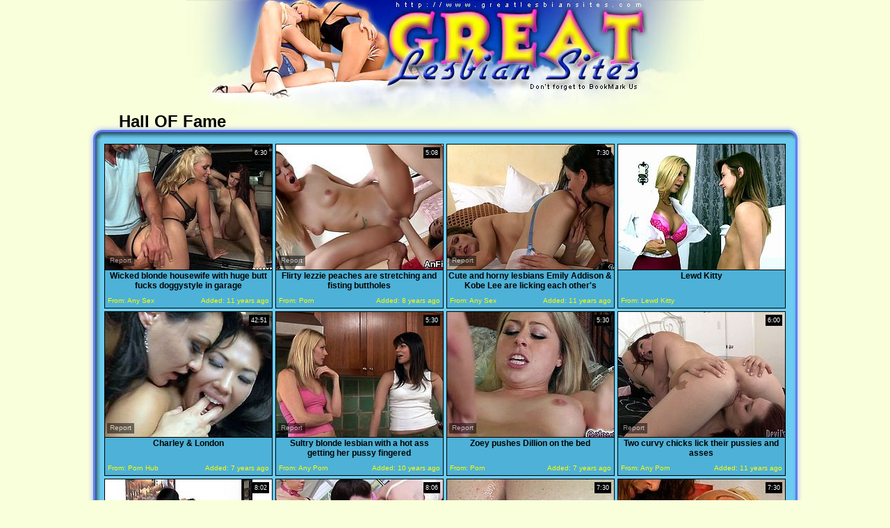

--- FILE ---
content_type: text/html; charset=utf-8
request_url: http://www.greatlesbiansites.com/best/Ass-Fingering.html
body_size: 36403
content:
<!DOCTYPE HTML PUBLIC "-//W3C//DTD HTML 4.01 Transitional//EN" "http://www.w3.org/TR/html4/loose.dtd">
<html>
<head>
<meta http-equiv="Content-Type" content="text/html; charset=utf-8">
<meta NAME="keywords" CONTENT="lesbian, sex, porno, movies, lesbian fingering, brunette lesbian, fingering pussy, lesbian ass licking">
<meta name="description" content="We have different lesbian subcategories, such as Mature Lesbians, Black Lesbians, Teen Lesbians, Solo Girls, Streaming Lesbian Movies and etc.">
<meta name="google-site-verification" content="7l8juf26a4RyHR_XQAMPVWZFeC653p7dlbSAirD9P24">
<meta name="robots" content="all,index,follow">
<meta name="distribution" content="Global">
<meta name="objecttype" content="Adult Movies">
<meta name="vporn.com" content="vporn.com-q@tgpteam.com-5c044d0e9adfaca">
<link href="/favicon.ico" rel="icon" type="image/x-icon">
<title>Great Lesbian Sites - The Best Lesbian Tube Movies. Page №1.</title>


<base target="_blank">
<link href="/img_greatlesbiansites/gls_main.css" rel="stylesheet" type="text/css">
<script>
  var needReportButton = true;
</script>
<script type="text/javascript">
  var q2ts = '622922,2846452,1285921,3373394,2272418,3166764,715087,1175783,2361660,1098326,247183,244301,1042458,294930,1013178,1531982,1398839,3277822,170276,1236473,599529,435453,485938,3478573,278748,3463033,2853927,2141473,1106372,231200,1719376,2780097,3417168,2801227,1700558,2463847,359830,3757964,446629,920780,1421873,2145409,3439868,644345,688136,278619,3741635,231115,3058004,221014,433981,2796984,694282,2068187,3029532,1062861,2492657,1713792,2200229,1154085,166692,577385,4207135,728878,1784680,2333948,3814286,1341170,1093073,3206566,3585213,3051609,1371893,1213301,3077184,2860515,414929,233540,1121145,3576022,1072873,4234857,2676378,3250842,3260698,4207603,699806,2532995,1139971,1238339,1814542,1178669,950333,4241276';
</script>
<script type="text/javascript" src="/static/qr2.js?v1.002"></script>
</head>
<body topmargin="0" bottommargin="0" leftmargin="0" rightmargin="0" bgcolor="#F9FFDB">
<table width="100%" border="0" align="center" cellpadding="0" cellspacing="0">
  <tr>
    <td><table width="744" border="0" align="center" cellpadding="0" cellspacing="0">
      <tr>
        <td align="center"><a href="/" title="Great Lesbian Sites"><img src="/img_greatlesbiansites/gls_t1.jpg" alt="Great Lesbian Sites" width="246" height="150" border="0"><img src="/img_greatlesbiansites/gls_t2.jpg" alt="Great Lesbian Sites" width="264" height="150" border="0"><img src="/img_greatlesbiansites/gls_t3.jpg" alt="Great Lesbian Sites" width="234" height="150" border="0"></a></td>
      </tr>
    </table></td>
  </tr>
</table>
<table width="100%" border="0" cellspacing="0" cellpadding="0">
  <tr>
    <td class="undt">
    <table width="966" border="0" align="center" cellpadding="0" cellspacing="0">
        <tr>
          <td width="20" align="right" valign="bottom"><img src="/img_greatlesbiansites/gls_tcl.jpg" width="20" height="21"></td>
          <td class="t">Hall OF Fame</td>
          
          
          <td width="20" align="left" valign="bottom"><img src="/img_greatlesbiansites/gls_tcr.jpg" width="20" height="21"></td>
        </tr>
        <tr>
          <td class="l"> </td>
          <td bgcolor="#6CCBEF"><table border="0" align="center" cellpadding="1" cellspacing="1">
        <tr>
          <td><ul class="v">
<li><div class="thumb-wrapper">
<a href="/d/out?p=0&id=622922&s=3152&url=http://anysex.com/147872/?promoid=13754379115254" target="_blank" title="Wicked blonde housewife with huge butt fucks doggystyle in garage" rel="nofollow" ><img src="http://img0.xxxcdn.net/05/4s/ai_brunette_lesbian.jpg" alt="While torrid brunette babe rubs her cunt lying in the car's trunk her big ass girlfriend gets her tight soaking cunt fucked doggystyle by her mean husband." width="240" height="180" class="thumb"></a>
<h3>Wicked blonde housewife with huge butt fucks doggystyle in garage</h3>
<span class="du"> 6:30</span>
<span class="ad"><b>Added:</b> 11 years ago</span>
<span class="by"><b>From:</b> Any Sex</span></div></li><li><div class="thumb-wrapper">
<a href="/d/out?p=1&id=2846452&s=3152&url=http://www.porn.com/videos/flirty-lezzie-peaches-are-stretching-and-fisting-buttholes-4120027?utm_campaign=tgpteam&utm_source=tgpteam" target="_blank" title="Flirty lezzie peaches are stretching and fisting buttholes" rel="nofollow" ><img src="http://img4.xxxcdn.net/0m/rt/di_anal_beauty.jpg" alt="" width="240" height="180" class="thumb"></a>
<h3>Flirty lezzie peaches are stretching and fisting buttholes</h3>
<span class="du"> 5:08</span>
<span class="ad"><b>Added:</b> 8 years ago</span>
<span class="by"><b>From:</b> Porn</span></div></li><li><div class="thumb-wrapper">
<a href="/d/out?p=2&id=1285921&s=3152&url=http://anysex.com/196255/?promoid=13754379115254" target="_blank" title="Cute and horny lesbians Emily Addison & Kobe Lee are licking each other's pussies" rel="nofollow" ><img src="http://img3.xxxcdn.net/0a/bh/5k_emily_addison.jpg" alt="" width="240" height="180" class="thumb"></a>
<h3>Cute and horny lesbians Emily Addison & Kobe Lee are licking each other's pussies</h3>
<span class="du"> 7:30</span>
<span class="ad"><b>Added:</b> 11 years ago</span>
<span class="by"><b>From:</b> Any Sex</span></div></li><li>
<a href="/d/out?partner=lewdkitty.com&id=145&g=o&s=3152" target="_blank" title="Lewd Kitty" rel="nofollow"><img src="http://img2.xxxcdn.net/0y/m0/dn_cute_lesbian.jpg" alt="Lewd Kitty" width="240" height="180" class="thumb"></a>
<h3>Lewd Kitty</h3>
<span class="by"><b>From:</b> Lewd Kitty</span></li><li><div class="thumb-wrapper">
<a href="/d/out?p=3&id=3373394&s=3152&url=https://www.pornhub.com/view_video.php?viewkey=1384877188" target="_blank" title="Charley & London" rel="nofollow" ><img src="http://img3.xxxcdn.net/0r/0k/wo_charley_chase.jpg" alt="" width="240" height="180" class="thumb"></a>
<h3>Charley & London</h3>
<span class="du"> 42:51</span>
<span class="ad"><b>Added:</b> 7 years ago</span>
<span class="by"><b>From:</b> Porn Hub</span></div></li>
<li><div class="thumb-wrapper">
<a href="/d/out?p=4&id=2272418&s=3152&url=http://anyporn.com/228047/?promoid=13754379115254" target="_blank" title="Sultry blonde lesbian with a hot ass getting her pussy fingered" rel="nofollow" ><img src="http://img2.xxxcdn.net/0i/5n/10_bobbi_starr.jpg" alt="" width="240" height="180" class="thumb"></a>
<h3>Sultry blonde lesbian with a hot ass getting her pussy fingered</h3>
<span class="du"> 5:30</span>
<span class="ad"><b>Added:</b> 10 years ago</span>
<span class="by"><b>From:</b> Any Porn</span></div></li><li><div class="thumb-wrapper">
<a href="/d/out?p=5&id=3166764&s=3152&url=https://www.porn.com/videos/zoey-pushes-dillion-on-the-bed-4392655?utm_campaign=tgpteam&utm_source=tgpteam" target="_blank" title="Zoey pushes Dillion on the bed" rel="nofollow" ><img src="http://img1.xxxcdn.net/0p/c4/r3_hairy_blonde.jpg" alt="" width="240" height="180" class="thumb"></a>
<h3>Zoey pushes Dillion on the bed</h3>
<span class="du"> 5:30</span>
<span class="ad"><b>Added:</b> 7 years ago</span>
<span class="by"><b>From:</b> Porn</span></div></li><li><div class="thumb-wrapper">
<a href="/d/out?p=6&id=715087&s=3152&url=http://anyporn.com/120895/?promoid=13754379115254" target="_blank" title="Two curvy chicks lick their pussies and asses" rel="nofollow" ><img src="http://img4.xxxcdn.net/05/ww/mx_jodi_taylor.jpg" alt="Melody Jordan and Jodi Taylor have great lesbian sex after taking a shower. They give a pussyjob and a rimjob to one another. In addition they also finger each others pussies." width="240" height="180" class="thumb"></a>
<h3>Two curvy chicks lick their pussies and asses</h3>
<span class="du"> 6:00</span>
<span class="ad"><b>Added:</b> 11 years ago</span>
<span class="by"><b>From:</b> Any Porn</span></div></li>
<li><div class="thumb-wrapper">
<a href="/d/out?p=7&id=1175783&s=3152&url=http://www.thenewporn.com/videos/32076/brunette-senora-alexis-rain-with-gigantic-jugs-and-hairless-beaver-has-toy-hungry-pussy/?utm_source=Q&utm_medium=tgp&utm_campaign=Q" target="_blank" title="Brunette senora Alexis Rain with gigantic jugs and hairless beaver has toy-hungry pussy" rel="nofollow" ><img src="http://img2.xxxcdn.net/09/ha/kb_amateur_blowjob.jpg" alt="Brunette senora Alexis Rain with gigantic jugs and hairless beaver has toy-hungry pussy" width="240" height="180" class="thumb"></a>
<h3>Brunette senora Alexis Rain with gigantic jugs and hairless beaver has toy-hungry pussy</h3>
<span class="du"> 8:02</span>
<span class="ad"><b>Added:</b> 11 years ago</span>
<span class="by"><b>From:</b> The New Porn</span></div></li><li><div class="thumb-wrapper">
<a href="/d/out?p=8&id=2361660&s=3152&url=http://www.drtuber.com/video/2575591/extreme-babe-testing-ass-with-her-toy" target="_blank" title="extreme babe testing ass with her toy" rel="nofollow" ><img src="http://img2.xxxcdn.net/0i/wk/q6_brunette_threesome.jpg" alt="" width="240" height="180" class="thumb"></a>
<h3>extreme babe testing ass with her toy</h3>
<span class="du"> 8:06</span>
<span class="ad"><b>Added:</b> 9 years ago</span>
<span class="by"><b>From:</b> Dr Tuber</span></div></li><li><div class="thumb-wrapper">
<a href="/d/out?p=9&id=1098326&s=3152&url=http://anysex.com/188991/?promoid=13754379115254" target="_blank" title="Kinky babe with nice boobs gets a cunnilingus from brunette" rel="nofollow" ><img src="http://img3.xxxcdn.net/08/vk/0o_lesbian_masturbation.jpg" alt="Amazing and voracious dark haired babe with awesome body licks wet pussy of her partner. Have a look at these chicks in All Porn Sites Pass xxx clip." width="240" height="180" class="thumb"></a>
<h3>Kinky babe with nice boobs gets a cunnilingus from brunette</h3>
<span class="du"> 7:30</span>
<span class="ad"><b>Added:</b> 11 years ago</span>
<span class="by"><b>From:</b> Any Sex</span></div></li><li><div class="thumb-wrapper">
<a href="/d/out?p=10&id=247183&s=3152&url=http://anysex.com/126276/?promoid=13754379115254" target="_blank" title="Jaw-dropping lesbians with yummy tits having fun in bedroom" rel="nofollow" ><img src="http://img2.xxxcdn.net/01/yq/u6_fingering_pussy.jpg" alt="These charming lesbians with big delicious tits are the hottest couple I've ever seen! Slutty blonde spreads her legs wide to let her girlfriend finger and lick her pussy." width="240" height="180" class="thumb"></a>
<h3>Jaw-dropping lesbians with yummy tits having fun in bedroom</h3>
<span class="du"> 7:30</span>
<span class="ad"><b>Added:</b> 11 years ago</span>
<span class="by"><b>From:</b> Any Sex</span></div></li>
<li><div class="thumb-wrapper">
<a href="/d/out?p=11&id=244301&s=3152&url=http://anysex.com/123008/?promoid=13754379115254" target="_blank" title="Ardent gals in high heels Veronica & Sylvia are ready to finger each other's cunts" rel="nofollow" ><img src="http://img2.xxxcdn.net/01/xr/ro_lesbian_milf.jpg" alt="Dude, be sure to jizz at once along with Perfect Gonzo xxx clip. Appetizing hotties with nice slim bodies, sweet tits and smooth rounded ass take off short skirts and move to the couch, cuz it's time to rub and spoon each other's wet pussies for pleasure." width="240" height="180" class="thumb"></a>
<h3>Ardent gals in high heels Veronica & Sylvia are ready to finger each other's cunts</h3>
<span class="du"> 9:50</span>
<span class="ad"><b>Added:</b> 11 years ago</span>
<span class="by"><b>From:</b> Any Sex</span></div></li><li><div class="thumb-wrapper">
<a href="/d/out?p=12&id=1042458&s=3152&url=http://anysex.com/179408/?promoid=13754379115254" target="_blank" title="Adorable brunett finger fucks her muff while watching her gf riding big cock" rel="nofollow" ><img src="http://img4.xxxcdn.net/08/ff/co_busty_milf.jpg" alt="Seductive brunette babe hops on meaty dick and her lesbian girlfriend rubs her clit sitting aside. Don't skip exciting threesome sex tube video produced by Fame Digital porn site." width="240" height="180" class="thumb"></a>
<h3>Adorable brunett finger fucks her muff while watching her gf riding big cock</h3>
<span class="du"> 7:30</span>
<span class="ad"><b>Added:</b> 11 years ago</span>
<span class="by"><b>From:</b> Any Sex</span></div></li><li><div class="thumb-wrapper">
<a href="/d/out?p=13&id=294930&s=3152&url=http://anysex.com/128135/?promoid=13754379115254" target="_blank" title="Skinny brunette amateur toys slack tits of another lesbian with fingers" rel="nofollow" ><img src="http://img3.xxxcdn.net/02/ek/rp_teen_toys.jpg" alt="Two playful brunette chics sit on the table facing each other chatting on girly topics before a slender chic with fun braids inclines to slack tits of another whore to caress the with her tongue." width="240" height="180" class="thumb"></a>
<h3>Skinny brunette amateur toys slack tits of another lesbian with fingers</h3>
<span class="du"> 7:30</span>
<span class="ad"><b>Added:</b> 11 years ago</span>
<span class="by"><b>From:</b> Any Sex</span></div></li><li><div class="thumb-wrapper">
<a href="/d/out?p=14&id=1013178&s=3152&url=http://sex3.com/77800/?promoid=13754379115254" target="_blank" title="Three hot ass bitches with smoking hot bodies" rel="nofollow" ><img src="http://img3.xxxcdn.net/08/77/is_aleska_diamond.jpg" alt="Check out these three amazing hot ass babes and they fondle and lick each other in this hot ass scene right here, check it out!" width="240" height="180" class="thumb"></a>
<h3>Three hot ass bitches with smoking hot bodies</h3>
<span class="du"> 4:59</span>
<span class="ad"><b>Added:</b> 11 years ago</span>
<span class="by"><b>From:</b> Sex3</span></div></li>
<li><div class="thumb-wrapper">
<a href="/d/out?p=15&id=1531982&s=3152&url=http://anyporn.com/170556/?promoid=13754379115254" target="_blank" title="Dynamic brunette lesbian with hot ass inserting nice toy in her babes anal" rel="nofollow" ><img src="http://img0.xxxcdn.net/0c/cw/bx_anal_toys.jpg" alt="" width="240" height="180" class="thumb"></a>
<h3>Dynamic brunette lesbian with hot ass inserting nice toy in her babes anal</h3>
<span class="du"> 5:59</span>
<span class="ad"><b>Added:</b> 10 years ago</span>
<span class="by"><b>From:</b> Any Porn</span></div></li><li><div class="thumb-wrapper">
<a href="/d/out?p=16&id=1398839&s=3152&url=http://anysex.com/207664/?promoid=13754379115254" target="_blank" title="Sex addicted torrid lesbians fuck each other with giant sex toy hard" rel="nofollow" ><img src="http://img1.xxxcdn.net/0b/8y/26_blonde_anal.jpg" alt="" width="240" height="180" class="thumb"></a>
<h3>Sex addicted torrid lesbians fuck each other with giant sex toy hard</h3>
<span class="du"> 4:30</span>
<span class="ad"><b>Added:</b> 11 years ago</span>
<span class="by"><b>From:</b> Any Sex</span></div></li><li><div class="thumb-wrapper">
<a href="/d/out?p=17&id=3277822&s=3152&url=https://anysex.com/340369/?promoid=13754379115254" target="_blank" title="Seductive lesbian hottie Luna Star dildo fucks pussy of slutty girlfriend" rel="nofollow" ><img src="http://img0.xxxcdn.net/0q/8c/sq_luna_star.jpg" alt="" width="240" height="180" class="thumb"></a>
<h3>Seductive lesbian hottie Luna Star dildo fucks pussy of slutty girlfriend</h3>
<span class="du"> 7:00</span>
<span class="ad"><b>Added:</b> 7 years ago</span>
<span class="by"><b>From:</b> Any Sex</span></div></li><li><div class="thumb-wrapper">
<a href="/d/out?p=18&id=170276&s=3152&url=http://www.hotshame.com/videos/19431/blonde-james-dean-with-juicy-butt-and-bald-cunt-is-a-blowjob-addict-who-loves-guys-rock-solid-cock/?utm_source=Q&utm_medium=tgp&utm_campaign=Q" target="_blank" title="Blonde James Dean with juicy butt and bald cunt is a blowjob addict who loves guys rock solid cock" rel="nofollow" ><img src="http://img3.xxxcdn.net/01/81/mg_sarah_vandella.jpg" alt="Blonde James Dean with juicy butt and bald cunt is a blowjob addict who loves guys rock solid cock" width="240" height="180" class="thumb"></a>
<h3>Blonde James Dean with juicy butt and bald cunt is a blowjob addict who loves guys rock solid cock</h3>
<span class="du"> 8:01</span>
<span class="ad"><b>Added:</b> 12 years ago</span>
<span class="by"><b>From:</b> Hot Shame</span></div></li>
<li><div class="thumb-wrapper">
<a href="/d/out?p=19&id=1236473&s=3152&url=http://anyporn.com/146910/?promoid=13754379115254" target="_blank" title="Beautiful, Blonde Lesbian With Great Tits Getting Her Shaved Pussy Licked" rel="nofollow" ><img src="http://img1.xxxcdn.net/09/xv/u3_sammie_rhodes.jpg" alt="A beautiful, blonde lesbian with long hair, great tits and a hot ass enjoys getting her shaved pussy licked. Hear her moan with pleasure now!" width="240" height="180" class="thumb"></a>
<h3>Beautiful, Blonde Lesbian With Great Tits Getting Her Shaved Pussy Licked</h3>
<span class="du"> 4:56</span>
<span class="ad"><b>Added:</b> 11 years ago</span>
<span class="by"><b>From:</b> Any Porn</span></div></li><li><div class="thumb-wrapper">
<a href="/d/out?p=20&id=599529&s=3152&url=http://anysex.com/148299/?promoid=13754379115254" target="_blank" title="Horny lesbian chicks know how to have fun in the bedroom" rel="nofollow" ><img src="http://img4.xxxcdn.net/04/xn/bx_wet_masturbation.jpg" alt="Watch them lesbians enjoying that finger drill in their wet and tight pussy in their bedroom in ChikPass Network sex clips." width="240" height="180" class="thumb"></a>
<h3>Horny lesbian chicks know how to have fun in the bedroom</h3>
<span class="du"> 7:30</span>
<span class="ad"><b>Added:</b> 11 years ago</span>
<span class="by"><b>From:</b> Any Sex</span></div></li><li><div class="thumb-wrapper">
<a href="/d/out?p=21&id=435453&s=3152&url=http://anysex.com/144366/?promoid=13754379115254" target="_blank" title="Three stunning lesbians are fingering each other on the couch" rel="nofollow" ><img src="http://img0.xxxcdn.net/03/lp/re_ass_fingering.jpg" alt="Three sweet babes are going to make love. They start to fondle each other and kiss passionately. Later one gets cozy and enjoys fingers of her lustful lesbian girlfriends." width="240" height="180" class="thumb"></a>
<h3>Three stunning lesbians are fingering each other on the couch</h3>
<span class="du"> 9:30</span>
<span class="ad"><b>Added:</b> 11 years ago</span>
<span class="by"><b>From:</b> Any Sex</span></div></li><li><div class="thumb-wrapper">
<a href="/d/out?p=22&id=485938&s=3152&url=http://anysex.com/151937/?promoid=13754379115254" target="_blank" title="Spoiled lesbian bitches are having filthy lesbian threesome" rel="nofollow" ><img src="http://img1.xxxcdn.net/04/07/jl_blonde_pussy.jpg" alt="Feisty lesbian whores are eating one another in steamy lesbian threesome fuck scene. One of the hotties facesits another one and gets her ass hole fingered by the third one. Tasty video." width="240" height="180" class="thumb"></a>
<h3>Spoiled lesbian bitches are having filthy lesbian threesome</h3>
<span class="du"> 4:30</span>
<span class="ad"><b>Added:</b> 11 years ago</span>
<span class="by"><b>From:</b> Any Sex</span></div></li>
<li><div class="thumb-wrapper">
<a href="/d/out?p=23&id=3478573&s=3152&url=http://www.drtuber.com/video/4568287/milf-lesbians-in-africa-have-a-hookup" target="_blank" title="MILF lesbians in Africa have a hookup" rel="nofollow" ><img src="http://img1.xxxcdn.net/0r/x2/6n_ass_fingering.jpg" alt="" width="240" height="180" class="thumb"></a>
<h3>MILF lesbians in Africa have a hookup</h3>
<span class="du"> 5:14</span>
<span class="ad"><b>Added:</b> 7 years ago</span>
<span class="by"><b>From:</b> Dr Tuber</span></div></li><li><div class="thumb-wrapper">
<a href="/d/out?p=24&id=278748&s=3152&url=http://anysex.com/129507/?promoid=13754379115254" target="_blank" title="Two tempting babes are rimming anal holes and face sitting on each other" rel="nofollow" ><img src="http://img4.xxxcdn.net/02/97/ct_ass_fuck.jpg" alt="Beautiful babes kiss each other passionately and finger fucks ass holes after rimming. They love each other and lick pussies with a great delight." width="240" height="180" class="thumb"></a>
<h3>Two tempting babes are rimming anal holes and face sitting on each other</h3>
<span class="du"> 7:30</span>
<span class="ad"><b>Added:</b> 11 years ago</span>
<span class="by"><b>From:</b> Any Sex</span></div></li><li><div class="thumb-wrapper">
<a href="/d/out?p=25&id=3463033&s=3152&url=https://www.pornhub.com/view_video.php?viewkey=ph5ac579439f761" target="_blank" title="Cute Aussie lesbians lick assholes on the bed" rel="nofollow" ><img src="http://img2.xxxcdn.net/0r/rw/1a_fingering_orgasm.jpg" alt="" width="240" height="180" class="thumb"></a>
<h3>Cute Aussie lesbians lick assholes on the bed</h3>
<span class="du"> 6:02</span>
<span class="ad"><b>Added:</b> 7 years ago</span>
<span class="by"><b>From:</b> Porn Hub</span></div></li><li><div class="thumb-wrapper">
<a href="/d/out?p=26&id=2853927&s=3152&url=https://www.pornhub.com/view_video.php?viewkey=ph581f9ee015835" target="_blank" title="The Sweet Slut Cafe Anal Opus No. 2" rel="nofollow" ><img src="http://img3.xxxcdn.net/0m/tx/31_teen_anal.jpg" alt="" width="240" height="180" class="thumb"></a>
<h3>The Sweet Slut Cafe Anal Opus No. 2</h3>
<span class="du"> 4:08</span>
<span class="ad"><b>Added:</b> 8 years ago</span>
<span class="by"><b>From:</b> Porn Hub</span></div></li>
<li><div class="thumb-wrapper">
<a href="/d/out?p=27&id=2141473&s=3152&url=http://www.drtuber.com/video/2416603/amazing-backdoor-fucking-with-princess" target="_blank" title="Amazing backdoor fucking with princess" rel="nofollow" ><img src="http://img1.xxxcdn.net/0h/5n/dn_lesbian_babe.jpg" alt="" width="240" height="180" class="thumb"></a>
<h3>Amazing backdoor fucking with princess</h3>
<span class="du"> 7:24</span>
<span class="ad"><b>Added:</b> 10 years ago</span>
<span class="by"><b>From:</b> Dr Tuber</span></div></li><li><div class="thumb-wrapper">
<a href="/d/out?p=28&id=1106372&s=3152&url=http://www.pornerbros.com/411688/kinky-blonde-lesbians-pose-and-finger-their-asses.html?wmid=337&sid=0&sd=1" target="_blank" title="Kinky blonde lesbians pose and finger their asses" rel="nofollow" ><img src="http://img1.xxxcdn.net/08/xs/ma_homemade_lesbian.jpg" alt="Back Door Lesbians brings you a hell of a free porn video where you can see how these two kinky blonde lesbians pose and finger their asses til they both cum very hard." width="240" height="180" class="thumb"></a>
<h3>Kinky blonde lesbians pose and finger their asses</h3>
<span class="du"> 2:41</span>
<span class="ad"><b>Added:</b> 11 years ago</span>
<span class="by"><b>From:</b> Porner Bros</span></div></li><li><div class="thumb-wrapper">
<a href="/d/out?p=29&id=231200&s=3152&url=http://anysex.com/123382/?promoid=13754379115254" target="_blank" title="Dirty painting lesson with three gorgeous lesbo Euro bitches" rel="nofollow" ><img src="http://img3.xxxcdn.net/01/tc/1k_ass_fingering.jpg" alt="It all starts with creative painting. Three bonny Euro chicks finger painting on the paper. But when they see that green canvas girls get wild." width="240" height="180" class="thumb"></a>
<h3>Dirty painting lesson with three gorgeous lesbo Euro bitches</h3>
<span class="du"> 7:30</span>
<span class="ad"><b>Added:</b> 11 years ago</span>
<span class="by"><b>From:</b> Any Sex</span></div></li><li><div class="thumb-wrapper">
<a href="/d/out?p=30&id=1719376&s=3152&url=http://www.flyflv.com/movies/33005/innocent_blonde_angel_and_her_naughty_ass_brunette" target="_blank" title="innocent blonde angel and her naughty ass brunette" rel="nofollow" ><img src="http://img1.xxxcdn.net/0d/rq/9v_brunette_lesbian.jpg" alt="She's blonde, innocent and milky white, her name is Jessie, and luckily, we can't say the same for her gf, Bonnie. Bonnie is the exact opposite, with dark hair, naughty tattoos and a lesbian lust, that will ravish Jessie's cunt. Bonnie licks the blonde's pussy, fingers it hard and turns her into a whore" width="240" height="180" class="thumb"></a>
<h3>innocent blonde angel and her naughty ass brunette</h3>
<span class="du"> 5:25</span>
<span class="ad"><b>Added:</b> 10 years ago</span>
<span class="by"><b>From:</b> Fly Flv</span></div></li>
<li><div class="thumb-wrapper">
<a href="/d/out?p=31&id=2780097&s=3152&url=http://anysex.com/319709/?promoid=13754379115254" target="_blank" title="Furious chick Nikky Thorne fucks girlfriend's pussy" rel="nofollow" ><img src="http://img1.xxxcdn.net/0m/6b/ru_nikky_thorne.jpg" alt="" width="240" height="180" class="thumb"></a>
<h3>Furious chick Nikky Thorne fucks girlfriend's pussy</h3>
<span class="du"> 7:00</span>
<span class="ad"><b>Added:</b> 9 years ago</span>
<span class="by"><b>From:</b> Any Sex</span></div></li><li><div class="thumb-wrapper">
<a href="/d/out?p=32&id=3417168&s=3152&url=https://www.pornhub.com/view_video.php?viewkey=1814938839" target="_blank" title="Three Sexual lesbians Eva Lovia, Sasha Meow, and Alina Li" rel="nofollow" ><img src="http://img2.xxxcdn.net/0r/dr/x2_jennifer_dark.jpg" alt="" width="240" height="180" class="thumb"></a>
<h3>Three Sexual lesbians Eva Lovia, Sasha Meow, and Alina Li</h3>
<span class="du"> 7:46</span>
<span class="ad"><b>Added:</b> 7 years ago</span>
<span class="by"><b>From:</b> Porn Hub</span></div></li><li><div class="thumb-wrapper">
<a href="/d/out?p=33&id=2801227&s=3152&url=http://www.updatetube.com/videos/64394/brunette-blanche-bradburry-finds-herself-getting-her-love-tunnel-fingered-by-lesbian-amarna-miller/?utm_source=Q&utm_medium=tgp&utm_campaign=Q" target="_blank" title="Brunette Blanche Bradburry finds herself getting her love tunnel fingered by lesbian Amarna Miller" rel="nofollow" ><img src="http://img1.xxxcdn.net/0m/du/r9_blanche_bradburry.jpg" alt="Brunette Blanche Bradburry finds herself getting her love tunnel fingered by lesbian Amarna Miller" width="240" height="180" class="thumb"></a>
<h3>Brunette Blanche Bradburry finds herself getting her love tunnel fingered by lesbian Amarna Miller</h3>
<span class="du"> 8:00</span>
<span class="ad"><b>Added:</b> 8 years ago</span>
<span class="by"><b>From:</b> Update Tube</span></div></li><li><div class="thumb-wrapper">
<a href="/d/out?p=34&id=1700558&s=3152&url=http://anysex.com/237824/?promoid=13754379115254" target="_blank" title="Hot black haired chicks please each other with nice fingerfuck" rel="nofollow" ><img src="http://img0.xxxcdn.net/0d/mj/er_teen_fingering.jpg" alt="" width="240" height="180" class="thumb"></a>
<h3>Hot black haired chicks please each other with nice fingerfuck</h3>
<span class="du"> 4:30</span>
<span class="ad"><b>Added:</b> 10 years ago</span>
<span class="by"><b>From:</b> Any Sex</span></div></li>
<li><div class="thumb-wrapper">
<a href="/d/out?p=35&id=2463847&s=3152&url=http://xbabe.com/videos/lesbian-encounter-between-charlotte-stokely-and-dillion-harper/?promoid=13754379115254" target="_blank" title="Lesbian encounter between Charlotte Stokely and Dillion Harper" rel="nofollow" ><img src="http://img3.xxxcdn.net/0j/oy/er_dillion_harper.jpg" alt="Visit official Twistys's HomepageHorny ass beauties are happy to stimulate one another in special lesbian manners, one licking the other's pussy while in return getting finger fucked" width="240" height="180" class="thumb"></a>
<h3>Lesbian encounter between Charlotte Stokely and Dillion Harper</h3>
<span class="du"> 7:23</span>
<span class="ad"><b>Added:</b> 9 years ago</span>
<span class="by"><b>From:</b> X Babe</span></div></li><li><div class="thumb-wrapper">
<a href="/d/out?p=36&id=359830&s=3152&url=http://anysex.com/141475/?promoid=13754379115254" target="_blank" title="Two mesmerizing amateur lesbians tongue fuck and finger drill each other's moist pussies" rel="nofollow" ><img src="http://img0.xxxcdn.net/02/zt/yz_ass_fuck.jpg" alt="Two divine young babes (blond and brunette) please each other in peppering lesbian game. They use their sharp tongues and skillful fingers to poke and lick soaking cunts in sizzling hot lesbian sex video by 21 Sextury." width="240" height="180" class="thumb"></a>
<h3>Two mesmerizing amateur lesbians tongue fuck and finger drill each other's moist pussies</h3>
<span class="du"> 6:30</span>
<span class="ad"><b>Added:</b> 11 years ago</span>
<span class="by"><b>From:</b> Any Sex</span></div></li><li><div class="thumb-wrapper">
<a href="/d/out?p=37&id=3757964&s=3152&url=http://www.drtuber.com/video/4881376/adriana-dives-in-to-ass-out-and-plug-in-tiffany" target="_blank" title="Adriana dives in to ass out and plug in Tiffany" rel="nofollow" ><img src="http://img3.xxxcdn.net/0u/at/uo_lesbian_fingering.jpg" alt="" width="240" height="180" class="thumb"></a>
<h3>Adriana dives in to ass out and plug in Tiffany</h3>
<span class="du"> 6:14</span>
<span class="ad"><b>Added:</b> 7 years ago</span>
<span class="by"><b>From:</b> Dr Tuber</span></div></li><li><div class="thumb-wrapper">
<a href="/d/out?p=38&id=446629&s=3152&url=http://anysex.com/139096/?promoid=13754379115254" target="_blank" title="Amateur lesbian cannot restrain her lust while fingering tasty pussy of another chic" rel="nofollow" ><img src="http://img2.xxxcdn.net/03/p6/zn_fingering_asshole.jpg" alt="Luscious brunette amateur stands in doggy position finger fucking her puffy fresh cunt while insatiable young lesbian rims her stinky anus in sizzling hot lesbian sex video by Reality Kings." width="240" height="180" class="thumb"></a>
<h3>Amateur lesbian cannot restrain her lust while fingering tasty pussy of another chic</h3>
<span class="du"> 7:30</span>
<span class="ad"><b>Added:</b> 11 years ago</span>
<span class="by"><b>From:</b> Any Sex</span></div></li>
<li><div class="thumb-wrapper">
<a href="/d/out?p=39&id=920780&s=3152&url=http://anyporn.com/130201/?promoid=13754379115254" target="_blank" title="A cute brunette in pink lingerie gets fingered by Danielle" rel="nofollow" ><img src="http://img3.xxxcdn.net/07/gt/s8_brunette_pornstar.jpg" alt="A slim brunette in sexy lingerie gets her nice ass fondled by curvy Danielle. These babes also play with each others pussies lying on a bed." width="240" height="180" class="thumb"></a>
<h3>A cute brunette in pink lingerie gets fingered by Danielle</h3>
<span class="du"> 5:00</span>
<span class="ad"><b>Added:</b> 11 years ago</span>
<span class="by"><b>From:</b> Any Porn</span></div></li><li><div class="thumb-wrapper">
<a href="/d/out?p=40&id=1421873&s=3152&url=http://www.wetplace.com/videos/45064/blonde-jasmine-rouge-with-gigantic-hooters-takes-dido-angel-s-fingers-in-her-love-box/?utm_source=Q&utm_medium=tgp&utm_campaign=Q" target="_blank" title="Blonde Jasmine Rouge with gigantic hooters takes Dido Angel s fingers in her love box" rel="nofollow" ><img src="http://img0.xxxcdn.net/0b/gm/wo_tess_lyndon.jpg" alt="Blonde Jasmine Rouge with gigantic hooters takes Dido Angel s fingers in her love box" width="240" height="180" class="thumb"></a>
<h3>Blonde Jasmine Rouge with gigantic hooters takes Dido Angel s fingers in her love box</h3>
<span class="du"> 7:02</span>
<span class="ad"><b>Added:</b> 11 years ago</span>
<span class="by"><b>From:</b> Wet Place</span></div></li><li><div class="thumb-wrapper">
<a href="/d/out?p=41&id=2145409&s=3152&url=http://www.pornhub.com/view_video.php?viewkey=626060526" target="_blank" title="Girlfriends Babes try dresses for halloween before hot pussy eating" rel="nofollow" ><img src="http://img2.xxxcdn.net/0h/6x/ht_fingering_orgasm.jpg" alt="" width="240" height="180" class="thumb"></a>
<h3>Girlfriends Babes try dresses for halloween before hot pussy eating</h3>
<span class="du"> 12:56</span>
<span class="ad"><b>Added:</b> 10 years ago</span>
<span class="by"><b>From:</b> Porn Hub</span></div></li><li><div class="thumb-wrapper">
<a href="/d/out?p=42&id=3439868&s=3152&url=https://www.pornhub.com/view_video.php?viewkey=ph5942572324474" target="_blank" title="Teen Amateur Homemade Lesbians" rel="nofollow" ><img src="http://img3.xxxcdn.net/0r/kn/ml_amateur_fingering.jpg" alt="" width="240" height="180" class="thumb"></a>
<h3>Teen Amateur Homemade Lesbians</h3>
<span class="du"> 11:55</span>
<span class="ad"><b>Added:</b> 7 years ago</span>
<span class="by"><b>From:</b> Porn Hub</span></div></li>
<li><div class="thumb-wrapper">
<a href="/d/out?p=43&id=644345&s=3152&url=http://anysex.com/160940/?promoid=13754379115254" target="_blank" title="Lesbian sex of two horny babes in their bedroom" rel="nofollow" ><img src="http://img3.xxxcdn.net/05/bb/ro_horny_blonde.jpg" alt="Watch these horny and hot babes having fun with each other playing with their pussies and finger drilling it in Wicked sex clips." width="240" height="180" class="thumb"></a>
<h3>Lesbian sex of two horny babes in their bedroom</h3>
<span class="du"> 6:30</span>
<span class="ad"><b>Added:</b> 11 years ago</span>
<span class="by"><b>From:</b> Any Sex</span></div></li><li><div class="thumb-wrapper">
<a href="/d/out?p=44&id=688136&s=3152&url=http://anysex.com/161058/?promoid=13754379115254" target="_blank" title="Lesbian sex with two extremely hot and sexy babes" rel="nofollow" ><img src="http://img0.xxxcdn.net/05/p4/av_wet_pussy.jpg" alt="Watch this hot and sexy lesbian in their sexy and tight panties getting their wet pussies pleased by themselves in Wicked sex clips." width="240" height="180" class="thumb"></a>
<h3>Lesbian sex with two extremely hot and sexy babes</h3>
<span class="du"> 5:20</span>
<span class="ad"><b>Added:</b> 11 years ago</span>
<span class="by"><b>From:</b> Any Sex</span></div></li><li><div class="thumb-wrapper">
<a href="/d/out?p=45&id=278619&s=3152&url=http://anysex.com/131231/?promoid=13754379115254" target="_blank" title="Victoria experiences extreme fisting action having hot lesbo fuck" rel="nofollow" ><img src="http://img4.xxxcdn.net/02/95/kd_brunette_babe.jpg" alt="Seductive blonde model Victoria is getting her slick pussy licked by thirsty brunette lesbian lover. Then she is performing extreme fisting action." width="240" height="180" class="thumb"></a>
<h3>Victoria experiences extreme fisting action having hot lesbo fuck</h3>
<span class="du"> 6:30</span>
<span class="ad"><b>Added:</b> 11 years ago</span>
<span class="by"><b>From:</b> Any Sex</span></div></li><li><div class="thumb-wrapper">
<a href="/video/u6gwy.Daddy-loves-you-both--1080p.html" target="_blank" title="Daddy loves you both !!! 1080p" rel="nofollow" data-stat="46|3741635||3152"><img src="http://img3.xxxcdn.net/0u/6g/wy_kinky_lesbians.jpg" alt="" width="240" height="180" class="thumb"></a>
<h3>Daddy loves you both !!! 1080p</h3>
<span class="du"> 80:03</span>
<span class="ad"><b>Added:</b> 7 years ago</span>
<span class="by"><b>From:</b> vPorn</span></div></li>
</ul></td>
        </tr>
		</table></td>
          <td class="r"> </td>
        </tr>
        <tr>
          <td align="right" valign="top"><img src="/img_greatlesbiansites/gls_bcl.jpg" width="20" height="19"></td>
          <td height="50" align="right" valign="bottom" class="bb"></td>
          <td align="left" valign="top"><img src="/img_greatlesbiansites/gls_bcr.jpg" width="20" height="19"></td>
        </tr>
      </table>
<div class="ar" align="center"><b>BEST CLIPS</b><a href="/fresh.html" target="_self">NEW CLIPS</a><a href="/long.html" target="_self">LONGEST CLIPS</a>&nbsp;&nbsp;&nbsp;&nbsp;&nbsp;&nbsp; <font class="wtxt"><strong>Pages:</strong></font> <b>1</b><a href="/best/Ass-Fingering/2.html" target="_self">2</a><a href="/best/Ass-Fingering/3.html" target="_self">3</a><a href="/best/Ass-Fingering/4.html" target="_self">4</a><a href="/best/Ass-Fingering/5.html" target="_self">5</a><a href="/best/Ass-Fingering/6.html" target="_self">6</a><a href="/best/Ass-Fingering/7.html" target="_self">7</a><a href="/best/Ass-Fingering/8.html" target="_self">8</a><a href="/best/Ass-Fingering/9.html" target="_self">9</a><a href="/best/Ass-Fingering/10.html" target="_self">10</a><a href="/best/Ass-Fingering/2.html" target="_self">&gt;&gt;</a></div>


       <br>
<table width="966" border="0" align="center" cellpadding="0" cellspacing="0">
        <tr>
          <td width="20" align="right" valign="bottom"><img src="/img_greatlesbiansites/gls_tcl.jpg" width="20" height="21"></td>
          <td class="t">Top Free Sites</td>
          <td width="20" align="left" valign="bottom"><img src="/img_greatlesbiansites/gls_tcr.jpg" width="20" height="21"></td>
        </tr>
        <tr>
          <td class="l"> </td>
          <td bgcolor="#6CCBEF"><table border="0" align="center" cellpadding="1" cellspacing="1">
        <tr>
          <td><table width="978" border="0" align="center" cellpadding="0" cellspacing="2">
      <tr align="center">
        <td><a href="/d/out?partner=lezziworld.com&id=147&g=o&s=3152" class="tops" rel="nofollow" target="_blank"><img src="http://img4.xxxcdn.net/0y/ck/1w_lesbian_ass_licking.jpg" width="180" height="135" border="0"><br>Lezzi World</a></td>
        <td><a href="/d/out?partner=lewdkitty.com&id=145&g=o&s=3152" class="tops" rel="nofollow" target="_blank"><img src="http://img0.xxxcdn.net/0y/pi/df_tight_pussy.jpg" width="180" height="135" border="0"><br>Lewd Kitty</a></td>
        <td><a href="/d/out?partner=fuckinglesbiansluts.com&id=118&g=o&s=3152" class="tops" rel="nofollow" target="_blank"><img src="http://img2.xxxcdn.net/0y/pd/p0_lesbian_fetish.jpg" width="180" height="135" border="0"><br>Fucking Lesbian Sluts</a></td>
        <td><a href="/d/out?partner=lesbianshowtime.com&id=139&g=o&s=3152" class="tops" rel="nofollow" target="_blank"><img src="http://img3.xxxcdn.net/0y/pi/dn_lesbian_masturbation.jpg" width="180" height="135" border="0"><br>Lesbian Showtime</a></td>
        <td><a href="/d/out?partner=allxxxmovies.com&id=1&g=o&s=3152" class="tops" rel="nofollow" target="_blank"><img src="http://img1.xxxcdn.net/0y/re/3d_japanese_teen.jpg" width="180" height="135" border="0"><br>All XXX movies</a></td>
      </tr>
      <tr align="center">
        <td><a href="/d/out?partner=tubejoin.com&id=2&g=o&s=3152" class="tops" rel="nofollow" target="_blank"><img src="http://img4.xxxcdn.net/0y/4h/9z_teen_fingering.jpg" width="180" height="135" border="0"><br>Tube Join</a></td>
        <td><a href="/d/out?partner=ardentcunt.com&id=3&g=o&s=3152" class="tops" rel="nofollow" target="_blank"><img src="http://img0.xxxcdn.net/0m/du/rd_blanche_bradburry.jpg" width="180" height="135" border="0"><br>Ardent Cunt</a></td>
        <td><a href="/d/out?partner=bang-porn.com&id=4&g=o&s=3152" class="tops" rel="nofollow" target="_blank"><img src="http://img3.xxxcdn.net/0x/xz/61_russian_teen.jpg" width="180" height="135" border="0"><br>Bang Porn</a></td>
        <td><a href="/d/out?partner=dubporn.com&id=5&g=o&s=3152" class="tops" rel="nofollow" target="_blank"><img src="http://img2.xxxcdn.net/0y/gs/qi_babe_fuck.jpg" width="180" height="135" border="0"><br>Dub Porn</a></td>
        <td><a href="/d/out?partner=flusterfuck.com&id=6&g=o&s=3152" class="tops" rel="nofollow" target="_blank"><img src="http://img1.xxxcdn.net/0x/lq/ga_lesbian_babe.jpg" width="180" height="135" border="0"><br>Fluster Fuck</a></td>
      </tr>
    </table></td>
        </tr>      
		</table></td>
          <td class="r"> </td>
        </tr>
        <tr>
          <td align="right" valign="top"><img src="/img_greatlesbiansites/gls_bcl.jpg" width="20" height="19"></td>
          <td height="50" align="right" valign="bottom" class="bb"></td>
          <td align="left" valign="top"><img src="/img_greatlesbiansites/gls_bcr.jpg" width="20" height="19"></td>
        </tr>
</table>

<table width="100%" border="0" cellspacing="0" cellpadding="0">
  <tr>
    <td class="undt">
    <table width="966" border="0" align="center" cellpadding="0" cellspacing="0">
        <tr>
          <td width="20" align="right" valign="bottom"><img src="/img_greatlesbiansites/gls_tcl.jpg" width="20" height="21"></td>
          <td class="t">Popular Tube Movies</td>
          
          
          <td width="20" align="left" valign="bottom"><img src="/img_greatlesbiansites/gls_tcr.jpg" width="20" height="21"></td>
        </tr>
        <tr>
          <td class="l"> </td>
          <td bgcolor="#6CCBEF"><table border="0" align="center" cellpadding="1" cellspacing="1">
        <tr>
          <td><ul class="v">
<li><div class="thumb-wrapper">
<a href="/d/out?p=47&id=231115&s=3152&url=http://anysex.com/121752/?promoid=13754379115254" target="_blank" title="Beautiful lesbian fuck fest of two gorgeous brunettes" rel="nofollow" ><img src="http://img4.xxxcdn.net/01/ta/yu_amazing_milf.jpg" alt="Two captivating brunette babes get horny for each other. They look amazing in sexy lingerie and crave to lick each other!" width="240" height="180" class="thumb"></a>
<h3>Beautiful lesbian fuck fest of two gorgeous brunettes</h3>
<span class="du"> 5:30</span>
<span class="ad"><b>Added:</b> 11 years ago</span>
<span class="by"><b>From:</b> Any Sex</span></div></li><li><div class="thumb-wrapper">
<a href="/d/out?p=48&id=3058004&s=3152&url=http://www.drtuber.com/video/4171215/lesbian-licks-babes-ass" target="_blank" title="Lesbian licks babes ass" rel="nofollow" ><img src="http://img2.xxxcdn.net/0o/gu/no_lesbian_pussy_licking.jpg" alt="" width="240" height="180" class="thumb"></a>
<h3>Lesbian licks babes ass</h3>
<span class="du"> 6:15</span>
<span class="ad"><b>Added:</b> 7 years ago</span>
<span class="by"><b>From:</b> Dr Tuber</span></div></li><li><div class="thumb-wrapper">
<a href="/d/out?p=49&id=221014&s=3152&url=http://anysex.com/121377/?promoid=13754379115254" target="_blank" title="Hot Asian gal shows her skills in eating wet juicy pussy of ardent gal" rel="nofollow" ><img src="http://img0.xxxcdn.net/01/pn/zq_asian_cunt.jpg" alt="Reality Kings sex clip provides you with just awesome brunette lesbos. Already naked chicks with rounded asses and sweet tits get totally absorbed with licking, spooning and eating each other's wet cunts on the wide bed." width="240" height="180" class="thumb"></a>
<h3>Hot Asian gal shows her skills in eating wet juicy pussy of ardent gal</h3>
<span class="du"> 7:30</span>
<span class="ad"><b>Added:</b> 12 years ago</span>
<span class="by"><b>From:</b> Any Sex</span></div></li><li>
<a href="/d/out?partner=lezziworld.com&id=147&g=o&s=3152" target="_blank" title="Lezzi World" rel="nofollow"><img src="http://img4.xxxcdn.net/0y/ck/1w_lesbian_ass_licking.jpg" alt="Lezzi World" width="240" height="180" class="thumb"></a>
<h3>Lezzi World</h3>
<span class="by"><b>From:</b> Lezzi World</span></li><li><div class="thumb-wrapper">
<a href="/d/out?p=50&id=433981&s=3152&url=http://www.pornerbros.com/291489/hot-lesbos-get-their-prolapses-measured.html?wmid=337&sid=0&sd=1" target="_blank" title="Hot lesbos get their prolapses measured" rel="nofollow" ><img src="http://img4.xxxcdn.net/03/l9/9m_babe_anal.jpg" alt="Watch two hot lesbians getting their asses prolapsed before they rub them and let a horny stud measure them and finger them." width="240" height="180" class="thumb"></a>
<h3>Hot lesbos get their prolapses measured</h3>
<span class="du"> 5:29</span>
<span class="ad"><b>Added:</b> 11 years ago</span>
<span class="by"><b>From:</b> Porner Bros</span></div></li>
<li><div class="thumb-wrapper">
<a href="/d/out?p=51&id=2796984&s=3152&url=http://www.hotshame.com/videos/51098/brunette-minx-sarah-jackson-with-round-ass-and-bald-cunt-lets-man-fuck-her-butt/?utm_source=Q&utm_medium=tgp&utm_campaign=Q" target="_blank" title="Brunette minx Sarah Jackson with round ass and bald cunt lets man fuck her butt" rel="nofollow" ><img src="http://img0.xxxcdn.net/0m/cg/91_shaved_blonde.jpg" alt="Brunette minx Sarah Jackson with round ass and bald cunt lets man fuck her butt" width="240" height="180" class="thumb"></a>
<h3>Brunette minx Sarah Jackson with round ass and bald cunt lets man fuck her butt</h3>
<span class="du"> 8:00</span>
<span class="ad"><b>Added:</b> 8 years ago</span>
<span class="by"><b>From:</b> Hot Shame</span></div></li><li><div class="thumb-wrapper">
<a href="/d/out?p=52&id=694282&s=3152&url=http://anyporn.com/119477/?promoid=13754379115254" target="_blank" title="Sexy Lesbian With Hot Asses Making Out Then Licking In The 69 Pose" rel="nofollow" ><img src="http://img1.xxxcdn.net/05/qw/2g_lesbian_teen.jpg" alt="This chicks are so horny and naughty. Licking and rubbing each other's hot pussy in sixty nine makes them squirt and get satisfy." width="240" height="180" class="thumb"></a>
<h3>Sexy Lesbian With Hot Asses Making Out Then Licking In The 69 Pose</h3>
<span class="du"> 5:00</span>
<span class="ad"><b>Added:</b> 11 years ago</span>
<span class="by"><b>From:</b> Any Porn</span></div></li><li><div class="thumb-wrapper">
<a href="/d/out?p=53&id=2068187&s=3152&url=http://anyporn.com/229875/?promoid=13754379115254" target="_blank" title="Glamorous lesbian with a hot ass enjoying an awesome vibrator fuck" rel="nofollow" ><img src="http://img4.xxxcdn.net/0g/lj/f3_nylon_stockings.jpg" alt="" width="240" height="180" class="thumb"></a>
<h3>Glamorous lesbian with a hot ass enjoying an awesome vibrator fuck</h3>
<span class="du"> 4:59</span>
<span class="ad"><b>Added:</b> 10 years ago</span>
<span class="by"><b>From:</b> Any Porn</span></div></li>
<li><div class="thumb-wrapper">
<a href="/d/out?p=54&id=3029532&s=3152&url=http://www.drtuber.com/video/4197984/public-humiliation-party-and-milf-seduces-sons-patron" target="_blank" title="Public humiliation party and milf seduces sons patron" rel="nofollow" ><img src="http://img1.xxxcdn.net/0o/8p/qs_ass_fingering.jpg" alt="" width="240" height="180" class="thumb"></a>
<h3>Public humiliation party and milf seduces sons patron</h3>
<span class="du"> 7:54</span>
<span class="ad"><b>Added:</b> 7 years ago</span>
<span class="by"><b>From:</b> Dr Tuber</span></div></li><li><div class="thumb-wrapper">
<a href="/d/out?p=55&id=1062861&s=3152&url=http://sex3.com/80634/?promoid=13754379115254" target="_blank" title="Two horny ass lesbian sluts having sex with dildo" rel="nofollow" ><img src="http://img1.xxxcdn.net/08/la/9s_amazing_lesbian.jpg" alt="A couple of nasty ass fuckin' sluts having hot ass lesbian sex right here with a hard toy, hit play and fuckin' check it out, yo! It's fuckin' amazing!" width="240" height="180" class="thumb"></a>
<h3>Two horny ass lesbian sluts having sex with dildo</h3>
<span class="du"> 7:57</span>
<span class="ad"><b>Added:</b> 11 years ago</span>
<span class="by"><b>From:</b> Sex3</span></div></li><li><div class="thumb-wrapper">
<a href="/d/out?p=56&id=2492657&s=3152&url=http://www.flyflv.com/movies/42700/sascha_gets_a_tongue_lashing_from_the_back" target="_blank" title="sascha gets a tongue lashing from the back" rel="nofollow" ><img src="http://img2.xxxcdn.net/0j/xe/4r_cute_babe.jpg" alt="Lara spends a little time talking to Sascha, before getting down and a little dirty. The young newcomer hikes up her pretty dress, letting the elder Lara have access to her cute little ass and her warm, tasty pussy. Lara's tongue and fingers work magic on Sascha's snatch, making her smile and squeal." width="240" height="180" class="thumb"></a>
<h3>sascha gets a tongue lashing from the back</h3>
<span class="du"> 4:59</span>
<span class="ad"><b>Added:</b> 9 years ago</span>
<span class="by"><b>From:</b> Fly Flv</span></div></li><li><div class="thumb-wrapper">
<a href="/d/out?p=57&id=1713792&s=3152&url=http://anysex.com/240004/?promoid=13754379115254" target="_blank" title="Two voluptuous girlfriends polish each others pussies in 69 position" rel="nofollow" ><img src="http://img3.xxxcdn.net/0d/q2/jx_asian_lesbian.jpg" alt="" width="240" height="180" class="thumb"></a>
<h3>Two voluptuous girlfriends polish each others pussies in 69 position</h3>
<span class="du"> 7:30</span>
<span class="ad"><b>Added:</b> 10 years ago</span>
<span class="by"><b>From:</b> Any Sex</span></div></li>
<li><div class="thumb-wrapper">
<a href="/d/out?p=58&id=2200229&s=3152&url=http://www.updatetube.com/videos/43161/gracie-glam-with-big-ass-takes-audrianna-angel-s-fingers-in-her-hole/?utm_source=Q&utm_medium=tgp&utm_campaign=Q" target="_blank" title="Gracie Glam with big ass takes Audrianna Angel s fingers in her hole" rel="nofollow" ><img src="http://img1.xxxcdn.net/0h/lh/eh_gracie_glam.jpg" alt="Gracie Glam with big ass takes Audrianna Angel s fingers in her hole" width="240" height="180" class="thumb"></a>
<h3>Gracie Glam with big ass takes Audrianna Angel s fingers in her hole</h3>
<span class="du"> 8:02</span>
<span class="ad"><b>Added:</b> 10 years ago</span>
<span class="by"><b>From:</b> Update Tube</span></div></li><li><div class="thumb-wrapper">
<a href="/d/out?p=59&id=1154085&s=3152&url=http://anysex.com/188968/?promoid=13754379115254" target="_blank" title="This brunettes tight pussy gets licked and fingered" rel="nofollow" ><img src="http://img4.xxxcdn.net/09/b4/cs_amateur_lesbian.jpg" alt="Horny and attractive brunette with nice ass spreads her legs to gets a great cunnilingus from the blonde whore. Have a look at these babes in All Porn Sites Pass sex video." width="240" height="180" class="thumb"></a>
<h3>This brunettes tight pussy gets licked and fingered</h3>
<span class="du"> 7:30</span>
<span class="ad"><b>Added:</b> 11 years ago</span>
<span class="by"><b>From:</b> Any Sex</span></div></li><li><div class="thumb-wrapper">
<a href="/d/out?p=60&id=166692&s=3152&url=http://anysex.com/116124/?promoid=13754379115254" target="_blank" title="Fabulous babe Angelica Saige eats and rubs the pussy of her girlfriend" rel="nofollow" ><img src="http://img2.xxxcdn.net/01/6x/u2_brunette_babe.jpg" alt="Sexy brunette girl Angelica Saige and her hot blonde best friend are horny for lesbian duo sex. They eat and rub shaved puffy pussies." width="240" height="180" class="thumb"></a>
<h3>Fabulous babe Angelica Saige eats and rubs the pussy of her girlfriend</h3>
<span class="du"> 4:30</span>
<span class="ad"><b>Added:</b> 12 years ago</span>
<span class="by"><b>From:</b> Any Sex</span></div></li><li><div class="thumb-wrapper">
<a href="/d/out?p=61&id=577385&s=3152&url=http://anysex.com/157362/?promoid=13754379115254" target="_blank" title="Mind-blowing lesbian threesome fuck video featuring passionate porn models" rel="nofollow" ><img src="http://img1.xxxcdn.net/04/qo/ck_brunette_beauty.jpg" alt="Knock-out beauties are damn good in performing passionate threesome lesbian sex. Wearing sassy clothes they toy fucking one another's wet pussies. Later on two of them eat tasty pussies in 69 position. Meanwhile the third one caresses their bodies and privates with fingers." width="240" height="180" class="thumb"></a>
<h3>Mind-blowing lesbian threesome fuck video featuring passionate porn models</h3>
<span class="du"> 4:30</span>
<span class="ad"><b>Added:</b> 11 years ago</span>
<span class="by"><b>From:</b> Any Sex</span></div></li>
<li><div class="thumb-wrapper">
<a href="/d/out?p=62&id=4207135&s=3152&url=https://drtvid.com/v/K2Tp" target="_blank" title="Big tits latina ass licking n facesitting petite lesbian bff" rel="nofollow" ><img src="http://img3.xxxcdn.net/0x/iw/wn_brunette_lesbian.jpg" alt="" width="240" height="180" class="thumb"></a>
<h3>Big tits latina ass licking n facesitting petite lesbian bff</h3>
<span class="du"> 8:00</span>
<span class="ad"><b>Added:</b> 2 years ago</span>
<span class="by"><b>From:</b> Dr Tuber</span></div></li><li><div class="thumb-wrapper">
<a href="/d/out?p=63&id=728878&s=3152&url=http://anyporn.com/75083/?promoid=13754379115254" target="_blank" title="Sun-Worshipping Lesbians Giving Vaginal and Anal Pleasure" rel="nofollow" ><img src="http://img0.xxxcdn.net/06/0p/uo_cate_harrington.jpg" alt="Tammie Lee and Cate Harrington are going to use their tongues, fingers and sex toys to give lesbian pleasure to each other's pussies and asses outdoors." width="240" height="180" class="thumb"></a>
<h3>Sun-Worshipping Lesbians Giving Vaginal and Anal Pleasure</h3>
<span class="du"> 9:30</span>
<span class="ad"><b>Added:</b> 11 years ago</span>
<span class="by"><b>From:</b> Any Porn</span></div></li><li><div class="thumb-wrapper">
<a href="/d/out?p=64&id=1784680&s=3152&url=http://anyporn.com/176825/?promoid=13754379115254" target="_blank" title="Tempting lesbian brunettes with long hair ass licking before masturbating with massive toys in close" rel="nofollow" ><img src="http://img2.xxxcdn.net/0e/bg/2j_brunette_pussy.jpg" alt="" width="240" height="180" class="thumb"></a>
<h3>Tempting lesbian brunettes with long hair ass licking before masturbating with massive toys in close</h3>
<span class="du"> 4:58</span>
<span class="ad"><b>Added:</b> 10 years ago</span>
<span class="by"><b>From:</b> Any Porn</span></div></li><li><div class="thumb-wrapper">
<a href="/d/out?p=65&id=2333948&s=3152&url=http://sex3.com/134121/?promoid=13754379115254" target="_blank" title="Nice ass lesbians with shaved twats explored orgasm in licking their pussies." rel="nofollow" ><img src="http://img0.xxxcdn.net/0i/o3/lo_pornstar_pussy.jpg" alt="" width="240" height="180" class="thumb"></a>
<h3>Nice ass lesbians with shaved twats explored orgasm in licking their pussies.</h3>
<span class="du"> 5:58</span>
<span class="ad"><b>Added:</b> 9 years ago</span>
<span class="by"><b>From:</b> Sex3</span></div></li>
<li><div class="thumb-wrapper">
<a href="/d/out?p=66&id=3814286&s=3152&url=http://www.drtuber.com/video/5056788/brunette-sex-addict-licks-her-redhead-therapsts-pussy" target="_blank" title="Brunette sex addict licks her redhead therapsts pussy" rel="nofollow" ><img src="http://img1.xxxcdn.net/0u/pl/au_redhead_lesbian.jpg" alt="" width="240" height="180" class="thumb"></a>
<h3>Brunette sex addict licks her redhead therapsts pussy</h3>
<span class="du"> 6:25</span>
<span class="ad"><b>Added:</b> 7 years ago</span>
<span class="by"><b>From:</b> Dr Tuber</span></div></li><li><div class="thumb-wrapper">
<a href="/d/out?p=67&id=1341170&s=3152&url=http://anyporn.com/155305/?promoid=13754379115254" target="_blank" title="Lesbian Bitches Masturbating In Bed Before Inserting Toys In Cunt And Ass" rel="nofollow" ><img src="http://img3.xxxcdn.net/0a/r4/es_amateur_cunt.jpg" alt="Naked amateur lesbian babes in bed muff diving and using toys to screw asshole and pussy after masturbating and finger banging" width="240" height="180" class="thumb"></a>
<h3>Lesbian Bitches Masturbating In Bed Before Inserting Toys In Cunt And Ass</h3>
<span class="du"> 4:59</span>
<span class="ad"><b>Added:</b> 11 years ago</span>
<span class="by"><b>From:</b> Any Porn</span></div></li><li><div class="thumb-wrapper">
<a href="/d/out?p=68&id=1093073&s=3152&url=http://anysex.com/189423/?promoid=13754379115254" target="_blank" title="Hot lesbian sex with these two dark haired babes with nice asses" rel="nofollow" ><img src="http://img0.xxxcdn.net/08/u1/0b_asian_lesbian.jpg" alt="One attractive adrk haired bitch puts the finger in the clit of the other one. Have a look at these babes in When Girls Play xxx clip." width="240" height="180" class="thumb"></a>
<h3>Hot lesbian sex with these two dark haired babes with nice asses</h3>
<span class="du"> 7:30</span>
<span class="ad"><b>Added:</b> 11 years ago</span>
<span class="by"><b>From:</b> Any Sex</span></div></li><li><div class="thumb-wrapper">
<a href="/d/out?p=69&id=3206566&s=3152&url=https://xhamster.com/movies/9237949/hot_lesbian_ass_is_getting_juicy_very_fast.html" target="_blank" title="Hot lesbian ass is getting juicy very fast" rel="nofollow" ><img src="http://img3.xxxcdn.net/0p/ns/fc_lesbian_kiss.jpg" alt="" width="240" height="180" class="thumb"></a>
<h3>Hot lesbian ass is getting juicy very fast</h3>
<span class="du"> 6:19</span>
<span class="ad"><b>Added:</b> 7 years ago</span>
<span class="by"><b>From:</b> xHamster</span></div></li>
<li><div class="thumb-wrapper">
<a href="/d/out?p=70&id=3585213&s=3152&url=https://www.porn.com/videos/horny-serena-bangs-with-cherie-and-gf-4676307?utm_campaign=tgpteam&utm_source=tgpteam" target="_blank" title="Horny Serena bangs with Cherie and Gf" rel="nofollow" ><img src="http://img0.xxxcdn.net/0s/tw/dn_lexi_bardot.jpg" alt="" width="240" height="180" class="thumb"></a>
<h3>Horny Serena bangs with Cherie and Gf</h3>
<span class="du"> 5:30</span>
<span class="ad"><b>Added:</b> 7 years ago</span>
<span class="by"><b>From:</b> Porn</span></div></li><li><div class="thumb-wrapper">
<a href="/d/out?p=71&id=3051609&s=3152&url=http://anyporn.com/412867/?promoid=13754379115254" target="_blank" title="Incredible lesbian ass eating with Samia Duarte and her honey" rel="nofollow" ><img src="http://img2.xxxcdn.net/0o/es/01_samia_duarte.jpg" alt="video player error" width="240" height="180" class="thumb"></a>
<h3>Incredible lesbian ass eating with Samia Duarte and her honey</h3>
<span class="du"> 4:54</span>
<span class="ad"><b>Added:</b> 7 years ago</span>
<span class="by"><b>From:</b> Any Porn</span></div></li><li><div class="thumb-wrapper">
<a href="/d/out?p=72&id=1371893&s=3152&url=http://anysex.com/198261/?promoid=13754379115254" target="_blank" title="Lovely blonde babe spreads her legs wide open and gets her muff finger fucked" rel="nofollow" ><img src="http://img4.xxxcdn.net/0b/0o/cr_ass_fuck.jpg" alt="" width="240" height="180" class="thumb"></a>
<h3>Lovely blonde babe spreads her legs wide open and gets her muff finger fucked</h3>
<span class="du"> 7:30</span>
<span class="ad"><b>Added:</b> 11 years ago</span>
<span class="by"><b>From:</b> Any Sex</span></div></li><li><div class="thumb-wrapper">
<a href="/d/out?p=73&id=1213301&s=3152&url=http://sex3.com/87976/?promoid=13754379115254" target="_blank" title="Dude bangs two fine ass bitches in this hot threesome" rel="nofollow" ><img src="http://img1.xxxcdn.net/09/rj/h9_babe_fuck.jpg" alt="Two smoking hot babes having amazing lesbian sex are joined by a stud that fuckin' fucks them both in their cunts, check it out right here." width="240" height="180" class="thumb"></a>
<h3>Dude bangs two fine ass bitches in this hot threesome</h3>
<span class="du"> 4:56</span>
<span class="ad"><b>Added:</b> 11 years ago</span>
<span class="by"><b>From:</b> Sex3</span></div></li>
<li><div class="thumb-wrapper">
<a href="/d/out?p=74&id=3077184&s=3152&url=http://xbabe.com/videos/izabella-and-poca-hontas-share-passionate-moments-together/?promoid=13754379115254" target="_blank" title="Izabella and Poca Hontas share passionate moments together" rel="nofollow" ><img src="http://img2.xxxcdn.net/0o/ml/j1_lesbian_shower.jpg" alt="" width="240" height="180" class="thumb"></a>
<h3>Izabella and Poca Hontas share passionate moments together</h3>
<span class="du"> 6:00</span>
<span class="ad"><b>Added:</b> 7 years ago</span>
<span class="by"><b>From:</b> X Babe</span></div></li><li><div class="thumb-wrapper">
<a href="/d/out?p=75&id=2860515&s=3152&url=http://www.porn.com/videos/blonde-lesbian-fucking-ass-to-redhead-4133757?utm_campaign=tgpteam&utm_source=tgpteam" target="_blank" title="Blonde lesbian fucking ass to redhead" rel="nofollow" ><img src="http://img3.xxxcdn.net/0m/vv/e0_lesbian_fingering.jpg" alt="" width="240" height="180" class="thumb"></a>
<h3>Blonde lesbian fucking ass to redhead</h3>
<span class="du"> 5:31</span>
<span class="ad"><b>Added:</b> 8 years ago</span>
<span class="by"><b>From:</b> Porn</span></div></li><li><div class="thumb-wrapper">
<a href="/d/out?p=76&id=414929&s=3152&url=http://pornsharia.com/lusty-blonde-beauties-have-memorable-licking-session_v73772?utm_source=Q&utm_medium=tgp&utm_campaign=Q" target="_blank" title="Lusty blonde beauties have memorable licking session" rel="nofollow" ><img src="http://img4.xxxcdn.net/03/fj/rf_blonde_lesbian.jpg" alt="Pale lusty and skilful young blonde babes with delicious asses and natural boobs in white lingerie lick and finger each others wet honey pots in provocative positions in bedroom" width="240" height="180" class="thumb"></a>
<h3>Lusty blonde beauties have memorable licking session</h3>
<span class="du"> 8:01</span>
<span class="ad"><b>Added:</b> 11 years ago</span>
<span class="by"><b>From:</b> Porn Sharia</span></div></li><li><div class="thumb-wrapper">
<a href="/d/out?p=77&id=233540&s=3152&url=http://anysex.com/124518/?promoid=13754379115254" target="_blank" title="Tasty looking lesbians poke each other's worn out anuses with dildo" rel="nofollow" ><img src="http://img4.xxxcdn.net/01/u6/vg_anus_masturbation.jpg" alt="Skillful young lesbians are real nymphos who ga-ga over anal sex, so they stretch their assholes with manicured fingers before using a dildo to poke them rapaciously." width="240" height="180" class="thumb"></a>
<h3>Tasty looking lesbians poke each other's worn out anuses with dildo</h3>
<span class="du"> 6:30</span>
<span class="ad"><b>Added:</b> 11 years ago</span>
<span class="by"><b>From:</b> Any Sex</span></div></li>
<li><div class="thumb-wrapper">
<a href="/d/out?p=78&id=1121145&s=3152&url=http://xhamster.com/movies/3438232/cute_lesbians_licking_ass_hole_and_fingering_pussy.html" target="_blank" title="Cute Lesbians licking ass hole and fingering pussy" rel="nofollow" ><img src="http://img1.xxxcdn.net/09/1t/fr_close_up_pussy.jpg" alt="" width="240" height="180" class="thumb"></a>
<h3>Cute Lesbians licking ass hole and fingering pussy</h3>
<span class="du"> 16:10</span>
<span class="ad"><b>Added:</b> 11 years ago</span>
<span class="by"><b>From:</b> xHamster</span></div></li><li><div class="thumb-wrapper">
<a href="/d/out?p=79&id=3576022&s=3152&url=https://anysex.com/343390/?promoid=13754379115254" target="_blank" title="Hungarian hottie Chloe Celestine puts on strapon and fucks sexy GF" rel="nofollow" ><img src="http://img3.xxxcdn.net/0s/r2/jw_ass_fingering.jpg" alt="" width="240" height="180" class="thumb"></a>
<h3>Hungarian hottie Chloe Celestine puts on strapon and fucks sexy GF</h3>
<span class="du"> 7:01</span>
<span class="ad"><b>Added:</b> 7 years ago</span>
<span class="by"><b>From:</b> Any Sex</span></div></li><li><div class="thumb-wrapper">
<a href="/d/out?p=80&id=1072873&s=3152&url=http://sex3.com/81599/?promoid=13754379115254" target="_blank" title="Three amazing hotties having a hot lesbian threesome" rel="nofollow" ><img src="http://img3.xxxcdn.net/08/o4/st_amazing_lesbian.jpg" alt="Check out these hot ass fuckin' bitches as they fondle and lick each other in this amazing lesbian threesome scene right here, it's hot as fuck!" width="240" height="180" class="thumb"></a>
<h3>Three amazing hotties having a hot lesbian threesome</h3>
<span class="du"> 7:58</span>
<span class="ad"><b>Added:</b> 11 years ago</span>
<span class="by"><b>From:</b> Sex3</span></div></li><li><div class="thumb-wrapper">
<a href="/d/out?p=81&id=4234857&s=3152&url=https://drtvid.com/v/MryQ" target="_blank" title="Pale blonde and tanned brunette lesbians toying and licking" rel="nofollow" ><img src="http://img1.xxxcdn.net/0x/v9/3u_lesbian_masturbation.jpg" alt="" width="240" height="180" class="thumb"></a>
<h3>Pale blonde and tanned brunette lesbians toying and licking</h3>
<span class="du"> 8:58</span>
<span class="ad"><b>Added:</b> 2 years ago</span>
<span class="by"><b>From:</b> Dr Tuber</span></div></li>
<li><div class="thumb-wrapper">
<a href="/d/out?p=82&id=2676378&s=3152&url=http://www.updatetube.com/videos/58753/blonde-senora-isis-taylor-with-phat-ass-and-hairless-bush-toying-her-beaver/?utm_source=Q&utm_medium=tgp&utm_campaign=Q" target="_blank" title="Blonde senora Isis Taylor with phat ass and hairless bush toying her beaver" rel="nofollow" ><img src="http://img2.xxxcdn.net/0l/ez/u7_isis_taylor.jpg" alt="Blonde senora Isis Taylor with phat ass and hairless bush toying her beaver" width="240" height="180" class="thumb"></a>
<h3>Blonde senora Isis Taylor with phat ass and hairless bush toying her beaver</h3>
<span class="du"> 8:03</span>
<span class="ad"><b>Added:</b> 9 years ago</span>
<span class="by"><b>From:</b> Update Tube</span></div></li><li><div class="thumb-wrapper">
<a href="/video/q0ezi.fia2009-07-20-1920.html" target="_blank" title="fia2009 07 20 1920" rel="nofollow" data-stat="83|3250842||3152"><img src="http://img3.xxxcdn.net/0q/0e/zi_fingering_asshole.jpg" alt="" width="240" height="180" class="thumb"></a>
<h3>fia2009 07 20 1920</h3>
<span class="du"> 14:35</span>
<span class="ad"><b>Added:</b> 7 years ago</span>
<span class="by"><b>From:</b> vPorn</span></div></li><li><div class="thumb-wrapper">
<a href="/d/out?p=84&id=3260698&s=3152&url=https://www.porn.com/videos/jenna-wants-khloe-to-make-it-up-to-her-by-eating-her-pussy-4460007?utm_campaign=tgpteam&utm_source=tgpteam" target="_blank" title="Jenna wants Khloe to make it up to her by eating her pussy" rel="nofollow" ><img src="http://img3.xxxcdn.net/0q/3d/k1_ass_fingering.jpg" alt="" width="240" height="180" class="thumb"></a>
<h3>Jenna wants Khloe to make it up to her by eating her pussy</h3>
<span class="du"> 5:30</span>
<span class="ad"><b>Added:</b> 7 years ago</span>
<span class="by"><b>From:</b> Porn</span></div></li><li><div class="thumb-wrapper">
<a href="/d/out?p=85&id=4207603&s=3152&url=https://drtvid.com/v/LmUw" target="_blank" title="LICENSED TO LICK - Halie James Goes Down On Cindy Hope" rel="nofollow" ><img src="http://img0.xxxcdn.net/0x/j3/hi_cindy_hope.jpg" alt="" width="240" height="180" class="thumb"></a>
<h3>LICENSED TO LICK - Halie James Goes Down On Cindy Hope</h3>
<span class="du"> 8:00</span>
<span class="ad"><b>Added:</b> 2 years ago</span>
<span class="by"><b>From:</b> Dr Tuber</span></div></li>
<li><div class="thumb-wrapper">
<a href="/d/out?p=86&id=699806&s=3152&url=http://anysex.com/165085/?promoid=13754379115254" target="_blank" title="Young blonde lesbian finger fucks horny tattooed milf" rel="nofollow" ><img src="http://img3.xxxcdn.net/05/sg/3g_horny_blonde.jpg" alt="Two sex inane lesbians go wild right on the boss's table. One undresses another one and examines her ass hole and pussy cave in doggy style pose. This lesbian sex video is worthy of being seen." width="240" height="180" class="thumb"></a>
<h3>Young blonde lesbian finger fucks horny tattooed milf</h3>
<span class="du"> 7:30</span>
<span class="ad"><b>Added:</b> 11 years ago</span>
<span class="by"><b>From:</b> Any Sex</span></div></li><li><div class="thumb-wrapper">
<a href="/d/out?p=87&id=2532995&s=3152&url=http://xbabe.com/videos/bathroom-pleasures-for-two-adorable-lesbian-hotties/?promoid=13754379115254" target="_blank" title="Bathroom pleasures for two adorable lesbian hotties" rel="nofollow" ><img src="http://img4.xxxcdn.net/0k/af/sl_jessa_rhodes.jpg" alt="Visit official Erotica X's HomepageNothing like a smooth pussy licking play in the warm tub for horny ass Charlotte Stokley and Jessa Rhodes, both blondes feeling aroused and amazing" width="240" height="180" class="thumb"></a>
<h3>Bathroom pleasures for two adorable lesbian hotties</h3>
<span class="du"> 8:00</span>
<span class="ad"><b>Added:</b> 9 years ago</span>
<span class="by"><b>From:</b> X Babe</span></div></li><li><div class="thumb-wrapper">
<a href="/d/out?p=88&id=1139971&s=3152&url=http://sex3.com/93386/?promoid=13754379115254" target="_blank" title="Beautiful brunette babes having hot ass lesbian sex" rel="nofollow" ><img src="http://img2.xxxcdn.net/09/73/f3_lesbian_tits.jpg" alt="Two beautiful brunette babes with smoking hot bodies and nice small tits suck on each other and fuck in this amazing video." width="240" height="180" class="thumb"></a>
<h3>Beautiful brunette babes having hot ass lesbian sex</h3>
<span class="du"> 6:54</span>
<span class="ad"><b>Added:</b> 11 years ago</span>
<span class="by"><b>From:</b> Sex3</span></div></li><li><div class="thumb-wrapper">
<a href="/d/out?p=89&id=1238339&s=3152&url=http://www.bravotube.net/videos/jessica-jaymes-and-janine-have-lesbian-sex-in-the-shower/?promoid=13754379115254" target="_blank" title="Jessica Jaymes And Janine Have Lesbian Sex In The Shower" rel="nofollow" ><img src="http://img0.xxxcdn.net/09/ye/dk_jessica_jaymes.jpg" alt="Get a hard dick by watching this tattooed cougars, with big knockers and nice asses, while they touch and lick each other erotically." width="240" height="180" class="thumb"></a>
<h3>Jessica Jaymes And Janine Have Lesbian Sex In The Shower</h3>
<span class="du"> 4:59</span>
<span class="ad"><b>Added:</b> 11 years ago</span>
<span class="by"><b>From:</b> Bravo Tube</span></div></li>
<li><div class="thumb-wrapper">
<a href="/d/out?p=90&id=1814542&s=3152&url=http://anyporn.com/174155/?promoid=13754379115254" target="_blank" title="Lesbian blondes with hot asses in panties masturbating using toys" rel="nofollow" ><img src="http://img4.xxxcdn.net/0e/lb/iu_dorothy_black.jpg" alt="" width="240" height="180" class="thumb"></a>
<h3>Lesbian blondes with hot asses in panties masturbating using toys</h3>
<span class="du"> 5:00</span>
<span class="ad"><b>Added:</b> 10 years ago</span>
<span class="by"><b>From:</b> Any Porn</span></div></li><li><div class="thumb-wrapper">
<a href="/d/out?p=91&id=1178669&s=3152&url=http://anysex.com/183553/?promoid=13754379115254" target="_blank" title="Lascivious lesbians make each other cum fisting each other's pussies" rel="nofollow" ><img src="http://img3.xxxcdn.net/09/i4/kr_hairy_brunette.jpg" alt="There are no men around, but that just makes it all better because these shameless lesbians love fisting each other's holes." width="240" height="180" class="thumb"></a>
<h3>Lascivious lesbians make each other cum fisting each other's pussies</h3>
<span class="du"> 7:30</span>
<span class="ad"><b>Added:</b> 11 years ago</span>
<span class="by"><b>From:</b> Any Sex</span></div></li><li><div class="thumb-wrapper">
<a href="/d/out?p=92&id=950333&s=3152&url=http://anysex.com/169319/?promoid=13754379115254" target="_blank" title="Two sexy chick doing experiments and fuck on the sofa." rel="nofollow" ><img src="http://img0.xxxcdn.net/07/pd/5f_ass_fuck.jpg" alt="Twosluuty whores, one of them blond haired and the other one is brunette fuck each other's cunts with fingers and licks it. Watch in steamy Team Skeet xxx clip." width="240" height="180" class="thumb"></a>
<h3>Two sexy chick doing experiments and fuck on the sofa.</h3>
<span class="du"> 7:30</span>
<span class="ad"><b>Added:</b> 11 years ago</span>
<span class="by"><b>From:</b> Any Sex</span></div></li><li><div class="thumb-wrapper">
<a href="/d/out?p=93&id=4241276&s=3152&url=https://drtvid.com/v/MPSy" target="_blank" title="Dildo Up Her Russian Lesbian Ass" rel="nofollow" ><img src="http://img4.xxxcdn.net/0x/xz/62_russian_hardcore.jpg" alt="" width="240" height="180" class="thumb"></a>
<h3>Dildo Up Her Russian Lesbian Ass</h3>
<span class="du"> 8:00</span>
<span class="ad"><b>Added:</b> 1 year ago</span>
<span class="by"><b>From:</b> Dr Tuber</span></div></li>
</ul></td>
        </tr>
		</table></td>
          <td class="r"> </td>
        </tr>
        <tr>
          <td align="right" valign="top"><img src="/img_greatlesbiansites/gls_bcl.jpg" width="20" height="19"></td>
          <td height="50" align="right" valign="bottom" class="bb"></td>
          <td align="left" valign="top"><img src="/img_greatlesbiansites/gls_bcr.jpg" width="20" height="19"></td>
        </tr>
      </table>
<div class="ar" align="center"><b>BEST CLIPS</b><a href="/fresh.html" target="_self">NEW CLIPS</a><a href="/long.html" target="_self">LONGEST CLIPS</a>&nbsp;&nbsp;&nbsp;&nbsp;&nbsp;&nbsp; <font class="wtxt"><strong>Pages:</strong></font> <b>1</b><a href="/best/Ass-Fingering/2.html" target="_self">2</a><a href="/best/Ass-Fingering/3.html" target="_self">3</a><a href="/best/Ass-Fingering/4.html" target="_self">4</a><a href="/best/Ass-Fingering/5.html" target="_self">5</a><a href="/best/Ass-Fingering/6.html" target="_self">6</a><a href="/best/Ass-Fingering/7.html" target="_self">7</a><a href="/best/Ass-Fingering/8.html" target="_self">8</a><a href="/best/Ass-Fingering/9.html" target="_self">9</a><a href="/best/Ass-Fingering/10.html" target="_self">10</a><a href="/best/Ass-Fingering/2.html" target="_self">&gt;&gt;</a></div>


       <br>
<table width="966" border="0" align="center" cellpadding="0" cellspacing="0">
        <tr>
          <td width="20" align="right" valign="bottom"><img src="/img_greatlesbiansites/gls_tcl.jpg" width="20" height="21"></td>
          <td class="t">Top Free Sites</td>
          <td width="20" align="left" valign="bottom"><img src="/img_greatlesbiansites/gls_tcr.jpg" width="20" height="21"></td>
        </tr>
        <tr>
          <td class="l"> </td>
          <td bgcolor="#6CCBEF"><table border="0" align="center" cellpadding="1" cellspacing="1">
        <tr>
          <td><table width="978" border="0" align="center" cellpadding="0" cellspacing="2">
      <tr align="center">
        <td><a href="/d/out?partner=lasttubes.com&id=7&g=o&s=3152" class="tops" rel="nofollow" target="_blank"><img src="http://img1.xxxcdn.net/0x/uo/dq_big_pussy.jpg" width="180" height="135" border="0"><br>Last Tubes</a></td>
        <td><a href="/d/out?partner=pornhubhq.com&id=8&g=o&s=3152" class="tops" rel="nofollow" target="_blank"><img src="http://img3.xxxcdn.net/0a/dm/te_alektra_blue.jpg" width="180" height="135" border="0"><br>Pornhub HQ</a></td>
        <td><a href="/d/out?partner=fuckforces.com&id=9&g=o&s=3152" class="tops" rel="nofollow" target="_blank"><img src="http://img2.xxxcdn.net/0k/ke/ot_blonde_blowjob.jpg" width="180" height="135" border="0"><br>Fuck Forces</a></td>
        <td><a href="/d/out?partner=porndrivers.com&id=10&g=o&s=3152" class="tops" rel="nofollow" target="_blank"><img src="http://img0.xxxcdn.net/0r/wp/qu_huge_tits.jpg" width="180" height="135" border="0"><br>Porn Drivers</a></td>
        <td><a href="/d/out?partner=qwertyporno.com&id=11&g=o&s=3152" class="tops" rel="nofollow" target="_blank"><img src="http://img4.xxxcdn.net/0x/ob/ul_amateur_fingering.jpg" width="180" height="135" border="0"><br>Qwerty Porno</a></td>
      </tr>
      <tr align="center">
        <td><a href="/d/out?partner=tubejumble.com&id=12&g=o&s=3152" class="tops" rel="nofollow" target="_blank"><img src="http://img1.xxxcdn.net/0s/55/dk_fingering_pussy.jpg" width="180" height="135" border="0"><br>Tube Jumble</a></td>
        <td><a href="/d/out?partner=uncensoredstore.com&id=13&g=o&s=3152" class="tops" rel="nofollow" target="_blank"><img src="http://img1.xxxcdn.net/00/gw/us_klarisa_leone.jpg" width="180" height="135" border="0"><br>Uncensored Store</a></td>
        <td><a href="/d/out?partner=unseenporn.com&id=14&g=o&s=3152" class="tops" rel="nofollow" target="_blank"><img src="http://img2.xxxcdn.net/0y/dx/ny_japanese_ass.jpg" width="180" height="135" border="0"><br>Unseen Porn</a></td>
        <td><a href="/d/out?partner=wildporntubes.com&id=15&g=o&s=3152" class="tops" rel="nofollow" target="_blank"><img src="http://img3.xxxcdn.net/0c/4w/2n_japanese_ass.jpg" width="180" height="135" border="0"><br>Wild Porn Tubes</a></td>
        <td><a href="/d/out?partner=wildsextubes.com&id=16&g=o&s=3152" class="tops" rel="nofollow" target="_blank"><img src="http://img0.xxxcdn.net/0x/j3/hn_cindy_hope.jpg" width="180" height="135" border="0"><br>Wild Sex Tubes</a></td>
      </tr>
    </table></td>
        </tr>      
		</table></td>
          <td class="r"> </td>
        </tr>
        <tr>
          <td align="right" valign="top"><img src="/img_greatlesbiansites/gls_bcl.jpg" width="20" height="19"></td>
          <td height="50" align="right" valign="bottom" class="bb"></td>
          <td align="left" valign="top"><img src="/img_greatlesbiansites/gls_bcr.jpg" width="20" height="19"></td>
        </tr>
</table>

<table width="966" border="0" align="center" cellpadding="0" cellspacing="0">
        <tr>
          <td width="20" align="right" valign="bottom"><img src="/img_greatlesbiansites/gls_tcl.jpg" width="20" height="21"></td>
          <td class="t">Categories</td>
          <td width="20" align="left" valign="bottom"><img src="/img_greatlesbiansites/gls_tcr.jpg" width="20" height="21"></td>
        </tr>
        <tr>
          <td class="l"> </td>
          <td bgcolor="#6CCBEF"><table border="0" align="center" cellpadding="1" cellspacing="1">
        <tr>
          <td align="center">
        <div class="st">
<ul class="top"><li><a href="/best/Abused-Lesbian.html">Abused Lesbian</a> [35]</li><li><a href="/best/Adorable-Babe.html">Adorable Babe</a> [453]</li><li><a href="/best/Adorable-Blonde.html">Adorable Blonde</a> [259]</li><li><a href="/best/Adorable-Brunette.html">Adorable Brunette</a> [331]</li><li><a href="/best/Adorable-Chick.html">Adorable Chick</a> [206]</li><li><a href="/best/Adorable-Milf.html">Adorable Milf</a> [53]</li><li><a href="/best/Adorable-Orgasm.html">Adorable Orgasm</a> [64]</li><li><a href="/best/Adorable-Teen.html">Adorable Teen</a> [151]</li><li><a href="/best/African-Amateur.html">African Amateur</a> [86]</li><li><a href="/best/African-Babe.html">African Babe</a> [42]</li><li><a href="/best/African-Lesbian.html">African Lesbian</a> [278]</li><li><a href="/best/African-Teen.html">African Teen</a> [43]</li><li><a href="/best/Amateur-Anal.html">Amateur Anal</a> [312]</li><li><a href="/best/Amateur-Ass.html">Amateur Ass</a> [628]</li><li><a href="/best/Amateur-Babe.html">Amateur Babe</a> [1731]</li><li><a href="/best/Amateur-Bbw.html">Amateur Bbw</a> [197]</li><li><a href="/best/Amateur-Blonde.html">Amateur Blonde</a> [1964]</li><li><a href="/best/Amateur-Blowjob.html">Amateur Blowjob</a> [447]</li><li><a href="/best/Amateur-Brunette.html">Amateur Brunette</a> [2504]</li><li><a href="/best/Amateur-Casting.html">Amateur Casting</a> [264]</li><li><a href="/best/Amateur-Caught.html">Amateur Caught</a> [238]</li><li><a href="/best/Amateur-Chick.html">Amateur Chick</a> [262]</li><li><a href="/best/Amateur-Coed.html">Amateur Coed</a> [105]</li><li><a href="/best/Amateur-Compilation.html">Amateur Compilation</a> [85]</li><li><a href="/best/Amateur-Cougar.html">Amateur Cougar</a> [164]</li><li><a href="/best/Amateur-Couple.html">Amateur Couple</a> [692]</li><li><a href="/best/Amateur-Cumshot.html">Amateur Cumshot</a> [190]</li><li><a href="/best/Amateur-Cunt.html">Amateur Cunt</a> [333]</li><li><a href="/best/Amateur-Deepthroat.html">Amateur Deepthroat</a> [71]</li><li><a href="/best/Amateur-Dildo.html">Amateur Dildo</a> [700]</li><li><a href="/best/Amateur-Doggystyle.html">Amateur Doggystyle</a> [154]</li><li><a href="/best/Amateur-Doll.html">Amateur Doll</a> [37]</li><li><a href="/best/Amateur-Double.html">Amateur Double</a> [66]</li><li><a href="/best/Amateur-Facial.html">Amateur Facial</a> [128]</li><li><a href="/best/Amateur-Fantasy.html">Amateur Fantasy</a> [32]</li><li><a href="/best/Amateur-Fingering.html">Amateur Fingering</a> [1797]</li><li><a href="/best/Amateur-Foursome.html">Amateur Foursome</a> [40]</li><li><a href="/best/Amateur-Fuck.html">Amateur Fuck</a> [1016]</li><li><a href="/best/Amateur-Gangbang.html">Amateur Gangbang</a> [55]</li><li><a href="/best/Amateur-Group.html">Amateur Group</a> [211]</li><li><a href="/best/Amateur-Handjob.html">Amateur Handjob</a> [187]</li><li><a href="/best/Amateur-Hardcore.html">Amateur Hardcore</a> [711]</li><li><a href="/best/Amateur-Interracial.html">Amateur Interracial</a> [197]</li><li><a href="/best/Amateur-Latina.html">Amateur Latina</a> [249]</li><li><a href="/best/Amateur-Lesbian.html">Amateur Lesbian</a> [8183]</li><li><a href="/best/Amateur-Milf.html">Amateur Milf</a> [774]</li><li><a href="/best/Amateur-Mom.html">Amateur Mom</a> [245]</li><li><a href="/best/Amateur-Mother.html">Amateur Mother</a> [120]</li><li><a href="/best/Amateur-Oral.html">Amateur Oral</a> [228]</li><li><a href="/best/Amateur-Orgasm.html">Amateur Orgasm</a> [572]</li><li><a href="/best/Amateur-Orgy.html">Amateur Orgy</a> [164]</li><li><a href="/best/Amateur-Outdoor.html">Amateur Outdoor</a> [415]</li><li><a href="/best/Amateur-Pov.html">Amateur Pov</a> [228]</li><li><a href="/best/Amateur-Redhead.html">Amateur Redhead</a> [340]</li><li><a href="/best/Amateur-Riding.html">Amateur Riding</a> [68]</li><li><a href="/best/Amateur-Rimjob.html">Amateur Rimjob</a> [39]</li><li><a href="/best/Amateur-Schoolgirl.html">Amateur Schoolgirl</a> [34]</li><li><a href="/best/Amateur-Shower.html">Amateur Shower</a> [161]</li><li><a href="/best/Amateur-Smoking.html">Amateur Smoking</a> [35]</li><li><a href="/best/Amateur-Solo.html">Amateur Solo</a> [121]</li><li><a href="/best/Amateur-Squirt.html">Amateur Squirt</a> [103]</li><li><a href="/best/Amateur-Strapon.html">Amateur Strapon</a> [574]</li><li><a href="/best/Amateur-Strip.html">Amateur Strip</a> [125]</li><li><a href="/best/Amateur-Suck.html">Amateur Suck</a> [245]</li><li><a href="/best/Amateur-Swinger.html">Amateur Swinger</a> [40]</li><li><a href="/best/Amateur-Tattoo.html">Amateur Tattoo</a> [198]</li><li><a href="/best/Amateur-Teen.html">Amateur Teen</a> [2572]</li><li><a href="/best/Amateur-Threesome.html">Amateur Threesome</a> [679]</li><li><a href="/best/Amateur-Tits.html">Amateur Tits</a> [581]</li><li><a href="/best/Amateur-Whore.html">Amateur Whore</a> [58]</li><li><a href="/best/Amateur-Wife.html">Amateur Wife</a> [62]</li><li><a href="/best/Amazing-Anal.html">Amazing Anal</a> [77]</li><li><a href="/best/Amazing-Asian.html">Amazing Asian</a> [42]</li><li><a href="/best/Amazing-Babe.html">Amazing Babe</a> [811]</li><li><a href="/best/Amazing-Beauty.html">Amazing Beauty</a> [172]</li><li><a href="/best/Amazing-Blonde.html">Amazing Blonde</a> [491]</li><li><a href="/best/Amazing-Brunette.html">Amazing Brunette</a> [610]</li><li><a href="/best/Amazing-Chick.html">Amazing Chick</a> [225]</li><li><a href="/best/Amazing-Fuck.html">Amazing Fuck</a> [205]</li><li><a href="/best/Amazing-Lesbian.html">Amazing Lesbian</a> [1527]</li><li><a href="/best/Amazing-Milf.html">Amazing Milf</a> [201]</li><li><a href="/best/Amazing-Orgasm.html">Amazing Orgasm</a> [220]</li><li><a href="/best/Amazing-Teen.html">Amazing Teen</a> [231]</li><li><a href="/best/American-Babe.html">American Babe</a> [168]</li><li><a href="/best/American-Beauty.html">American Beauty</a> [34]</li><li><a href="/best/American-Blonde.html">American Blonde</a> [80]</li><li><a href="/best/American-Brunette.html">American Brunette</a> [87]</li><li><a href="/best/American-Couple.html">American Couple</a> [33]</li><li><a href="/best/American-Lesbian.html">American Lesbian</a> [598]</li><li><a href="/best/American-Mature.html">American Mature</a> [35]</li><li><a href="/best/American-Milf.html">American Milf</a> [121]</li><li><a href="/best/American-Mom.html">American Mom</a> [36]</li><li><a href="/best/American-Teen.html">American Teen</a> [118]</li><li><a href="/best/Anal-Beauty.html">Anal Beauty</a> [231]</li><li><a href="/best/Anal-Compilation.html">Anal Compilation</a> [89]</li><li><a href="/best/Anal-Couple.html">Anal Couple</a> [109]</li><li><a href="/best/Anal-Creampie.html">Anal Creampie</a> [48]</li><li><a href="/best/Anal-Dildo.html">Anal Dildo</a> [991]</li><li><a href="/best/Anal-Doll.html">Anal Doll</a> [40]</li><li><a href="/best/Anal-Domination.html">Anal Domination</a> [58]</li><li><a href="/best/Anal-Fetish.html">Anal Fetish</a> [501]</li><li><a href="/best/Anal-Fisting.html">Anal Fisting</a> [445]</li><li><a href="/best/Anal-Foursome.html">Anal Foursome</a> [50]</li><li><a href="/best/Anal-Fuck.html">Anal Fuck</a> [1019]</li><li><a href="/best/Anal-Gangbang.html">Anal Gangbang</a> [104]</li><li><a href="/best/Anal-Insertion.html">Anal Insertion</a> [254]</li><li><a href="/best/Anal-Machine.html">Anal Machine</a> [95]</li><li><a href="/best/Anal-Orgasm.html">Anal Orgasm</a> [311]</li><li><a href="/best/Anal-Orgy.html">Anal Orgy</a> [136]</li><li><a href="/best/Anal-Panties.html">Anal Panties</a> [60]</li><li><a href="/best/Anal-Party.html">Anal Party</a> [49]</li><li><a href="/best/Anal-Pov.html">Anal Pov</a> [82]</li><li><a href="/best/Anal-Slave.html">Anal Slave</a> [57]</li><li><a href="/best/Anal-Stockings.html">Anal Stockings</a> [356]</li><li><a href="/best/Anal-Strapon.html">Anal Strapon</a> [540]</li><li><a href="/best/Anal-Tattoo.html">Anal Tattoo</a> [170]</li><li><a href="/best/Anal-Threesome.html">Anal Threesome</a> [693]</li><li><a href="/best/Anal-Toys.html">Anal Toys</a> [2040]</li><li><a href="/best/Anal-Whore.html">Anal Whore</a> [85]</li><li><a href="/best/Anus-Masturbation.html">Anus Masturbation</a> [140]</li><li><a href="/best/Arab-Lesbian.html">Arab Lesbian</a> [74]</li><li><a href="/best/Asian-Amateur.html">Asian Amateur</a> [294]</li><li><a href="/best/Asian-Anal.html">Asian Anal</a> [148]</li><li><a href="/best/Asian-Anus.html">Asian Anus</a> [37]</li><li><a href="/best/Asian-Babe.html">Asian Babe</a> [535]</li><li><a href="/best/Asian-Beauty.html">Asian Beauty</a> [106]</li><li><a href="/best/Asian-Big-Tits.html">Asian Big Tits</a> [115]</li><li><a href="/best/Asian-Bikini.html">Asian Bikini</a> [33]</li><li><a href="/best/Asian-Blowjob.html">Asian Blowjob</a> [131]</li><li><a href="/best/Asian-Chick.html">Asian Chick</a> [116]</li><li><a href="/best/Asian-Couple.html">Asian Couple</a> [93]</li><li><a href="/best/Asian-Cunt.html">Asian Cunt</a> [86]</li><li><a href="/best/Asian-Doggystyle.html">Asian Doggystyle</a> [36]</li><li><a href="/best/Asian-Facial.html">Asian Facial</a> [38]</li><li><a href="/best/Asian-Feet.html">Asian Feet</a> [43]</li><li><a href="/best/Asian-Fingering.html">Asian Fingering</a> [516]</li><li><a href="/best/Asian-Fisting.html">Asian Fisting</a> [32]</li><li><a href="/best/Asian-Fuck.html">Asian Fuck</a> [318]</li><li><a href="/best/Asian-Handjob.html">Asian Handjob</a> [35]</li><li><a href="/best/Asian-Hardcore.html">Asian Hardcore</a> [166]</li><li><a href="/best/Asian-Kiss.html">Asian Kiss</a> [171]</li><li><a href="/best/Asian-Lesbian.html">Asian Lesbian</a> [2238]</li><li><a href="/best/Asian-Massage.html">Asian Massage</a> [143]</li><li><a href="/best/Asian-Masturbation.html">Asian Masturbation</a> [297]</li><li><a href="/best/Asian-Mature.html">Asian Mature</a> [81]</li><li><a href="/best/Asian-Milf.html">Asian Milf</a> [261]</li><li><a href="/best/Asian-Mom.html">Asian Mom</a> [72]</li><li><a href="/best/Asian-Nipples.html">Asian Nipples</a> [38]</li><li><a href="/best/Asian-Orgasm.html">Asian Orgasm</a> [183]</li><li><a href="/best/Asian-Orgy.html">Asian Orgy</a> [52]</li><li><a href="/best/Asian-Pornstar.html">Asian Pornstar</a> [240]</li><li><a href="/best/Asian-Pov.html">Asian Pov</a> [33]</li><li><a href="/best/Asian-Pussy.html">Asian Pussy</a> [588]</li><li><a href="/best/Asian-Riding.html">Asian Riding</a> [31]</li><li><a href="/best/Asian-Slut.html">Asian Slut</a> [109]</li><li><a href="/best/Asian-Solo.html">Asian Solo</a> [30]</li><li><a href="/best/Asian-Squirt.html">Asian Squirt</a> [43]</li><li><a href="/best/Asian-Teen.html">Asian Teen</a> [352]</li><li><a href="/best/Asian-Tits.html">Asian Tits</a> [286]</li><li><a href="/best/Ass-Fingering.html">Ass Fingering</a> [1621]</li><li><a href="/best/Ass-Fisting.html">Ass Fisting</a> [388]</li><li><a href="/best/Ass-Fuck.html">Ass Fuck</a> [1682]</li><li><a href="/best/Ass-Licking.html">Ass Licking</a> [1775]</li><li><a href="/best/Ass-Tease.html">Ass Tease</a> [58]</li><li><a href="/best/Ass-Worship.html">Ass Worship</a> [37]</li><li><a href="/best/Babe-Anal.html">Babe Anal</a> [1037]</li><li><a href="/best/Babe-Audition.html">Babe Audition</a> [57]</li><li><a href="/best/Babe-Bathroom.html">Babe Bathroom</a> [215]</li><li><a href="/best/Babe-Blowjob.html">Babe Blowjob</a> [755]</li><li><a href="/best/Babe-Casting.html">Babe Casting</a> [118]</li><li><a href="/best/Babe-Cheating.html">Babe Cheating</a> [67]</li><li><a href="/best/Babe-Fuck.html">Babe Fuck</a> [2949]</li><li><a href="/best/Babe-Orgasm.html">Babe Orgasm</a> [1867]</li><li><a href="/best/Babe-Squirt.html">Babe Squirt</a> [192]</li><li><a href="/best/Babe-Uniform.html">Babe Uniform</a> [148]</li><li><a href="/best/Bathing-Babe.html">Bathing Babe</a> [175]</li><li><a href="/best/Bathing-Teen.html">Bathing Teen</a> [89]</li><li><a href="/best/Bathroom-Beauty.html">Bathroom Beauty</a> [73]</li><li><a href="/best/Bathroom-Fuck.html">Bathroom Fuck</a> [94]</li><li><a href="/best/Bathroom-Orgasm.html">Bathroom Orgasm</a> [44]</li><li><a href="/best/Bathroom-Threesome.html">Bathroom Threesome</a> [39]</li><li><a href="/best/Bbw-Anal.html">Bbw Anal</a> [37]</li><li><a href="/best/Bbw-Blowjob.html">Bbw Blowjob</a> [53]</li><li><a href="/best/Bbw-Brunette.html">Bbw Brunette</a> [193]</li><li><a href="/best/Bbw-Fuck.html">Bbw Fuck</a> [195]</li><li><a href="/best/Bbw-Interracial.html">Bbw Interracial</a> [56]</li><li><a href="/best/Bbw-Latina.html">Bbw Latina</a> [50]</li><li><a href="/best/Bbw-Lesbian.html">Bbw Lesbian</a> [1153]</li><li><a href="/best/Bbw-Lingerie.html">Bbw Lingerie</a> [47]</li><li><a href="/best/Bbw-Masturbation.html">Bbw Masturbation</a> [166]</li><li><a href="/best/Bbw-Milf.html">Bbw Milf</a> [200]</li><li><a href="/best/Bbw-Orgasm.html">Bbw Orgasm</a> [56]</li><li><a href="/best/Bbw-Orgy.html">Bbw Orgy</a> [39]</li><li><a href="/best/Bbw-Stockings.html">Bbw Stockings</a> [47]</li><li><a href="/best/Bbw-Teen.html">Bbw Teen</a> [102]</li><li><a href="/best/Bbw-Threesome.html">Bbw Threesome</a> [58]</li><li><a href="/best/Bdsm-Anal.html">Bdsm Anal</a> [120]</li><li><a href="/best/Bdsm-Fisting.html">Bdsm Fisting</a> [79]</li><li><a href="/best/Bdsm-Orgasm.html">Bdsm Orgasm</a> [93]</li><li><a href="/best/Bdsm-Teen.html">Bdsm Teen</a> [214]</li><li><a href="/best/Beach-Sex.html">Beach Sex</a> [31]</li><li><a href="/best/Beauty-Babe.html">Beauty Babe</a> [2581]</li><li><a href="/best/Beauty-Big-Tits.html">Beauty Big Tits</a> [77]</li><li><a href="/best/Beauty-Doggystyle.html">Beauty Doggystyle</a> [53]</li><li><a href="/best/Beauty-Fuck.html">Beauty Fuck</a> [691]</li><li><a href="/best/Beauty-Hardcore.html">Beauty Hardcore</a> [341]</li><li><a href="/best/Beauty-Orgasm.html">Beauty Orgasm</a> [345]</li><li><a href="/best/Beauty-Pornstar.html">Beauty Pornstar</a> [578]</li><li><a href="/best/Beauty-Slut.html">Beauty Slut</a> [215]</li><li><a href="/best/Beauty-Uniform.html">Beauty Uniform</a> [34]</li><li><a href="/best/Best-Anal.html">Best Anal</a> [38]</li><li><a href="/best/Best-Ass.html">Best Ass</a> [89]</li><li><a href="/best/Best-Blowjob.html">Best Blowjob</a> [57]</li><li><a href="/best/Best-Cunt.html">Best Cunt</a> [38]</li><li><a href="/best/Best-Fuck.html">Best Fuck</a> [89]</li><li><a href="/best/Best-Hardcore.html">Best Hardcore</a> [53]</li><li><a href="/best/Best-Orgasm.html">Best Orgasm</a> [84]</li><li><a href="/best/Big-Ass-Anal.html">Big Ass Anal</a> [303]</li><li><a href="/best/Big-Ass-Asian.html">Big Ass Asian</a> [56]</li><li><a href="/best/Big-Ass-Babe.html">Big Ass Babe</a> [322]</li><li><a href="/best/Big-Ass-Beauty.html">Big Ass Beauty</a> [34]</li><li><a href="/best/Big-Ass-Blonde.html">Big Ass Blonde</a> [369]</li><li><a href="/best/Big-Ass-Brunette.html">Big Ass Brunette</a> [462]</li><li><a href="/best/Big-Ass-Chick.html">Big Ass Chick</a> [84]</li><li><a href="/best/Big-Ass-Ebony.html">Big Ass Ebony</a> [93]</li><li><a href="/best/Big-Ass-Fuck.html">Big Ass Fuck</a> [381]</li><li><a href="/best/Big-Ass-Lesbian.html">Big Ass Lesbian</a> [1025]</li><li><a href="/best/Big-Ass-Milf.html">Big Ass Milf</a> [308]</li><li><a href="/best/Big-Ass-Mom.html">Big Ass Mom</a> [158]</li><li><a href="/best/Big-Ass-Slut.html">Big Ass Slut</a> [88]</li><li><a href="/best/Big-Ass-Teen.html">Big Ass Teen</a> [214]</li><li><a href="/best/Big-Black-Dick.html">Big Black Dick</a> [49]</li><li><a href="/best/Big-Boobs-Fuck.html">Big Boobs Fuck</a> [493]</li><li><a href="/best/Big-Clit.html">Big Clit</a> [59]</li><li><a href="/best/Big-Clit-Brunette.html">Big Clit Brunette</a> [30]</li><li><a href="/best/Big-Clit-Lesbian.html">Big Clit Lesbian</a> [59]</li><li><a href="/best/Big-Cock-Anal.html">Big Cock Anal</a> [124]</li><li><a href="/best/Big-Cock-Blowjob.html">Big Cock Blowjob</a> [246]</li><li><a href="/best/Big-Cock-Compilation.html">Big Cock Compilation</a> [48]</li><li><a href="/best/Big-Cock-Cum.html">Big Cock Cum</a> [129]</li><li><a href="/best/Big-Cock-Fuck.html">Big Cock Fuck</a> [228]</li><li><a href="/best/Big-Cock-Masturbation.html">Big Cock Masturbation</a> [98]</li><li><a href="/best/Big-Cum.html">Big Cum</a> [264]</li><li><a href="/best/Big-Dick-Anal.html">Big Dick Anal</a> [110]</li><li><a href="/best/Big-Dick-Blowjob.html">Big Dick Blowjob</a> [210]</li><li><a href="/best/Big-Dick-Compilation.html">Big Dick Compilation</a> [45]</li><li><a href="/best/Big-Dick-Cum.html">Big Dick Cum</a> [111]</li><li><a href="/best/Big-Dick-Fucking.html">Big Dick Fucking</a> [171]</li><li><a href="/best/Big-Dick-Masturbation.html">Big Dick Masturbation</a> [79]</li><li><a href="/best/Big-Dildo.html">Big Dildo</a> [827]</li><li><a href="/best/Big-Melons.html">Big Melons</a> [40]</li><li><a href="/best/Big-Natural-Boobs.html">Big Natural Boobs</a> [567]</li><li><a href="/best/Big-Nipples.html">Big Nipples</a> [115]</li><li><a href="/best/Big-Penis.html">Big Penis</a> [169]</li><li><a href="/best/Big-Pussy.html">Big Pussy</a> [1697]</li><li><a href="/best/Big-Tits-Babe.html">Big Tits Babe</a> [580]</li><li><a href="/best/Big-Tits-Chick.html">Big Tits Chick</a> [88]</li><li><a href="/best/Big-Tits-Fishnet.html">Big Tits Fishnet</a> [33]</li><li><a href="/best/Big-Tits-Fuck.html">Big Tits Fuck</a> [626]</li><li><a href="/best/Big-Tits-Lesbian.html">Big Tits Lesbian</a> [2122]</li><li><a href="/best/Big-Tits-Milf.html">Big Tits Milf</a> [680]</li><li><a href="/best/Big-Toys.html">Big Toys</a> [1187]</li><li><a href="/best/Bikini-Babe.html">Bikini Babe</a> [392]</li><li><a href="/best/Bikini-Beauty.html">Bikini Beauty</a> [56]</li><li><a href="/best/Bikini-Chick.html">Bikini Chick</a> [138]</li><li><a href="/best/Bikini-Fuck.html">Bikini Fuck</a> [145]</li><li><a href="/best/Bikini-Slut.html">Bikini Slut</a> [41]</li><li><a href="/best/Bizarre-Fetish.html">Bizarre Fetish</a> [183]</li><li><a href="/best/Bizarre-Lesbian.html">Bizarre Lesbian</a> [260]</li><li><a href="/best/Bizarre-Mature.html">Bizarre Mature</a> [128]</li><li><a href="/best/Bizarre-Toy.html">Bizarre Toy</a> [39]</li><li><a href="/best/Black-Anal.html">Black Anal</a> [146]</li><li><a href="/best/Black-Ass.html">Black Ass</a> [411]</li><li><a href="/best/Black-Babe.html">Black Babe</a> [550]</li><li><a href="/best/Black-Bbw.html">Black Bbw</a> [114]</li><li><a href="/best/Black-Beauty.html">Black Beauty</a> [109]</li><li><a href="/best/Black-Blowjob.html">Black Blowjob</a> [185]</li><li><a href="/best/Black-Booty.html">Black Booty</a> [184]</li><li><a href="/best/Black-Chick.html">Black Chick</a> [205]</li><li><a href="/best/Black-Couple.html">Black Couple</a> [54]</li><li><a href="/best/Black-Dick.html">Black Dick</a> [76]</li><li><a href="/best/Black-Fuck.html">Black Fuck</a> [425]</li><li><a href="/best/Black-Lesbian.html">Black Lesbian</a> [1937]</li><li><a href="/best/Black-Mature.html">Black Mature</a> [69]</li><li><a href="/best/Black-Milf.html">Black Milf</a> [340]</li><li><a href="/best/Black-Mom.html">Black Mom</a> [74]</li><li><a href="/best/Black-Orgasm.html">Black Orgasm</a> [149]</li><li><a href="/best/Black-Orgy.html">Black Orgy</a> [71]</li><li><a href="/best/Black-Pornstar.html">Black Pornstar</a> [202]</li><li><a href="/best/Black-Pov.html">Black Pov</a> [32]</li><li><a href="/best/Black-Pussy.html">Black Pussy</a> [729]</li><li><a href="/best/Black-Sex.html">Black Sex</a> [603]</li><li><a href="/best/Black-Slut.html">Black Slut</a> [147]</li><li><a href="/best/Black-Solo.html">Black Solo</a> [32]</li><li><a href="/best/Black-Stockings.html">Black Stockings</a> [264]</li><li><a href="/best/Black-Teen.html">Black Teen</a> [260]</li><li><a href="/best/Black-Threesome.html">Black Threesome</a> [240]</li><li><a href="/best/Black-Tits.html">Black Tits</a> [269]</li><li><a href="/best/Black-Vintage.html">Black Vintage</a> [45]</li><li><a href="/best/Black-Whore.html">Black Whore</a> [73]</li><li><a href="/best/Black-on-Blonde.html">Black on Blonde</a> [435]</li><li><a href="/best/Blonde-Anal.html">Blonde Anal</a> [1183]</li><li><a href="/best/Blonde-Audition.html">Blonde Audition</a> [100]</li><li><a href="/best/Blonde-Babe.html">Blonde Babe</a> [7307]</li><li><a href="/best/Blonde-Bathing.html">Blonde Bathing</a> [85]</li><li><a href="/best/Blonde-Beauty.html">Blonde Beauty</a> [1544]</li><li><a href="/best/Blonde-Big-Tits.html">Blonde Big Tits</a> [667]</li><li><a href="/best/Blonde-Bikini.html">Blonde Bikini</a> [286]</li><li><a href="/best/Blonde-Blowjob.html">Blonde Blowjob</a> [1467]</li><li><a href="/best/Blonde-Casting.html">Blonde Casting</a> [128]</li><li><a href="/best/Blonde-Cheerleader.html">Blonde Cheerleader</a> [39]</li><li><a href="/best/Blonde-Chick.html">Blonde Chick</a> [1272]</li><li><a href="/best/Blonde-Cougar.html">Blonde Cougar</a> [429]</li><li><a href="/best/Blonde-Creampie.html">Blonde Creampie</a> [32]</li><li><a href="/best/Blonde-Doggystyle.html">Blonde Doggystyle</a> [475]</li><li><a href="/best/Blonde-Doll.html">Blonde Doll</a> [142]</li><li><a href="/best/Blonde-Facial.html">Blonde Facial</a> [295]</li><li><a href="/best/Blonde-Fishnet.html">Blonde Fishnet</a> [217]</li><li><a href="/best/Blonde-Fuck.html">Blonde Fuck</a> [3124]</li><li><a href="/best/Blonde-Glasses.html">Blonde Glasses</a> [158]</li><li><a href="/best/Blonde-Granny.html">Blonde Granny</a> [209]</li><li><a href="/best/Blonde-Hardcore.html">Blonde Hardcore</a> [1476]</li><li><a href="/best/Blonde-Lesbian.html">Blonde Lesbian</a> [19091]</li><li><a href="/best/Blonde-Lingerie.html">Blonde Lingerie</a> [1320]</li><li><a href="/best/Blonde-Milf.html">Blonde Milf</a> [3135]</li><li><a href="/best/Blonde-Mom.html">Blonde Mom</a> [571]</li><li><a href="/best/Blonde-Orgasm.html">Blonde Orgasm</a> [1243]</li><li><a href="/best/Blonde-Pornstar.html">Blonde Pornstar</a> [1965]</li><li><a href="/best/Blonde-Pov.html">Blonde Pov</a> [234]</li><li><a href="/best/Blonde-Pussy.html">Blonde Pussy</a> [6532]</li><li><a href="/best/Blonde-Slut.html">Blonde Slut</a> [931]</li><li><a href="/best/Blonde-Solo.html">Blonde Solo</a> [254]</li><li><a href="/best/Blonde-Squirt.html">Blonde Squirt</a> [173]</li><li><a href="/best/Blonde-Tattoo.html">Blonde Tattoo</a> [1060]</li><li><a href="/best/Blonde-Teen.html">Blonde Teen</a> [4212]</li><li><a href="/best/Blonde-Uniform.html">Blonde Uniform</a> [168]</li><li><a href="/best/Blonde-Whore.html">Blonde Whore</a> [318]</li><li><a href="/best/Blowjob-Compilation.html">Blowjob Compilation</a> [127]</li><li><a href="/best/Blowjob-Fetish.html">Blowjob Fetish</a> [373]</li><li><a href="/best/Blowjob-Swallow.html">Blowjob Swallow</a> [51]</li><li><a href="/best/Bondage-Fuck.html">Bondage Fuck</a> [302]</li><li><a href="/best/Bondage-Machine.html">Bondage Machine</a> [34]</li><li><a href="/best/Bondage-Orgasm.html">Bondage Orgasm</a> [118]</li><li><a href="/best/Bondage-Vibrator.html">Bondage Vibrator</a> [119]</li><li><a href="/best/Booty-Ass.html">Booty Ass</a> [1641]</li><li><a href="/best/Booty-Dance.html">Booty Dance</a> [38]</li><li><a href="/best/Booty-Fuck.html">Booty Fuck</a> [566]</li><li><a href="/best/Brazilian-Amateur.html">Brazilian Amateur</a> [53]</li><li><a href="/best/Brazilian-Babe.html">Brazilian Babe</a> [49]</li><li><a href="/best/Brazilian-Lesbian.html">Brazilian Lesbian</a> [333]</li><li><a href="/best/Brazilian-Teen.html">Brazilian Teen</a> [59]</li><li><a href="/best/British-Amateur.html">British Amateur</a> [74]</li><li><a href="/best/British-Babe.html">British Babe</a> [74]</li><li><a href="/best/British-Fuck.html">British Fuck</a> [30]</li><li><a href="/best/British-Granny.html">British Granny</a> [34]</li><li><a href="/best/British-Lesbian.html">British Lesbian</a> [453]</li><li><a href="/best/British-Mature.html">British Mature</a> [87]</li><li><a href="/best/British-Milf.html">British Milf</a> [117]</li><li><a href="/best/British-Slut.html">British Slut</a> [30]</li><li><a href="/best/British-Teen.html">British Teen</a> [52]</li><li><a href="/best/British-Threesome.html">British Threesome</a> [34]</li><li><a href="/best/Brunette-Anal.html">Brunette Anal</a> [1415]</li><li><a href="/best/Brunette-Audition.html">Brunette Audition</a> [149]</li><li><a href="/best/Brunette-Babe.html">Brunette Babe</a> [9471]</li><li><a href="/best/Brunette-Bath.html">Brunette Bath</a> [157]</li><li><a href="/best/Brunette-Beauty.html">Brunette Beauty</a> [2094]</li><li><a href="/best/Brunette-Big-Tits.html">Brunette Big Tits</a> [709]</li><li><a href="/best/Brunette-Bikini.html">Brunette Bikini</a> [318]</li><li><a href="/best/Brunette-Blowjob.html">Brunette Blowjob</a> [1789]</li><li><a href="/best/Brunette-Casting.html">Brunette Casting</a> [181]</li><li><a href="/best/Brunette-Cheerleader.html">Brunette Cheerleader</a> [39]</li><li><a href="/best/Brunette-Chick.html">Brunette Chick</a> [1656]</li><li><a href="/best/Brunette-Cougar.html">Brunette Cougar</a> [464]</li><li><a href="/best/Brunette-Creampie.html">Brunette Creampie</a> [41]</li><li><a href="/best/Brunette-Doggystyle.html">Brunette Doggystyle</a> [659]</li><li><a href="/best/Brunette-Doll.html">Brunette Doll</a> [185]</li><li><a href="/best/Brunette-Facial.html">Brunette Facial</a> [343]</li><li><a href="/best/Brunette-Fuck.html">Brunette Fuck</a> [3842]</li><li><a href="/best/Brunette-Granny.html">Brunette Granny</a> [189]</li><li><a href="/best/Brunette-Hardcore.html">Brunette Hardcore</a> [1876]</li><li><a href="/best/Brunette-Lesbian.html">Brunette Lesbian</a> [23542]</li><li><a href="/best/Brunette-Milf.html">Brunette Milf</a> [3381]</li><li><a href="/best/Brunette-Mom.html">Brunette Mom</a> [610]</li><li><a href="/best/Brunette-Orgasm.html">Brunette Orgasm</a> [1444]</li><li><a href="/best/Brunette-Pornstar.html">Brunette Pornstar</a> [2649]</li><li><a href="/best/Brunette-Pov.html">Brunette Pov</a> [226]</li><li><a href="/best/Brunette-Pussy.html">Brunette Pussy</a> [8371]</li><li><a href="/best/Brunette-Slut.html">Brunette Slut</a> [1163]</li><li><a href="/best/Brunette-Solo.html">Brunette Solo</a> [236]</li><li><a href="/best/Brunette-Squirt.html">Brunette Squirt</a> [268]</li><li><a href="/best/Brunette-Tattoo.html">Brunette Tattoo</a> [1216]</li><li><a href="/best/Brunette-Teen.html">Brunette Teen</a> [5435]</li><li><a href="/best/Brunette-Threesome.html">Brunette Threesome</a> [2602]</li><li><a href="/best/Brunette-Whore.html">Brunette Whore</a> [396]</li><li><a href="/best/Brutal-Anal.html">Brutal Anal</a> [135]</li><li><a href="/best/Brutal-Dildo.html">Brutal Dildo</a> [64]</li><li><a href="/best/Brutal-Fuck.html">Brutal Fuck</a> [49]</li><li><a href="/best/Busty-Amateur.html">Busty Amateur</a> [504]</li><li><a href="/best/Busty-Anal.html">Busty Anal</a> [469]</li><li><a href="/best/Busty-Asian.html">Busty Asian</a> [235]</li><li><a href="/best/Busty-Babe.html">Busty Babe</a> [3020]</li><li><a href="/best/Busty-Beauty.html">Busty Beauty</a> [884]</li><li><a href="/best/Busty-Blonde.html">Busty Blonde</a> [3327]</li><li><a href="/best/Busty-Brunette.html">Busty Brunette</a> [4181]</li></ul><ul class="top"><li><a href="/best/Busty-Ebony.html">Busty Ebony</a> [666]</li><li><a href="/best/Busty-Fuck.html">Busty Fuck</a> [1843]</li><li><a href="/best/Busty-Latina.html">Busty Latina</a> [255]</li><li><a href="/best/Busty-Lesbian.html">Busty Lesbian</a> [7330]</li><li><a href="/best/Busty-Milf.html">Busty Milf</a> [2336]</li><li><a href="/best/Busty-Mom.html">Busty Mom</a> [631]</li><li><a href="/best/Busty-Pornstar.html">Busty Pornstar</a> [1146]</li><li><a href="/best/Busty-Russian.html">Busty Russian</a> [62]</li><li><a href="/best/Busty-Teen.html">Busty Teen</a> [1228]</li><li><a href="/best/Busty-Threesome.html">Busty Threesome</a> [1069]</li><li><a href="/best/Casting-Audition.html">Casting Audition</a> [118]</li><li><a href="/best/Casting-Fuck.html">Casting Fuck</a> [63]</li><li><a href="/best/Caught-Masturbating.html">Caught Masturbating</a> [47]</li><li><a href="/best/Caught-Toying.html">Caught Toying</a> [34]</li><li><a href="/best/Celebrity-Lesbian.html">Celebrity Lesbian</a> [210]</li><li><a href="/best/Cfnm-Blowjob.html">Cfnm Blowjob</a> [45]</li><li><a href="/best/Cfnm-Party.html">Cfnm Party</a> [52]</li><li><a href="/best/Cheating-Blonde.html">Cheating Blonde</a> [84]</li><li><a href="/best/Cheating-Brunette.html">Cheating Brunette</a> [132]</li><li><a href="/best/Cheating-Fuck.html">Cheating Fuck</a> [65]</li><li><a href="/best/Cheating-Housewife.html">Cheating Housewife</a> [46]</li><li><a href="/best/Cheating-Milf.html">Cheating Milf</a> [143]</li><li><a href="/best/Cheating-Mom.html">Cheating Mom</a> [45]</li><li><a href="/best/Cheating-Slut.html">Cheating Slut</a> [46]</li><li><a href="/best/Cheerleader-Cunt.html">Cheerleader Cunt</a> [43]</li><li><a href="/best/Chubby-Amateur.html">Chubby Amateur</a> [178]</li><li><a href="/best/Chubby-Babe.html">Chubby Babe</a> [97]</li><li><a href="/best/Chubby-Blowjob.html">Chubby Blowjob</a> [50]</li><li><a href="/best/Chubby-Fuck.html">Chubby Fuck</a> [169]</li><li><a href="/best/Chubby-Latina.html">Chubby Latina</a> [38]</li><li><a href="/best/Chubby-Lesbian.html">Chubby Lesbian</a> [735]</li><li><a href="/best/Chubby-Mature.html">Chubby Mature</a> [172]</li><li><a href="/best/Chubby-Milf.html">Chubby Milf</a> [199]</li><li><a href="/best/Chubby-Orgasm.html">Chubby Orgasm</a> [68]</li><li><a href="/best/Chubby-Slut.html">Chubby Slut</a> [55]</li><li><a href="/best/Chubby-Teen.html">Chubby Teen</a> [115]</li><li><a href="/best/Chubby-Threesome.html">Chubby Threesome</a> [60]</li><li><a href="/best/Classic-Fuck.html">Classic Fuck</a> [73]</li><li><a href="/best/Classic-Hardcore.html">Classic Hardcore</a> [43]</li><li><a href="/best/Classic-Lesbian.html">Classic Lesbian</a> [327]</li><li><a href="/best/Classic-Mom.html">Classic Mom</a> [33]</li><li><a href="/best/Classic-Threesome.html">Classic Threesome</a> [57]</li><li><a href="/best/Clit-Fingering.html">Clit Fingering</a> [103]</li><li><a href="/best/Clit-Licking.html">Clit Licking</a> [132]</li><li><a href="/best/Clit-Orgasm.html">Clit Orgasm</a> [58]</li><li><a href="/best/Clit-Rubbing.html">Clit Rubbing</a> [48]</li><li><a href="/best/Clit-To-Clit.html">Clit To Clit</a> [124]</li><li><a href="/best/Close-Up-Anal.html">Close Up Anal</a> [60]</li><li><a href="/best/Close-Up-Fuck.html">Close Up Fuck</a> [167]</li><li><a href="/best/Close-Up-Kiss.html">Close Up Kiss</a> [98]</li><li><a href="/best/Close-Up-Masturbation.html">Close Up Masturbation</a> [301]</li><li><a href="/best/Close-Up-Orgasm.html">Close Up Orgasm</a> [182]</li><li><a href="/best/Close-Up-Pussy.html">Close Up Pussy</a> [680]</li><li><a href="/best/Close-Up-Stretching.html">Close Up Stretching</a> [37]</li><li><a href="/best/Club-Orgy.html">Club Orgy</a> [91]</li><li><a href="/best/Club-Party.html">Club Party</a> [192]</li><li><a href="/best/Club-Sex.html">Club Sex</a> [116]</li><li><a href="/best/Cock-Lick.html">Cock Lick</a> [230]</li><li><a href="/best/Coed-Fuck.html">Coed Fuck</a> [41]</li><li><a href="/best/Coed-Lesbian.html">Coed Lesbian</a> [236]</li><li><a href="/best/Coed-Party.html">Coed Party</a> [42]</li><li><a href="/best/Coed-Teen.html">Coed Teen</a> [131]</li><li><a href="/best/College-Anal.html">College Anal</a> [43]</li><li><a href="/best/College-Fuck.html">College Fuck</a> [163]</li><li><a href="/best/College-Girl.html">College Girl</a> [182]</li><li><a href="/best/College-Orgy.html">College Orgy</a> [57]</li><li><a href="/best/College-Party.html">College Party</a> [107]</li><li><a href="/best/College-Pussy.html">College Pussy</a> [296]</li><li><a href="/best/College-Slut.html">College Slut</a> [35]</li><li><a href="/best/College-Teen.html">College Teen</a> [494]</li><li><a href="/best/College-Threesome.html">College Threesome</a> [148]</li><li><a href="/best/Cougar-Anal.html">Cougar Anal</a> [146]</li><li><a href="/best/Cougar-Fuck.html">Cougar Fuck</a> [457]</li><li><a href="/best/Cougar-Orgasm.html">Cougar Orgasm</a> [341]</li><li><a href="/best/Cougar-Slut.html">Cougar Slut</a> [116]</li><li><a href="/best/Cougar-Threesome.html">Cougar Threesome</a> [187]</li><li><a href="/best/Couple-Fucking.html">Couple Fucking</a> [392]</li><li><a href="/best/Couple-Kissing.html">Couple Kissing</a> [588]</li><li><a href="/best/Couple-Orgasm.html">Couple Orgasm</a> [247]</li><li><a href="/best/Couple-Pov.html">Couple Pov</a> [96]</li><li><a href="/best/Couple-Toys.html">Couple Toys</a> [515]</li><li><a href="/best/Crazy-Anal.html">Crazy Anal</a> [60]</li><li><a href="/best/Crazy-Couple.html">Crazy Couple</a> [40]</li><li><a href="/best/Crazy-Fingering.html">Crazy Fingering</a> [131]</li><li><a href="/best/Crazy-Fuck.html">Crazy Fuck</a> [160]</li><li><a href="/best/Crazy-Lesbian.html">Crazy Lesbian</a> [629]</li><li><a href="/best/Crazy-Orgy.html">Crazy Orgy</a> [40]</li><li><a href="/best/Crazy-Party.html">Crazy Party</a> [35]</li><li><a href="/best/Crazy-Teen.html">Crazy Teen</a> [86]</li><li><a href="/best/Crazy-Threesome.html">Crazy Threesome</a> [69]</li><li><a href="/best/Cum-Bukkake.html">Cum Bukkake</a> [32]</li><li><a href="/best/Cum-Compilation.html">Cum Compilation</a> [36]</li><li><a href="/best/Cum-Eating.html">Cum Eating</a> [76]</li><li><a href="/best/Cum-Face.html">Cum Face</a> [41]</li><li><a href="/best/Cum-On-Ass.html">Cum On Ass</a> [278]</li><li><a href="/best/Cum-On-Mouth.html">Cum On Mouth</a> [88]</li><li><a href="/best/Cum-On-Pussy.html">Cum On Pussy</a> [87]</li><li><a href="/best/Cum-On-Tits.html">Cum On Tits</a> [34]</li><li><a href="/best/Cum-Panties.html">Cum Panties</a> [53]</li><li><a href="/best/Cum-Sucking.html">Cum Sucking</a> [260]</li><li><a href="/best/Cum-Tits.html">Cum Tits</a> [255]</li><li><a href="/best/Cumshot-Compilation.html">Cumshot Compilation</a> [50]</li><li><a href="/best/Cumshot-Swallow.html">Cumshot Swallow</a> [34]</li><li><a href="/best/Cumshot-Tits.html">Cumshot Tits</a> [230]</li><li><a href="/best/Cute-Amateur.html">Cute Amateur</a> [363]</li><li><a href="/best/Cute-Babe.html">Cute Babe</a> [1875]</li><li><a href="/best/Cute-Blonde.html">Cute Blonde</a> [1263]</li><li><a href="/best/Cute-Brunette.html">Cute Brunette</a> [1828]</li><li><a href="/best/Cute-Chick.html">Cute Chick</a> [380]</li><li><a href="/best/Cute-Latina.html">Cute Latina</a> [30]</li><li><a href="/best/Cute-Lesbian.html">Cute Lesbian</a> [3112]</li><li><a href="/best/Cute-Milf.html">Cute Milf</a> [659]</li><li><a href="/best/Cute-Russian.html">Cute Russian</a> [116]</li><li><a href="/best/Cute-Teen.html">Cute Teen</a> [1120]</li><li><a href="/best/Czech-Amateur.html">Czech Amateur</a> [44]</li><li><a href="/best/Czech-Babe.html">Czech Babe</a> [128]</li><li><a href="/best/Czech-Blonde.html">Czech Blonde</a> [119]</li><li><a href="/best/Czech-Brunette.html">Czech Brunette</a> [120]</li><li><a href="/best/Czech-Fuck.html">Czech Fuck</a> [51]</li><li><a href="/best/Czech-Lesbian.html">Czech Lesbian</a> [392]</li><li><a href="/best/Czech-Mature.html">Czech Mature</a> [33]</li><li><a href="/best/Czech-Milf.html">Czech Milf</a> [43]</li><li><a href="/best/Czech-Mom.html">Czech Mom</a> [39]</li><li><a href="/best/Czech-Orgasm.html">Czech Orgasm</a> [77]</li><li><a href="/best/Czech-Teen.html">Czech Teen</a> [139]</li><li><a href="/best/Dance-Party.html">Dance Party</a> [127]</li><li><a href="/best/Deep-Kissing.html">Deep Kissing</a> [87]</li><li><a href="/best/Deepthroat-Blowjob.html">Deepthroat Blowjob</a> [844]</li><li><a href="/best/Deepthroat-Fuck.html">Deepthroat Fuck</a> [217]</li><li><a href="/best/Dick-Lick.html">Dick Lick</a> [158]</li><li><a href="/best/Dildo-Orgasm.html">Dildo Orgasm</a> [643]</li><li><a href="/best/Dildo-Pussy.html">Dildo Pussy</a> [2613]</li><li><a href="/best/Dildo-Squirt.html">Dildo Squirt</a> [89]</li><li><a href="/best/Dirty-Amateur.html">Dirty Amateur</a> [74]</li><li><a href="/best/Dirty-Asian.html">Dirty Asian</a> [36]</li><li><a href="/best/Dirty-Babe.html">Dirty Babe</a> [463]</li><li><a href="/best/Dirty-Beauty.html">Dirty Beauty</a> [64]</li><li><a href="/best/Dirty-Blonde.html">Dirty Blonde</a> [473]</li><li><a href="/best/Dirty-Brunette.html">Dirty Brunette</a> [582]</li><li><a href="/best/Dirty-Chick.html">Dirty Chick</a> [115]</li><li><a href="/best/Dirty-Fuck.html">Dirty Fuck</a> [280]</li><li><a href="/best/Dirty-Lesbian.html">Dirty Lesbian</a> [1214]</li><li><a href="/best/Dirty-Milf.html">Dirty Milf</a> [294]</li><li><a href="/best/Dirty-Mom.html">Dirty Mom</a> [37]</li><li><a href="/best/Dirty-Panties.html">Dirty Panties</a> [47]</li><li><a href="/best/Dirty-Slut.html">Dirty Slut</a> [194]</li><li><a href="/best/Dirty-Teen.html">Dirty Teen</a> [186]</li><li><a href="/best/Dirty-Threesome.html">Dirty Threesome</a> [183]</li><li><a href="/best/Doggystyle-Anal.html">Doggystyle Anal</a> [165]</li><li><a href="/best/Doggystyle-Fuck.html">Doggystyle Fuck</a> [531]</li><li><a href="/best/Double-Anal.html">Double Anal</a> [74]</li><li><a href="/best/Double-Blowjob.html">Double Blowjob</a> [59]</li><li><a href="/best/Double-Dildo.html">Double Dildo</a> [259]</li><li><a href="/best/Double-Fingering.html">Double Fingering</a> [62]</li><li><a href="/best/Double-Fisting.html">Double Fisting</a> [44]</li><li><a href="/best/Double-Fuck.html">Double Fuck</a> [130]</li><li><a href="/best/Double-Penetration.html">Double Penetration</a> [30]</li><li><a href="/best/Double-Toying.html">Double Toying</a> [193]</li><li><a href="/best/Drunk-Babe.html">Drunk Babe</a> [115]</li><li><a href="/best/Drunk-Blonde.html">Drunk Blonde</a> [142]</li><li><a href="/best/Drunk-Brunette.html">Drunk Brunette</a> [160]</li><li><a href="/best/Drunk-Chick.html">Drunk Chick</a> [62]</li><li><a href="/best/Drunk-Lesbian.html">Drunk Lesbian</a> [372]</li><li><a href="/best/Drunk-Milf.html">Drunk Milf</a> [79]</li><li><a href="/best/Drunk-Orgy.html">Drunk Orgy</a> [99]</li><li><a href="/best/Drunk-Party.html">Drunk Party</a> [198]</li><li><a href="/best/Drunk-Slut.html">Drunk Slut</a> [63]</li><li><a href="/best/Drunk-Teen.html">Drunk Teen</a> [80]</li><li><a href="/best/Eating-Pussy.html">Eating Pussy</a> [2030]</li><li><a href="/best/Ebony-Amateur.html">Ebony Amateur</a> [255]</li><li><a href="/best/Ebony-Anal.html">Ebony Anal</a> [77]</li><li><a href="/best/Ebony-Babe.html">Ebony Babe</a> [432]</li><li><a href="/best/Ebony-Bbw.html">Ebony Bbw</a> [102]</li><li><a href="/best/Ebony-Beauty.html">Ebony Beauty</a> [102]</li><li><a href="/best/Ebony-Blowjob.html">Ebony Blowjob</a> [128]</li><li><a href="/best/Ebony-Booty.html">Ebony Booty</a> [130]</li><li><a href="/best/Ebony-Chick.html">Ebony Chick</a> [163]</li><li><a href="/best/Ebony-Facial.html">Ebony Facial</a> [37]</li><li><a href="/best/Ebony-Fuck.html">Ebony Fuck</a> [305]</li><li><a href="/best/Ebony-Homemade.html">Ebony Homemade</a> [52]</li><li><a href="/best/Ebony-Kissing.html">Ebony Kissing</a> [104]</li><li><a href="/best/Ebony-Lesbian.html">Ebony Lesbian</a> [1652]</li><li><a href="/best/Ebony-Masturbation.html">Ebony Masturbation</a> [247]</li><li><a href="/best/Ebony-Mature.html">Ebony Mature</a> [37]</li><li><a href="/best/Ebony-Milf.html">Ebony Milf</a> [232]</li><li><a href="/best/Ebony-Mom.html">Ebony Mom</a> [58]</li><li><a href="/best/Ebony-Orgasm.html">Ebony Orgasm</a> [152]</li><li><a href="/best/Ebony-Orgy.html">Ebony Orgy</a> [53]</li><li><a href="/best/Ebony-Riding.html">Ebony Riding</a> [35]</li><li><a href="/best/Ebony-Slut.html">Ebony Slut</a> [133]</li><li><a href="/best/Ebony-Strapon.html">Ebony Strapon</a> [264]</li><li><a href="/best/Ebony-Strip.html">Ebony Strip</a> [31]</li><li><a href="/best/Ebony-Teen.html">Ebony Teen</a> [161]</li><li><a href="/best/Ebony-Threesome.html">Ebony Threesome</a> [174]</li><li><a href="/best/Emo-Lesbian.html">Emo Lesbian</a> [70]</li><li><a href="/best/Erotic-Babe.html">Erotic Babe</a> [496]</li><li><a href="/best/Erotic-Couple.html">Erotic Couple</a> [56]</li><li><a href="/best/Erotic-Massage.html">Erotic Massage</a> [208]</li><li><a href="/best/Erotic-Sex.html">Erotic Sex</a> [304]</li><li><a href="/best/Exotic-Brunette.html">Exotic Brunette</a> [48]</li><li><a href="/best/Exotic-Lesbian.html">Exotic Lesbian</a> [95]</li><li><a href="/best/Extreme-Anal.html">Extreme Anal</a> [78]</li><li><a href="/best/Extreme-Bdsm.html">Extreme Bdsm</a> [44]</li><li><a href="/best/Extreme-Fuck.html">Extreme Fuck</a> [58]</li><li><a href="/best/Facesitting-Orgasm.html">Facesitting Orgasm</a> [90]</li><li><a href="/best/Facial-Compilation.html">Facial Compilation</a> [40]</li><li><a href="/best/Facial-Cumshot.html">Facial Cumshot</a> [397]</li><li><a href="/best/Fake-Pussy.html">Fake Pussy</a> [109]</li><li><a href="/best/Fantasy-Babe.html">Fantasy Babe</a> [163]</li><li><a href="/best/Fantasy-Beauty.html">Fantasy Beauty</a> [32]</li><li><a href="/best/Fantasy-Fuck.html">Fantasy Fuck</a> [40]</li><li><a href="/best/Fat-Amateur.html">Fat Amateur</a> [101]</li><li><a href="/best/Fat-Ass.html">Fat Ass</a> [123]</li><li><a href="/best/Fat-Babe.html">Fat Babe</a> [69]</li><li><a href="/best/Fat-Blonde.html">Fat Blonde</a> [134]</li><li><a href="/best/Fat-Brunette.html">Fat Brunette</a> [183]</li><li><a href="/best/Fat-Chick.html">Fat Chick</a> [50]</li><li><a href="/best/Fat-Fuck.html">Fat Fuck</a> [164]</li><li><a href="/best/Fat-Lesbian.html">Fat Lesbian</a> [573]</li><li><a href="/best/Fat-Mature.html">Fat Mature</a> [185]</li><li><a href="/best/Fat-Milf.html">Fat Milf</a> [131]</li><li><a href="/best/Fat-Mom.html">Fat Mom</a> [105]</li><li><a href="/best/Fat-Orgy.html">Fat Orgy</a> [30]</li><li><a href="/best/Fat-Slut.html">Fat Slut</a> [54]</li><li><a href="/best/Fat-Teen.html">Fat Teen</a> [99]</li><li><a href="/best/Fat-Threesome.html">Fat Threesome</a> [60]</li><li><a href="/best/Feet-Licking.html">Feet Licking</a> [261]</li><li><a href="/best/Feet-Slave.html">Feet Slave</a> [82]</li><li><a href="/best/Female-Domination.html">Female Domination</a> [2224]</li><li><a href="/best/Femdom-Feet.html">Femdom Feet</a> [196]</li><li><a href="/best/Femdom-Humiliation.html">Femdom Humiliation</a> [128]</li><li><a href="/best/Femdom-Mistress.html">Femdom Mistress</a> [414]</li><li><a href="/best/Femdom-Slut.html">Femdom Slut</a> [165]</li><li><a href="/best/Femdom-Spanking.html">Femdom Spanking</a> [305]</li><li><a href="/best/Femdom-Strapon.html">Femdom Strapon</a> [511]</li><li><a href="/best/Fetish-Compilation.html">Fetish Compilation</a> [51]</li><li><a href="/best/Fetish-Fuck.html">Fetish Fuck</a> [699]</li><li><a href="/best/Fetish-Handjob.html">Fetish Handjob</a> [61]</li><li><a href="/best/Fetish-Lingerie.html">Fetish Lingerie</a> [277]</li><li><a href="/best/Fingering-Anus.html">Fingering Anus</a> [116]</li><li><a href="/best/Fingering-Asshole.html">Fingering Asshole</a> [482]</li><li><a href="/best/Fingering-Masturbation.html">Fingering Masturbation</a> [2946]</li><li><a href="/best/Fingering-Orgasm.html">Fingering Orgasm</a> [2661]</li><li><a href="/best/Fingering-Pussy.html">Fingering Pussy</a> [6896]</li><li><a href="/best/First-Anal.html">First Anal</a> [63]</li><li><a href="/best/First-Blowjob.html">First Blowjob</a> [70]</li><li><a href="/best/First-Fuck.html">First Fuck</a> [134]</li><li><a href="/best/First-Orgasm.html">First Orgasm</a> [112]</li><li><a href="/best/First-Threesome.html">First Threesome</a> [81]</li><li><a href="/best/First-Time-Fuck.html">First Time Fuck</a> [30]</li><li><a href="/best/First-Time-Lesbian.html">First Time Lesbian</a> [253]</li><li><a href="/best/First-Time-Sex.html">First Time Sex</a> [53]</li><li><a href="/best/Fishnet-Anal.html">Fishnet Anal</a> [71]</li><li><a href="/best/Fishnet-Feet.html">Fishnet Feet</a> [31]</li><li><a href="/best/Fishnet-Lesbian.html">Fishnet Lesbian</a> [809]</li><li><a href="/best/Fishnet-Milf.html">Fishnet Milf</a> [134]</li><li><a href="/best/Fishnet-Stockings.html">Fishnet Stockings</a> [546]</li><li><a href="/best/Fishnet-Teen.html">Fishnet Teen</a> [40]</li><li><a href="/best/Fisting-Orgasm.html">Fisting Orgasm</a> [216]</li><li><a href="/best/Flexible-Blonde.html">Flexible Blonde</a> [46]</li><li><a href="/best/Flexible-Lesbian.html">Flexible Lesbian</a> [144]</li><li><a href="/best/Flexible-Teen.html">Flexible Teen</a> [32]</li><li><a href="/best/Food-Fetish.html">Food Fetish</a> [53]</li><li><a href="/best/Foot-Fetish.html">Foot Fetish</a> [378]</li><li><a href="/best/Foot-Worship.html">Foot Worship</a> [178]</li><li><a href="/best/Forced-Bdsm.html">Forced Bdsm</a> [39]</li><li><a href="/best/Foursome-Blowjob.html">Foursome Blowjob</a> [122]</li><li><a href="/best/Foursome-Fuck.html">Foursome Fuck</a> [125]</li><li><a href="/best/Foursome-Teen.html">Foursome Teen</a> [71]</li><li><a href="/best/French-Amateur.html">French Amateur</a> [88]</li><li><a href="/best/French-Anal.html">French Anal</a> [36]</li><li><a href="/best/French-Babe.html">French Babe</a> [46]</li><li><a href="/best/French-Lesbian.html">French Lesbian</a> [276]</li><li><a href="/best/French-Milf.html">French Milf</a> [45]</li><li><a href="/best/French-Teen.html">French Teen</a> [46]</li><li><a href="/best/Fuck-Doll.html">Fuck Doll</a> [63]</li><li><a href="/best/Fucking-Machine.html">Fucking Machine</a> [136]</li><li><a href="/best/Funny-Lesbian.html">Funny Lesbian</a> [118]</li><li><a href="/best/Gangbang-Cum.html">Gangbang Cum</a> [104]</li><li><a href="/best/German-Amateur.html">German Amateur</a> [157]</li><li><a href="/best/German-Anal.html">German Anal</a> [38]</li><li><a href="/best/German-Babe.html">German Babe</a> [52]</li><li><a href="/best/German-Blonde.html">German Blonde</a> [106]</li><li><a href="/best/German-Blowjob.html">German Blowjob</a> [30]</li><li><a href="/best/German-Brunette.html">German Brunette</a> [93]</li><li><a href="/best/German-Fetish.html">German Fetish</a> [34]</li><li><a href="/best/German-Fuck.html">German Fuck</a> [56]</li><li><a href="/best/German-Lesbian.html">German Lesbian</a> [431]</li><li><a href="/best/German-Mature.html">German Mature</a> [55]</li><li><a href="/best/German-Milf.html">German Milf</a> [78]</li><li><a href="/best/German-Teen.html">German Teen</a> [105]</li><li><a href="/best/German-Threesome.html">German Threesome</a> [36]</li><li><a href="/best/Ghetto-Lesbian.html">Ghetto Lesbian</a> [141]</li><li><a href="/best/Girl-Kiss.html">Girl Kiss</a> [903]</li><li><a href="/best/Girlfriend-Anal.html">Girlfriend Anal</a> [128]</li><li><a href="/best/Girlfriend-Blowjob.html">Girlfriend Blowjob</a> [120]</li><li><a href="/best/Girlfriend-Orgy.html">Girlfriend Orgy</a> [41]</li><li><a href="/best/Girlfriend-Rimjob.html">Girlfriend Rimjob</a> [71]</li><li><a href="/best/Girlfriend-Shared.html">Girlfriend Shared</a> [63]</li><li><a href="/best/Girlfriend-Threesome.html">Girlfriend Threesome</a> [254]</li><li><a href="/best/Glamour-Anal.html">Glamour Anal</a> [94]</li><li><a href="/best/Glamour-Girl.html">Glamour Girl</a> [131]</li><li><a href="/best/Glamour-Lesbian.html">Glamour Lesbian</a> [1488]</li><li><a href="/best/Glamour-Lingerie.html">Glamour Lingerie</a> [96]</li><li><a href="/best/Glamour-Model.html">Glamour Model</a> [55]</li><li><a href="/best/Glamour-Orgy.html">Glamour Orgy</a> [56]</li><li><a href="/best/Glasses-Blowjob.html">Glasses Blowjob</a> [37]</li><li><a href="/best/Glasses-Fuck.html">Glasses Fuck</a> [77]</li><li><a href="/best/Glasses-Masturbation.html">Glasses Masturbation</a> [96]</li><li><a href="/best/Gorgeous-Babe.html">Gorgeous Babe</a> [1399]</li><li><a href="/best/Gorgeous-Blonde.html">Gorgeous Blonde</a> [744]</li><li><a href="/best/Gorgeous-Brunette.html">Gorgeous Brunette</a> [908]</li><li><a href="/best/Gorgeous-Lesbian.html">Gorgeous Lesbian</a> [2173]</li><li><a href="/best/Gorgeous-Milf.html">Gorgeous Milf</a> [292]</li><li><a href="/best/Gorgeous-Threesome.html">Gorgeous Threesome</a> [188]</li><li><a href="/best/Granny-Cunt.html">Granny Cunt</a> [66]</li><li><a href="/best/Granny-Fuck.html">Granny Fuck</a> [138]</li><li><a href="/best/Granny-Hardcore.html">Granny Hardcore</a> [32]</li><li><a href="/best/Granny-Lesbian.html">Granny Lesbian</a> [970]</li><li><a href="/best/Granny-Masturbation.html">Granny Masturbation</a> [163]</li><li><a href="/best/Granny-Orgasm.html">Granny Orgasm</a> [40]</li><li><a href="/best/Granny-Threesome.html">Granny Threesome</a> [53]</li><li><a href="/best/Group-Anal.html">Group Anal</a> [164]</li><li><a href="/best/Group-Blowjob.html">Group Blowjob</a> [298]</li><li><a href="/best/Group-Fuck.html">Group Fuck</a> [313]</li><li><a href="/best/Group-Masturbation.html">Group Masturbation</a> [175]</li><li><a href="/best/Group-Sex.html">Group Sex</a> [804]</li><li><a href="/best/Gym-Sex.html">Gym Sex</a> [42]</li><li><a href="/best/Hairy-Amateur.html">Hairy Amateur</a> [380]</li><li><a href="/best/Hairy-Anal.html">Hairy Anal</a> [105]</li><li><a href="/best/Hairy-Asian.html">Hairy Asian</a> [188]</li><li><a href="/best/Hairy-Babe.html">Hairy Babe</a> [551]</li><li><a href="/best/Hairy-Beauty.html">Hairy Beauty</a> [91]</li><li><a href="/best/Hairy-Blonde.html">Hairy Blonde</a> [515]</li><li><a href="/best/Hairy-Brunette.html">Hairy Brunette</a> [925]</li><li><a href="/best/Hairy-Chick.html">Hairy Chick</a> [107]</li><li><a href="/best/Hairy-Fuck.html">Hairy Fuck</a> [363]</li><li><a href="/best/Hairy-Granny.html">Hairy Granny</a> [152]</li><li><a href="/best/Hairy-Japanese.html">Hairy Japanese</a> [115]</li><li><a href="/best/Hairy-Latina.html">Hairy Latina</a> [42]</li><li><a href="/best/Hairy-Lesbian.html">Hairy Lesbian</a> [2239]</li><li><a href="/best/Hairy-Masturbation.html">Hairy Masturbation</a> [406]</li><li><a href="/best/Hairy-Mature.html">Hairy Mature</a> [295]</li><li><a href="/best/Hairy-Milf.html">Hairy Milf</a> [401]</li><li><a href="/best/Hairy-Pussy.html">Hairy Pussy</a> [918]</li><li><a href="/best/Hairy-Teen.html">Hairy Teen</a> [497]</li><li><a href="/best/Handjob-Cumshot.html">Handjob Cumshot</a> [207]</li><li><a href="/best/Hard-Anal.html">Hard Anal</a> [189]</li><li><a href="/best/Hard-Fuck.html">Hard Fuck</a> [706]</li><li><a href="/best/Hard-Nipples.html">Hard Nipples</a> [79]</li><li><a href="/best/Hardcore-Babe.html">Hardcore Babe</a> [1375]</li><li><a href="/best/Hardcore-Club.html">Hardcore Club</a> [71]</li><li><a href="/best/Hardcore-Compilation.html">Hardcore Compilation</a> [89]</li><li><a href="/best/Hardcore-Lesbian.html">Hardcore Lesbian</a> [4405]</li><li><a href="/best/Hardcore-Mom.html">Hardcore Mom</a> [153]</li><li><a href="/best/Hardcore-Orgasm.html">Hardcore Orgasm</a> [317]</li><li><a href="/best/Hardcore-Orgy.html">Hardcore Orgy</a> [227]</li><li><a href="/best/Hardcore-Slut.html">Hardcore Slut</a> [281]</li><li><a href="/best/Hardcore-Teen.html">Hardcore Teen</a> [873]</li><li><a href="/best/Homemade-Amateur.html">Homemade Amateur</a> [793]</li><li><a href="/best/Homemade-Anal.html">Homemade Anal</a> [47]</li><li><a href="/best/Homemade-Fetish.html">Homemade Fetish</a> [45]</li><li><a href="/best/Homemade-Fuck.html">Homemade Fuck</a> [159]</li><li><a href="/best/Homemade-Lesbian.html">Homemade Lesbian</a> [990]</li><li><a href="/best/Homemade-Mature.html">Homemade Mature</a> [80]</li><li><a href="/best/Homemade-Orgy.html">Homemade Orgy</a> [35]</li><li><a href="/best/Homemade-Teen.html">Homemade Teen</a> [321]</li><li><a href="/best/Homemade-Threesome.html">Homemade Threesome</a> [88]</li><li><a href="/best/Horny-Babe.html">Horny Babe</a> [2235]</li><li><a href="/best/Horny-Bbw.html">Horny Bbw</a> [91]</li><li><a href="/best/Horny-Blonde.html">Horny Blonde</a> [1960]</li><li><a href="/best/Horny-Brunette.html">Horny Brunette</a> [2485]</li><li><a href="/best/Horny-Chubby.html">Horny Chubby</a> [100]</li><li><a href="/best/Horny-Cougar.html">Horny Cougar</a> [164]</li><li><a href="/best/Horny-Doll.html">Horny Doll</a> [41]</li><li><a href="/best/Horny-Ebony.html">Horny Ebony</a> [171]</li><li><a href="/best/Horny-Granny.html">Horny Granny</a> [97]</li><li><a href="/best/Horny-Latina.html">Horny Latina</a> [116]</li><li><a href="/best/Horny-Mature.html">Horny Mature</a> [328]</li><li><a href="/best/Horny-Milf.html">Horny Milf</a> [1087]</li><li><a href="/best/Horny-Mom.html">Horny Mom</a> [175]</li><li><a href="/best/Horny-Mother.html">Horny Mother</a> [93]</li><li><a href="/best/Horny-Pornstar.html">Horny Pornstar</a> [601]</li><li><a href="/best/Horny-Redhead.html">Horny Redhead</a> [277]</li><li><a href="/best/Horny-Teen.html">Horny Teen</a> [949]</li><li><a href="/best/Hot-Babe.html">Hot Babe</a> [4735]</li><li><a href="/best/Huge-Ass.html">Huge Ass</a> [457]</li><li><a href="/best/Huge-Boobs.html">Huge Boobs</a> [5111]</li><li><a href="/best/Huge-Cock.html">Huge Cock</a> [268]</li><li><a href="/best/Huge-Cumshot.html">Huge Cumshot</a> [205]</li><li><a href="/best/Huge-Dildo.html">Huge Dildo</a> [378]</li><li><a href="/best/Huge-Ebony.html">Huge Ebony</a> [117]</li><li><a href="/best/Huge-Facial.html">Huge Facial</a> [162]</li><li><a href="/best/Huge-Insertion.html">Huge Insertion</a> [48]</li><li><a href="/best/Huge-Pussy.html">Huge Pussy</a> [566]</li><li><a href="/best/Huge-Strapon.html">Huge Strapon</a> [251]</li><li><a href="/best/Huge-Tits.html">Huge Tits</a> [1020]</li><li><a href="/best/Huge-Toy.html">Huge Toy</a> [550]</li><li><a href="/best/Innocent-Amateur.html">Innocent Amateur</a> [137]</li><li><a href="/best/Innocent-Blonde.html">Innocent Blonde</a> [128]</li><li><a href="/best/Innocent-Brunette.html">Innocent Brunette</a> [154]</li><li><a href="/best/Innocent-Girl.html">Innocent Girl</a> [89]</li><li><a href="/best/Innocent-Lesbian.html">Innocent Lesbian</a> [359]</li><li><a href="/best/Innocent-Teen.html">Innocent Teen</a> [295]</li></ul><ul class="top"><li><a href="/best/Interracial-Anal.html">Interracial Anal</a> [145]</li><li><a href="/best/Interracial-Babe.html">Interracial Babe</a> [328]</li><li><a href="/best/Interracial-Beauty.html">Interracial Beauty</a> [52]</li><li><a href="/best/Interracial-Blowjob.html">Interracial Blowjob</a> [184]</li><li><a href="/best/Interracial-Cumshot.html">Interracial Cumshot</a> [67]</li><li><a href="/best/Interracial-Doggystyle.html">Interracial Doggystyle</a> [40]</li><li><a href="/best/Interracial-Facial.html">Interracial Facial</a> [62]</li><li><a href="/best/Interracial-Fuck.html">Interracial Fuck</a> [273]</li><li><a href="/best/Interracial-Gangbang.html">Interracial Gangbang</a> [54]</li><li><a href="/best/Interracial-Lesbians.html">Interracial Lesbians</a> [1446]</li><li><a href="/best/Interracial-Milf.html">Interracial Milf</a> [229]</li><li><a href="/best/Interracial-Mom.html">Interracial Mom</a> [81]</li><li><a href="/best/Interracial-Orgasm.html">Interracial Orgasm</a> [89]</li><li><a href="/best/Interracial-Orgy.html">Interracial Orgy</a> [79]</li><li><a href="/best/Interracial-Pornstar.html">Interracial Pornstar</a> [154]</li><li><a href="/best/Interracial-Teen.html">Interracial Teen</a> [200]</li><li><a href="/best/Interracial-Threesome.html">Interracial Threesome</a> [241]</li><li><a href="/best/Italian-Lesbian.html">Italian Lesbian</a> [112]</li><li><a href="/best/Jail-Sex.html">Jail Sex</a> [33]</li><li><a href="/best/Japanese-Amateur.html">Japanese Amateur</a> [127]</li><li><a href="/best/Japanese-Anal.html">Japanese Anal</a> [47]</li><li><a href="/best/Japanese-Ass.html">Japanese Ass</a> [71]</li><li><a href="/best/Japanese-Babe.html">Japanese Babe</a> [190]</li><li><a href="/best/Japanese-Big-Tits.html">Japanese Big Tits</a> [51]</li><li><a href="/best/Japanese-Blowjob.html">Japanese Blowjob</a> [48]</li><li><a href="/best/Japanese-Bondage.html">Japanese Bondage</a> [37]</li><li><a href="/best/Japanese-Fuck.html">Japanese Fuck</a> [86]</li><li><a href="/best/Japanese-Hardcore.html">Japanese Hardcore</a> [61]</li><li><a href="/best/Japanese-Kissing.html">Japanese Kissing</a> [81]</li><li><a href="/best/Japanese-Lesbian.html">Japanese Lesbian</a> [945]</li><li><a href="/best/Japanese-Massage.html">Japanese Massage</a> [67]</li><li><a href="/best/Japanese-Masturbation.html">Japanese Masturbation</a> [91]</li><li><a href="/best/Japanese-Mature.html">Japanese Mature</a> [37]</li><li><a href="/best/Japanese-Milf.html">Japanese Milf</a> [99]</li><li><a href="/best/Japanese-Mom.html">Japanese Mom</a> [31]</li><li><a href="/best/Japanese-Orgasm.html">Japanese Orgasm</a> [76]</li><li><a href="/best/Japanese-Pornstar.html">Japanese Pornstar</a> [40]</li><li><a href="/best/Japanese-Teen.html">Japanese Teen</a> [157]</li><li><a href="/best/Japanese-Threesome.html">Japanese Threesome</a> [58]</li><li><a href="/best/Jeans-Ass.html">Jeans Ass</a> [42]</li><li><a href="/best/Jeans-Fuck.html">Jeans Fuck</a> [55]</li><li><a href="/best/Jeans-Masturbation.html">Jeans Masturbation</a> [61]</li><li><a href="/best/Jizz-On-Pussy.html">Jizz On Pussy</a> [39]</li><li><a href="/best/Jizz-On-Tits.html">Jizz On Tits</a> [33]</li><li><a href="/best/Juicy-Pussy.html">Juicy Pussy</a> [704]</li><li><a href="/best/Kinky-Anal.html">Kinky Anal</a> [215]</li><li><a href="/best/Kinky-Blowjob.html">Kinky Blowjob</a> [235]</li><li><a href="/best/Kinky-Handjob.html">Kinky Handjob</a> [41]</li><li><a href="/best/Kinky-Latex.html">Kinky Latex</a> [69]</li><li><a href="/best/Kinky-Lesbians.html">Kinky Lesbians</a> [2384]</li><li><a href="/best/Kinky-Mature.html">Kinky Mature</a> [211]</li><li><a href="/best/Kinky-Teen.html">Kinky Teen</a> [371]</li><li><a href="/best/Kinky-Threesome.html">Kinky Threesome</a> [298]</li><li><a href="/best/Kissing-Compilation.html">Kissing Compilation</a> [31]</li><li><a href="/best/Kitchen-Masturbation.html">Kitchen Masturbation</a> [78]</li><li><a href="/best/Kitchen-Sex.html">Kitchen Sex</a> [78]</li><li><a href="/best/Korean-Lesbian.html">Korean Lesbian</a> [78]</li><li><a href="/best/Lactating-Lesbian.html">Lactating Lesbian</a> [39]</li><li><a href="/best/Latex-Anal.html">Latex Anal</a> [46]</li><li><a href="/best/Latex-Bondage.html">Latex Bondage</a> [111]</li><li><a href="/best/Latex-Femdom.html">Latex Femdom</a> [239]</li><li><a href="/best/Latex-Lesbian.html">Latex Lesbian</a> [704]</li><li><a href="/best/Latex-Lingerie.html">Latex Lingerie</a> [73]</li><li><a href="/best/Latex-Mistress.html">Latex Mistress</a> [85]</li><li><a href="/best/Latex-Slave.html">Latex Slave</a> [80]</li><li><a href="/best/Latex-Strapon.html">Latex Strapon</a> [126]</li><li><a href="/best/Latina-Anal.html">Latina Anal</a> [119]</li><li><a href="/best/Latina-Ass.html">Latina Ass</a> [249]</li><li><a href="/best/Latina-Beauty.html">Latina Beauty</a> [56]</li><li><a href="/best/Latina-Blowjob.html">Latina Blowjob</a> [164]</li><li><a href="/best/Latina-Chick.html">Latina Chick</a> [47]</li><li><a href="/best/Latina-Cunt.html">Latina Cunt</a> [69]</li><li><a href="/best/Latina-Doggystyle.html">Latina Doggystyle</a> [63]</li><li><a href="/best/Latina-Fuck.html">Latina Fuck</a> [277]</li><li><a href="/best/Latina-Group.html">Latina Group</a> [40]</li><li><a href="/best/Latina-Hardcore.html">Latina Hardcore</a> [171]</li><li><a href="/best/Latina-Lesbians.html">Latina Lesbians</a> [1624]</li><li><a href="/best/Latina-Masturbation.html">Latina Masturbation</a> [272]</li><li><a href="/best/Latina-Milf.html">Latina Milf</a> [289]</li><li><a href="/best/Latina-Mom.html">Latina Mom</a> [120]</li><li><a href="/best/Latina-Orgasm.html">Latina Orgasm</a> [154]</li><li><a href="/best/Latina-Orgy.html">Latina Orgy</a> [44]</li><li><a href="/best/Latina-Party.html">Latina Party</a> [30]</li><li><a href="/best/Latina-Pornstar.html">Latina Pornstar</a> [214]</li><li><a href="/best/Latina-Slut.html">Latina Slut</a> [61]</li><li><a href="/best/Latina-Solo.html">Latina Solo</a> [42]</li><li><a href="/best/Latina-Squirt.html">Latina Squirt</a> [78]</li><li><a href="/best/Latina-Teen.html">Latina Teen</a> [348]</li><li><a href="/best/Latina-Threesome.html">Latina Threesome</a> [203]</li><li><a href="/best/Leather-Femdom.html">Leather Femdom</a> [31]</li><li><a href="/best/Leather-Lesbians.html">Leather Lesbians</a> [289]</li><li><a href="/best/Legs-Fetish.html">Legs Fetish</a> [99]</li><li><a href="/best/Legs-Fuck.html">Legs Fuck</a> [272]</li><li><a href="/best/Legs-Up.html">Legs Up</a> [70]</li><li><a href="/best/Lesbian-Anal-Sex.html">Lesbian Anal Sex</a> [4833]</li><li><a href="/best/Lesbian-Ass-Licking.html">Lesbian Ass Licking</a> [2025]</li><li><a href="/best/Lesbian-Babe.html">Lesbian Babe</a> [21264]</li><li><a href="/best/Lesbian-Bath.html">Lesbian Bath</a> [460]</li><li><a href="/best/Lesbian-Bathroom.html">Lesbian Bathroom</a> [531]</li><li><a href="/best/Lesbian-Beauty.html">Lesbian Beauty</a> [3965]</li><li><a href="/best/Lesbian-Bikini.html">Lesbian Bikini</a> [1091]</li><li><a href="/best/Lesbian-Bondage.html">Lesbian Bondage</a> [1517]</li><li><a href="/best/Lesbian-Bride.html">Lesbian Bride</a> [38]</li><li><a href="/best/Lesbian-Cheerleader.html">Lesbian Cheerleader</a> [149]</li><li><a href="/best/Lesbian-Close-Up.html">Lesbian Close Up</a> [1415]</li><li><a href="/best/Lesbian-Club.html">Lesbian Club</a> [363]</li><li><a href="/best/Lesbian-Compilation.html">Lesbian Compilation</a> [548]</li><li><a href="/best/Lesbian-Cougar.html">Lesbian Cougar</a> [2028]</li><li><a href="/best/Lesbian-Dildo.html">Lesbian Dildo</a> [7337]</li><li><a href="/best/Lesbian-Doctor.html">Lesbian Doctor</a> [107]</li><li><a href="/best/Lesbian-Domination.html">Lesbian Domination</a> [398]</li><li><a href="/best/Lesbian-Facesitting.html">Lesbian Facesitting</a> [721]</li><li><a href="/best/Lesbian-Fantasy.html">Lesbian Fantasy</a> [399]</li><li><a href="/best/Lesbian-Feet.html">Lesbian Feet</a> [1085]</li><li><a href="/best/Lesbian-Fetish.html">Lesbian Fetish</a> [5382]</li><li><a href="/best/Lesbian-Fingering.html">Lesbian Fingering</a> [15612]</li><li><a href="/best/Lesbian-Fisting.html">Lesbian Fisting</a> [2406]</li><li><a href="/best/Lesbian-Food.html">Lesbian Food</a> [134]</li><li><a href="/best/Lesbian-Foursome.html">Lesbian Foursome</a> [440]</li><li><a href="/best/Lesbian-Glasses.html">Lesbian Glasses</a> [509]</li><li><a href="/best/Lesbian-Group.html">Lesbian Group</a> [1074]</li><li><a href="/best/Lesbian-Gym.html">Lesbian Gym</a> [229]</li><li><a href="/best/Lesbian-Housewife.html">Lesbian Housewife</a> [367]</li><li><a href="/best/Lesbian-Humiliation.html">Lesbian Humiliation</a> [254]</li><li><a href="/best/Lesbian-Jail.html">Lesbian Jail</a> [152]</li><li><a href="/best/Lesbian-Kiss.html">Lesbian Kiss</a> [5820]</li><li><a href="/best/Lesbian-Kitchen.html">Lesbian Kitchen</a> [484]</li><li><a href="/best/Lesbian-Lingerie.html">Lesbian Lingerie</a> [4234]</li><li><a href="/best/Lesbian-Maid.html">Lesbian Maid</a> [233]</li><li><a href="/best/Lesbian-Massage.html">Lesbian Massage</a> [1858]</li><li><a href="/best/Lesbian-Masturbation.html">Lesbian Masturbation</a> [10618]</li><li><a href="/best/Lesbian-Melons.html">Lesbian Melons</a> [161]</li><li><a href="/best/Lesbian-Milf.html">Lesbian Milf</a> [9289]</li><li><a href="/best/Lesbian-Mom.html">Lesbian Mom</a> [2120]</li><li><a href="/best/Lesbian-Money.html">Lesbian Money</a> [47]</li><li><a href="/best/Lesbian-Mother.html">Lesbian Mother</a> [1139]</li><li><a href="/best/Lesbian-Nurse.html">Lesbian Nurse</a> [287]</li><li><a href="/best/Lesbian-Office.html">Lesbian Office</a> [357]</li><li><a href="/best/Lesbian-Oil.html">Lesbian Oil</a> [375]</li><li><a href="/best/Lesbian-Orgasm.html">Lesbian Orgasm</a> [4797]</li><li><a href="/best/Lesbian-Orgy.html">Lesbian Orgy</a> [1296]</li><li><a href="/best/Lesbian-Outdoor.html">Lesbian Outdoor</a> [3769]</li><li><a href="/best/Lesbian-Pantyhose.html">Lesbian Pantyhose</a> [611]</li><li><a href="/best/Lesbian-Party.html">Lesbian Party</a> [1252]</li><li><a href="/best/Lesbian-Pissing.html">Lesbian Pissing</a> [689]</li><li><a href="/best/Lesbian-Pool.html">Lesbian Pool</a> [869]</li><li><a href="/best/Lesbian-Pornstar.html">Lesbian Pornstar</a> [8692]</li><li><a href="/best/Lesbian-Pov.html">Lesbian Pov</a> [675]</li><li><a href="/best/Lesbian-Punishment.html">Lesbian Punishment</a> [116]</li><li><a href="/best/Lesbian-Pussy-Licking.html">Lesbian Pussy Licking</a> [17285]</li><li><a href="/best/Lesbian-Reality.html">Lesbian Reality</a> [2928]</li><li><a href="/best/Lesbian-Rimjob.html">Lesbian Rimjob</a> [812]</li><li><a href="/best/Lesbian-Schoolgirl.html">Lesbian Schoolgirl</a> [282]</li><li><a href="/best/Lesbian-Secretary.html">Lesbian Secretary</a> [78]</li><li><a href="/best/Lesbian-Seduce.html">Lesbian Seduce</a> [818]</li><li><a href="/best/Lesbian-Shaving.html">Lesbian Shaving</a> [63]</li><li><a href="/best/Lesbian-Shower.html">Lesbian Shower</a> [845]</li><li><a href="/best/Lesbian-Sister.html">Lesbian Sister</a> [265]</li><li><a href="/best/Lesbian-Slave.html">Lesbian Slave</a> [827]</li><li><a href="/best/Lesbian-Slut.html">Lesbian Slut</a> [2463]</li><li><a href="/best/Lesbian-Solo.html">Lesbian Solo</a> [791]</li><li><a href="/best/Lesbian-Sorority.html">Lesbian Sorority</a> [131]</li><li><a href="/best/Lesbian-Spandex.html">Lesbian Spandex</a> [32]</li><li><a href="/best/Lesbian-Spanking.html">Lesbian Spanking</a> [909]</li><li><a href="/best/Lesbian-Squirt.html">Lesbian Squirt</a> [891]</li><li><a href="/best/Lesbian-Stepmom.html">Lesbian Stepmom</a> [329]</li><li><a href="/best/Lesbian-Stockings.html">Lesbian Stockings</a> [4925]</li><li><a href="/best/Lesbian-Strapon.html">Lesbian Strapon</a> [5634]</li><li><a href="/best/Lesbian-Strip.html">Lesbian Strip</a> [1007]</li><li><a href="/best/Lesbian-Student.html">Lesbian Student</a> [284]</li><li><a href="/best/Lesbian-Sybian.html">Lesbian Sybian</a> [41]</li><li><a href="/best/Lesbian-Tattoo.html">Lesbian Tattoo</a> [3828]</li><li><a href="/best/Lesbian-Teacher.html">Lesbian Teacher</a> [222]</li><li><a href="/best/Lesbian-Teen.html">Lesbian Teen</a> [13690]</li><li><a href="/best/Lesbian-Threesome.html">Lesbian Threesome</a> [6035]</li><li><a href="/best/Lesbian-Tits.html">Lesbian Tits</a> [6126]</li><li><a href="/best/Lesbian-Toys.html">Lesbian Toys</a> [16113]</li><li><a href="/best/Lesbian-Twins.html">Lesbian Twins</a> [38]</li><li><a href="/best/Lesbian-Uniform.html">Lesbian Uniform</a> [497]</li><li><a href="/best/Lesbian-Voyeur.html">Lesbian Voyeur</a> [279]</li><li><a href="/best/Lesbian-Whore.html">Lesbian Whore</a> [739]</li><li><a href="/best/Lesbian-Worship.html">Lesbian Worship</a> [264]</li><li><a href="/best/Lesbian-Yacht.html">Lesbian Yacht</a> [40]</li><li><a href="/best/Lesbians-Fucking.html">Lesbians Fucking</a> [9740]</li><li><a href="/best/Lick-Anus.html">Lick Anus</a> [120]</li><li><a href="/best/Lick-Cum.html">Lick Cum</a> [341]</li><li><a href="/best/Licking-Balls.html">Licking Balls</a> [67]</li><li><a href="/best/Lingerie-Anal.html">Lingerie Anal</a> [226]</li><li><a href="/best/Lingerie-Solo.html">Lingerie Solo</a> [69]</li><li><a href="/best/Lingerie-Strip.html">Lingerie Strip</a> [194]</li><li><a href="/best/Lingerie-Threesome.html">Lingerie Threesome</a> [371]</li><li><a href="/best/Long-Legs.html">Long Legs</a> [140]</li><li><a href="/best/Massage-Fuck.html">Massage Fuck</a> [164]</li><li><a href="/best/Massage-Oil.html">Massage Oil</a> [397]</li><li><a href="/best/Massage-Orgasm.html">Massage Orgasm</a> [232]</li><li><a href="/best/Massage-Parlor.html">Massage Parlor</a> [51]</li><li><a href="/best/Massage-Vibrator.html">Massage Vibrator</a> [35]</li><li><a href="/best/Masturbate-Together.html">Masturbate Together</a> [551]</li><li><a href="/best/Masturbation-Orgasm.html">Masturbation Orgasm</a> [1562]</li><li><a href="/best/Mature-Amateur.html">Mature Amateur</a> [482]</li><li><a href="/best/Mature-Anal.html">Mature Anal</a> [119]</li><li><a href="/best/Mature-Ass.html">Mature Ass</a> [364]</li><li><a href="/best/Mature-Bbw.html">Mature Bbw</a> [339]</li><li><a href="/best/Mature-Beauty.html">Mature Beauty</a> [87]</li><li><a href="/best/Mature-Big-Ass.html">Mature Big Ass</a> [82]</li><li><a href="/best/Mature-Big-Tits.html">Mature Big Tits</a> [241]</li><li><a href="/best/Mature-Blonde.html">Mature Blonde</a> [901]</li><li><a href="/best/Mature-Blowjob.html">Mature Blowjob</a> [221]</li><li><a href="/best/Mature-Brunette.html">Mature Brunette</a> [1020]</li><li><a href="/best/Mature-Cheating.html">Mature Cheating</a> [47]</li><li><a href="/best/Mature-Compilation.html">Mature Compilation</a> [62]</li><li><a href="/best/Mature-Cunt.html">Mature Cunt</a> [172]</li><li><a href="/best/Mature-Dildo.html">Mature Dildo</a> [302]</li><li><a href="/best/Mature-Doggystyle.html">Mature Doggystyle</a> [59]</li><li><a href="/best/Mature-Facial.html">Mature Facial</a> [89]</li><li><a href="/best/Mature-Feet.html">Mature Feet</a> [68]</li><li><a href="/best/Mature-Fetish.html">Mature Fetish</a> [671]</li><li><a href="/best/Mature-Fisting.html">Mature Fisting</a> [102]</li><li><a href="/best/Mature-Fuck.html">Mature Fuck</a> [684]</li><li><a href="/best/Mature-Gangbang.html">Mature Gangbang</a> [67]</li><li><a href="/best/Mature-Group.html">Mature Group</a> [91]</li><li><a href="/best/Mature-Handjob.html">Mature Handjob</a> [79]</li><li><a href="/best/Mature-Hardcore.html">Mature Hardcore</a> [123]</li><li><a href="/best/Mature-Interracial.html">Mature Interracial</a> [70]</li><li><a href="/best/Mature-Kiss.html">Mature Kiss</a> [327]</li><li><a href="/best/Mature-Kitchen.html">Mature Kitchen</a> [31]</li><li><a href="/best/Mature-Latina.html">Mature Latina</a> [111]</li><li><a href="/best/Mature-Lesbian.html">Mature Lesbian</a> [4429]</li><li><a href="/best/Mature-Lingerie.html">Mature Lingerie</a> [177]</li><li><a href="/best/Mature-Masturbation.html">Mature Masturbation</a> [560]</li><li><a href="/best/Mature-Mom.html">Mature Mom</a> [770]</li><li><a href="/best/Mature-Nylon.html">Mature Nylon</a> [41]</li><li><a href="/best/Mature-Orgasm.html">Mature Orgasm</a> [202]</li><li><a href="/best/Mature-Orgy.html">Mature Orgy</a> [112]</li><li><a href="/best/Mature-Pornstar.html">Mature Pornstar</a> [159]</li><li><a href="/best/Mature-Pov.html">Mature Pov</a> [30]</li><li><a href="/best/Mature-Redhead.html">Mature Redhead</a> [203]</li><li><a href="/best/Mature-Rimjob.html">Mature Rimjob</a> [47]</li><li><a href="/best/Mature-Seduced.html">Mature Seduced</a> [132]</li><li><a href="/best/Mature-Slut.html">Mature Slut</a> [188]</li><li><a href="/best/Mature-Solo.html">Mature Solo</a> [70]</li><li><a href="/best/Mature-Squirt.html">Mature Squirt</a> [40]</li><li><a href="/best/Mature-Stockings.html">Mature Stockings</a> [335]</li><li><a href="/best/Mature-Strip.html">Mature Strip</a> [37]</li><li><a href="/best/Mature-Sucking.html">Mature Sucking</a> [198]</li><li><a href="/best/Mature-Tattoo.html">Mature Tattoo</a> [125]</li><li><a href="/best/Mature-Teacher.html">Mature Teacher</a> [30]</li><li><a href="/best/Mature-Threesome.html">Mature Threesome</a> [318]</li><li><a href="/best/Mature-Toys.html">Mature Toys</a> [698]</li><li><a href="/best/Mature-Whore.html">Mature Whore</a> [63]</li><li><a href="/best/Messy-Food.html">Messy Food</a> [35]</li><li><a href="/best/Milf-Anal.html">Milf Anal</a> [525]</li><li><a href="/best/Milf-Bathing.html">Milf Bathing</a> [55]</li><li><a href="/best/Milf-Beauty.html">Milf Beauty</a> [402]</li><li><a href="/best/Milf-Bikini.html">Milf Bikini</a> [108]</li><li><a href="/best/Milf-Blowjob.html">Milf Blowjob</a> [782]</li><li><a href="/best/Milf-Casting.html">Milf Casting</a> [41]</li><li><a href="/best/Milf-Cunt.html">Milf Cunt</a> [526]</li><li><a href="/best/Milf-Doggystyle.html">Milf Doggystyle</a> [249]</li><li><a href="/best/Milf-Double.html">Milf Double</a> [81]</li><li><a href="/best/Milf-Fantasy.html">Milf Fantasy</a> [46]</li><li><a href="/best/Milf-Fetish.html">Milf Fetish</a> [669]</li><li><a href="/best/Milf-Fuck.html">Milf Fuck</a> [1741]</li><li><a href="/best/Milf-Gangbang.html">Milf Gangbang</a> [123]</li><li><a href="/best/Milf-Handjob.html">Milf Handjob</a> [146]</li><li><a href="/best/Milf-Hardcore.html">Milf Hardcore</a> [694]</li><li><a href="/best/Milf-Kitchen.html">Milf Kitchen</a> [83]</li><li><a href="/best/Milf-Masturbation.html">Milf Masturbation</a> [1495]</li><li><a href="/best/Milf-Orgasm.html">Milf Orgasm</a> [683]</li><li><a href="/best/Milf-Orgy.html">Milf Orgy</a> [285]</li><li><a href="/best/Milf-Party.html">Milf Party</a> [177]</li><li><a href="/best/Milf-Pornstar.html">Milf Pornstar</a> [1821]</li><li><a href="/best/Milf-Pov.html">Milf Pov</a> [109]</li><li><a href="/best/Milf-Rimjob.html">Milf Rimjob</a> [177]</li><li><a href="/best/Milf-Seduce.html">Milf Seduce</a> [320]</li><li><a href="/best/Milf-Solo.html">Milf Solo</a> [118]</li><li><a href="/best/Milf-Spanking.html">Milf Spanking</a> [156]</li><li><a href="/best/Milf-Squirt.html">Milf Squirt</a> [152]</li><li><a href="/best/Milf-Stockings.html">Milf Stockings</a> [1018]</li><li><a href="/best/Milf-Strip.html">Milf Strip</a> [131]</li><li><a href="/best/Milf-Sucking.html">Milf Sucking</a> [602]</li><li><a href="/best/Milf-Teacher.html">Milf Teacher</a> [66]</li><li><a href="/best/Milf-Threesome.html">Milf Threesome</a> [1083]</li><li><a href="/best/Milf-Tits.html">Milf Tits</a> [1149]</li><li><a href="/best/Milf-Uniform.html">Milf Uniform</a> [86]</li><li><a href="/best/Milf-Whore.html">Milf Whore</a> [225]</li><li><a href="/best/Miniskirt-Fuck.html">Miniskirt Fuck</a> [88]</li><li><a href="/best/Miniskirt-Masturbation.html">Miniskirt Masturbation</a> [131]</li><li><a href="/best/Miniskirt-Outdoor.html">Miniskirt Outdoor</a> [73]</li><li><a href="/best/Miniskirt-Stockings.html">Miniskirt Stockings</a> [96]</li><li><a href="/best/Mom-Anal.html">Mom Anal</a> [208]</li><li><a href="/best/Mom-Blowjob.html">Mom Blowjob</a> [229]</li><li><a href="/best/Mom-Cunt.html">Mom Cunt</a> [73]</li><li><a href="/best/Mom-Daughter.html">Mom Daughter</a> [165]</li><li><a href="/best/Mom-Fuck.html">Mom Fuck</a> [577]</li><li><a href="/best/Mom-Masturbation.html">Mom Masturbation</a> [396]</li><li><a href="/best/Mom-Orgasm.html">Mom Orgasm</a> [303]</li><li><a href="/best/Mom-Seduce.html">Mom Seduce</a> [91]</li><li><a href="/best/Mom-Solo.html">Mom Solo</a> [127]</li><li><a href="/best/Mom-Squirt.html">Mom Squirt</a> [66]</li><li><a href="/best/Mom-Threesome.html">Mom Threesome</a> [203]</li><li><a href="/best/Monster-Anal.html">Monster Anal</a> [96]</li><li><a href="/best/Monster-Cock.html">Monster Cock</a> [160]</li><li><a href="/best/Monster-Compilation.html">Monster Compilation</a> [40]</li><li><a href="/best/Monster-Dildo.html">Monster Dildo</a> [31]</li><li><a href="/best/Monster-Load.html">Monster Load</a> [43]</li><li><a href="/best/Monster-Pussy.html">Monster Pussy</a> [37]</li><li><a href="/best/Monster-Tits.html">Monster Tits</a> [117]</li><li><a href="/best/Mother-Anal.html">Mother Anal</a> [134]</li><li><a href="/best/Mother-Blowjob.html">Mother Blowjob</a> [173]</li><li><a href="/best/Mother-Fuck.html">Mother Fuck</a> [388]</li><li><a href="/best/Mother-Masturbation.html">Mother Masturbation</a> [238]</li><li><a href="/best/Mother-Orgasm.html">Mother Orgasm</a> [217]</li><li><a href="/best/Mother-Orgy.html">Mother Orgy</a> [136]</li><li><a href="/best/Mother-Solo.html">Mother Solo</a> [98]</li><li><a href="/best/Muscle-Lesbian.html">Muscle Lesbian</a> [37]</li><li><a href="/best/Natural-Anal.html">Natural Anal</a> [82]</li><li><a href="/best/Natural-Boobs.html">Natural Boobs</a> [400]</li><li><a href="/best/Natural-Lesbian.html">Natural Lesbian</a> [1549]</li><li><a href="/best/Natural-Mature.html">Natural Mature</a> [48]</li><li><a href="/best/Natural-Pussy.html">Natural Pussy</a> [874]</li><li><a href="/best/Natural-Teen.html">Natural Teen</a> [377]</li><li><a href="/best/Natural-Tits.html">Natural Tits</a> [805]</li><li><a href="/best/Natural-Woman.html">Natural Woman</a> [32]</li><li><a href="/best/Nude-Teen.html">Nude Teen</a> [70]</li><li><a href="/best/Nurse-Anal.html">Nurse Anal</a> [35]</li><li><a href="/best/Nurse-Stockings.html">Nurse Stockings</a> [58]</li><li><a href="/best/Nuru-Massage.html">Nuru Massage</a> [55]</li><li><a href="/best/Nylon-Anal.html">Nylon Anal</a> [48]</li><li><a href="/best/Nylon-Cumshot.html">Nylon Cumshot</a> [30]</li><li><a href="/best/Nylon-Feet.html">Nylon Feet</a> [39]</li><li><a href="/best/Nylon-Fetish.html">Nylon Fetish</a> [153]</li><li><a href="/best/Nylon-Lesbian.html">Nylon Lesbian</a> [1269]</li><li><a href="/best/Nylon-Stockings.html">Nylon Stockings</a> [763]</li><li><a href="/best/Office-Masturbation.html">Office Masturbation</a> [61]</li><li><a href="/best/Office-Milf.html">Office Milf</a> [72]</li><li><a href="/best/Office-Sex.html">Office Sex</a> [67]</li><li><a href="/best/Oiled-Ass.html">Oiled Ass</a> [164]</li><li><a href="/best/Old-Dick.html">Old Dick</a> [50]</li><li><a href="/best/Old-Teacher.html">Old Teacher</a> [37]</li><li><a href="/best/Oral-Compilation.html">Oral Compilation</a> [72]</li><li><a href="/best/Oral-Cum.html">Oral Cum</a> [188]</li><li><a href="/best/Oral-Cumshot.html">Oral Cumshot</a> [190]</li><li><a href="/best/Oral-Gangbang.html">Oral Gangbang</a> [129]</li><li><a href="/best/Oral-Sex.html">Oral Sex</a> [471]</li><li><a href="/best/Orgasm-Compilation.html">Orgasm Compilation</a> [76]</li><li><a href="/best/Orgasm-Machine.html">Orgasm Machine</a> [48]</li><li><a href="/best/Orgasm-Toys.html">Orgasm Toys</a> [1698]</li><li><a href="/best/Orgy-Party.html">Orgy Party</a> [275]</li><li><a href="/best/Oriental-Lesbian.html">Oriental Lesbian</a> [181]</li><li><a href="/best/Oriental-Teen.html">Oriental Teen</a> [37]</li><li><a href="/best/Outdoor-Anal.html">Outdoor Anal</a> [141]</li><li><a href="/best/Outdoor-Blowjob.html">Outdoor Blowjob</a> [157]</li><li><a href="/best/Outdoor-Flashing.html">Outdoor Flashing</a> [40]</li><li><a href="/best/Outdoor-Fuck.html">Outdoor Fuck</a> [498]</li><li><a href="/best/Outdoor-Handjob.html">Outdoor Handjob</a> [37]</li><li><a href="/best/Outdoor-Masturbation.html">Outdoor Masturbation</a> [722]</li><li><a href="/best/Outdoor-Mature.html">Outdoor Mature</a> [149]</li><li><a href="/best/Outdoor-Pissing.html">Outdoor Pissing</a> [60]</li><li><a href="/best/Outdoor-Threesome.html">Outdoor Threesome</a> [321]</li><li><a href="/best/Painful-Bdsm.html">Painful Bdsm</a> [77]</li><li><a href="/best/Panties-Fetish.html">Panties Fetish</a> [94]</li><li><a href="/best/Panties-Masturbation.html">Panties Masturbation</a> [517]</li><li><a href="/best/Panties-Orgasm.html">Panties Orgasm</a> [330]</li><li><a href="/best/Panties-Sex.html">Panties Sex</a> [406]</li><li><a href="/best/Pantyhose-Fetish.html">Pantyhose Fetish</a> [76]</li><li><a href="/best/Pantyhose-Fuck.html">Pantyhose Fuck</a> [92]</li><li><a href="/best/Pantyhose-Lingerie.html">Pantyhose Lingerie</a> [87]</li><li><a href="/best/Pantyhose-Sex.html">Pantyhose Sex</a> [79]</li><li><a href="/best/Party-Fuck.html">Party Fuck</a> [200]</li><li><a href="/best/Party-Girl.html">Party Girl</a> [236]</li><li><a href="/best/Party-Hardcore.html">Party Hardcore</a> [201]</li><li><a href="/best/Passion-Kiss.html">Passion Kiss</a> [113]</li><li><a href="/best/Perfect-Ass.html">Perfect Ass</a> [138]</li><li><a href="/best/Perky-Blonde.html">Perky Blonde</a> [63]</li><li><a href="/best/Perky-Brunette.html">Perky Brunette</a> [93]</li><li><a href="/best/Perky-Lesbian.html">Perky Lesbian</a> [161]</li><li><a href="/best/Perky-Nipples.html">Perky Nipples</a> [36]</li><li><a href="/best/Perky-Teen.html">Perky Teen</a> [58]</li><li><a href="/best/Petite-Anal.html">Petite Anal</a> [64]</li><li><a href="/best/Petite-Asian.html">Petite Asian</a> [40]</li><li><a href="/best/Petite-Blonde.html">Petite Blonde</a> [268]</li><li><a href="/best/Petite-Brunette.html">Petite Brunette</a> [352]</li><li><a href="/best/Petite-Girl.html">Petite Girl</a> [125]</li><li><a href="/best/Petite-Latina.html">Petite Latina</a> [43]</li><li><a href="/best/Petite-Lesbian.html">Petite Lesbian</a> [775]</li><li><a href="/best/Petite-Teen.html">Petite Teen</a> [325]</li><li><a href="/best/Piercing-Blowjob.html">Piercing Blowjob</a> [51]</li><li><a href="/best/Piercing-Nipples.html">Piercing Nipples</a> [31]</li><li><a href="/best/Plump-Lesbian.html">Plump Lesbian</a> [77]</li><li><a href="/best/Pool-Blowjob.html">Pool Blowjob</a> [41]</li><li><a href="/best/Pool-Orgy.html">Pool Orgy</a> [37]</li><li><a href="/best/Pool-Party.html">Pool Party</a> [56]</li><li><a href="/best/Pool-Sex.html">Pool Sex</a> [121]</li><li><a href="/best/Pool-Table.html">Pool Table</a> [32]</li><li><a href="/best/Pool-Teen.html">Pool Teen</a> [165]</li><li><a href="/best/Pornstar-Anal.html">Pornstar Anal</a> [550]</li><li><a href="/best/Pornstar-Babe.html">Pornstar Babe</a> [2285]</li><li><a href="/best/Pornstar-Blowjob.html">Pornstar Blowjob</a> [318]</li><li><a href="/best/Pornstar-Chick.html">Pornstar Chick</a> [341]</li><li><a href="/best/Pornstar-Fuck.html">Pornstar Fuck</a> [1119]</li><li><a href="/best/Pornstar-Gangbang.html">Pornstar Gangbang</a> [41]</li><li><a href="/best/Pornstar-Masturbation.html">Pornstar Masturbation</a> [1405]</li><li><a href="/best/Pornstar-Orgasm.html">Pornstar Orgasm</a> [956]</li></ul><ul class="top"><li><a href="/best/Pornstar-Orgy.html">Pornstar Orgy</a> [171]</li><li><a href="/best/Pornstar-Party.html">Pornstar Party</a> [151]</li><li><a href="/best/Pornstar-Punishment.html">Pornstar Punishment</a> [31]</li><li><a href="/best/Pornstar-Pussy.html">Pornstar Pussy</a> [2491]</li><li><a href="/best/Pornstar-Slut.html">Pornstar Slut</a> [250]</li><li><a href="/best/Pornstar-Solo.html">Pornstar Solo</a> [54]</li><li><a href="/best/Pornstar-Teen.html">Pornstar Teen</a> [679]</li><li><a href="/best/Pornstar-Threesome.html">Pornstar Threesome</a> [777]</li><li><a href="/best/Pov-Blowjob.html">Pov Blowjob</a> [166]</li><li><a href="/best/Pov-Handjob.html">Pov Handjob</a> [43]</li><li><a href="/best/Pov-Masturbation.html">Pov Masturbation</a> [124]</li><li><a href="/best/Pov-Oral.html">Pov Oral</a> [61]</li><li><a href="/best/Pov-Orgasm.html">Pov Orgasm</a> [56]</li><li><a href="/best/Pov-Solo.html">Pov Solo</a> [34]</li><li><a href="/best/Pov-Threesome.html">Pov Threesome</a> [122]</li><li><a href="/best/Pregnant-Lesbian.html">Pregnant Lesbian</a> [107]</li><li><a href="/best/Pretty-Big-Tits.html">Pretty Big Tits</a> [39]</li><li><a href="/best/Pretty-Blonde.html">Pretty Blonde</a> [343]</li><li><a href="/best/Pretty-Brunette.html">Pretty Brunette</a> [391]</li><li><a href="/best/Pretty-Face.html">Pretty Face</a> [63]</li><li><a href="/best/Pretty-Girl.html">Pretty Girl</a> [179]</li><li><a href="/best/Pretty-Lesbian.html">Pretty Lesbian</a> [976]</li><li><a href="/best/Pretty-Pussy.html">Pretty Pussy</a> [411]</li><li><a href="/best/Pretty-Teen.html">Pretty Teen</a> [181]</li><li><a href="/best/Public-Fingering.html">Public Fingering</a> [125]</li><li><a href="/best/Public-Masturbation.html">Public Masturbation</a> [108]</li><li><a href="/best/Public-Sex.html">Public Sex</a> [136]</li><li><a href="/best/Public-Teen.html">Public Teen</a> [206]</li><li><a href="/best/Pussy-Cum.html">Pussy Cum</a> [466]</li><li><a href="/best/Pussy-Fisting.html">Pussy Fisting</a> [1023]</li><li><a href="/best/Pussy-Flash.html">Pussy Flash</a> [37]</li><li><a href="/best/Pussy-Fuck.html">Pussy Fuck</a> [3201]</li><li><a href="/best/Pussy-Juice.html">Pussy Juice</a> [118]</li><li><a href="/best/Pussy-Licking.html">Pussy Licking</a> [120]</li><li><a href="/best/Pussy-Lips.html">Pussy Lips</a> [171]</li><li><a href="/best/Pussy-Piercing.html">Pussy Piercing</a> [457]</li><li><a href="/best/Pussy-Pump.html">Pussy Pump</a> [47]</li><li><a href="/best/Pussy-Stretching.html">Pussy Stretching</a> [229]</li><li><a href="/best/Pussy-Tattoo.html">Pussy Tattoo</a> [1467]</li><li><a href="/best/Pussy-Tease.html">Pussy Tease</a> [232]</li><li><a href="/best/Pussy-Torture.html">Pussy Torture</a> [92]</li><li><a href="/best/Pussy-Worship.html">Pussy Worship</a> [42]</li><li><a href="/best/Real-Blowjob.html">Real Blowjob</a> [30]</li><li><a href="/best/Real-Brunette.html">Real Brunette</a> [183]</li><li><a href="/best/Real-Busty.html">Real Busty</a> [60]</li><li><a href="/best/Real-Couple.html">Real Couple</a> [33]</li><li><a href="/best/Real-Ebony.html">Real Ebony</a> [34]</li><li><a href="/best/Real-Orgasm.html">Real Orgasm</a> [74]</li><li><a href="/best/Reality-Anal.html">Reality Anal</a> [59]</li><li><a href="/best/Reality-Show.html">Reality Show</a> [110]</li><li><a href="/best/Reality-Teen.html">Reality Teen</a> [465]</li><li><a href="/best/Red-Stockings.html">Red Stockings</a> [80]</li><li><a href="/best/Redhead-Anal.html">Redhead Anal</a> [188]</li><li><a href="/best/Redhead-Babe.html">Redhead Babe</a> [1047]</li><li><a href="/best/Redhead-Beauty.html">Redhead Beauty</a> [221]</li><li><a href="/best/Redhead-Blowjob.html">Redhead Blowjob</a> [197]</li><li><a href="/best/Redhead-Chick.html">Redhead Chick</a> [184]</li><li><a href="/best/Redhead-Facial.html">Redhead Facial</a> [47]</li><li><a href="/best/Redhead-Fuck.html">Redhead Fuck</a> [495]</li><li><a href="/best/Redhead-Lesbian.html">Redhead Lesbian</a> [3014]</li><li><a href="/best/Redhead-Masturbation.html">Redhead Masturbation</a> [530]</li><li><a href="/best/Redhead-Milf.html">Redhead Milf</a> [556]</li><li><a href="/best/Redhead-Orgasm.html">Redhead Orgasm</a> [175]</li><li><a href="/best/Redhead-Pornstar.html">Redhead Pornstar</a> [343]</li><li><a href="/best/Redhead-Slut.html">Redhead Slut</a> [187]</li><li><a href="/best/Redhead-Teen.html">Redhead Teen</a> [607]</li><li><a href="/best/Redhead-Threesome.html">Redhead Threesome</a> [301]</li><li><a href="/best/Retro-Amateur.html">Retro Amateur</a> [37]</li><li><a href="/best/Retro-Babe.html">Retro Babe</a> [88]</li><li><a href="/best/Retro-Black.html">Retro Black</a> [30]</li><li><a href="/best/Retro-Blonde.html">Retro Blonde</a> [203]</li><li><a href="/best/Retro-Blowjob.html">Retro Blowjob</a> [74]</li><li><a href="/best/Retro-Brunette.html">Retro Brunette</a> [210]</li><li><a href="/best/Retro-Fuck.html">Retro Fuck</a> [93]</li><li><a href="/best/Retro-Lesbian.html">Retro Lesbian</a> [498]</li><li><a href="/best/Retro-Masturbation.html">Retro Masturbation</a> [118]</li><li><a href="/best/Retro-Milf.html">Retro Milf</a> [160]</li><li><a href="/best/Retro-Mom.html">Retro Mom</a> [37]</li><li><a href="/best/Retro-Slut.html">Retro Slut</a> [31]</li><li><a href="/best/Retro-Threesome.html">Retro Threesome</a> [69]</li><li><a href="/best/Riding-Cock.html">Riding Cock</a> [211]</li><li><a href="/best/Riding-Dick.html">Riding Dick</a> [119]</li><li><a href="/best/Riding-Dildo.html">Riding Dildo</a> [109]</li><li><a href="/best/Riding-Hard.html">Riding Hard</a> [122]</li><li><a href="/best/Riding-Orgasm.html">Riding Orgasm</a> [45]</li><li><a href="/best/Rimjob-Threesome.html">Rimjob Threesome</a> [157]</li><li><a href="/best/Russian-Amateur.html">Russian Amateur</a> [132]</li><li><a href="/best/Russian-Anal.html">Russian Anal</a> [53]</li><li><a href="/best/Russian-Babe.html">Russian Babe</a> [247]</li><li><a href="/best/Russian-Beauty.html">Russian Beauty</a> [71]</li><li><a href="/best/Russian-Blonde.html">Russian Blonde</a> [168]</li><li><a href="/best/Russian-Blowjob.html">Russian Blowjob</a> [35]</li><li><a href="/best/Russian-Brunette.html">Russian Brunette</a> [230]</li><li><a href="/best/Russian-Chick.html">Russian Chick</a> [37]</li><li><a href="/best/Russian-Cunt.html">Russian Cunt</a> [57]</li><li><a href="/best/Russian-Fuck.html">Russian Fuck</a> [110]</li><li><a href="/best/Russian-Lesbian.html">Russian Lesbian</a> [662]</li><li><a href="/best/Russian-Masturbation.html">Russian Masturbation</a> [141]</li><li><a href="/best/Russian-Mature.html">Russian Mature</a> [39]</li><li><a href="/best/Russian-Milf.html">Russian Milf</a> [44]</li><li><a href="/best/Russian-Orgasm.html">Russian Orgasm</a> [35]</li><li><a href="/best/Russian-Redhead.html">Russian Redhead</a> [34]</li><li><a href="/best/Russian-Teen.html">Russian Teen</a> [333]</li><li><a href="/best/Russian-Threesome.html">Russian Threesome</a> [61]</li><li><a href="/best/Schoolgirl-Anal.html">Schoolgirl Anal</a> [34]</li><li><a href="/best/Schoolgirl-Beauty.html">Schoolgirl Beauty</a> [63]</li><li><a href="/best/Schoolgirl-Fuck.html">Schoolgirl Fuck</a> [43]</li><li><a href="/best/Schoolgirl-Masturbation.html">Schoolgirl Masturbation</a> [45]</li><li><a href="/best/Schoolgirl-Threesome.html">Schoolgirl Threesome</a> [32]</li><li><a href="/best/Screaming-Lesbian.html">Screaming Lesbian</a> [120]</li><li><a href="/best/Screaming-Orgasm.html">Screaming Orgasm</a> [57]</li><li><a href="/best/Seduced-By-A-Cougar.html">Seduced By A Cougar</a> [81]</li><li><a href="/best/Seduced-Teen.html">Seduced Teen</a> [262]</li><li><a href="/best/Self-Sucking.html">Self Sucking</a> [32]</li><li><a href="/best/Sex-For-Money.html">Sex For Money</a> [47]</li><li><a href="/best/Sex-Machine.html">Sex Machine</a> [131]</li><li><a href="/best/Sex-Party.html">Sex Party</a> [339]</li><li><a href="/best/Sex-Slave.html">Sex Slave</a> [124]</li><li><a href="/best/Sex-in-Car.html">Sex in Car</a> [199]</li><li><a href="/best/Shaved-Amateur.html">Shaved Amateur</a> [417]</li><li><a href="/best/Shaved-Anal.html">Shaved Anal</a> [231]</li><li><a href="/best/Shaved-Asian.html">Shaved Asian</a> [113]</li><li><a href="/best/Shaved-Babe.html">Shaved Babe</a> [2221]</li><li><a href="/best/Shaved-Beauty.html">Shaved Beauty</a> [647]</li><li><a href="/best/Shaved-Black.html">Shaved Black</a> [207]</li><li><a href="/best/Shaved-Blonde.html">Shaved Blonde</a> [2761]</li><li><a href="/best/Shaved-Brunette.html">Shaved Brunette</a> [3401]</li><li><a href="/best/Shaved-Chick.html">Shaved Chick</a> [470]</li><li><a href="/best/Shaved-Fuck.html">Shaved Fuck</a> [1087]</li><li><a href="/best/Shaved-Latina.html">Shaved Latina</a> [181]</li><li><a href="/best/Shaved-Lesbian.html">Shaved Lesbian</a> [5716]</li><li><a href="/best/Shaved-Mature.html">Shaved Mature</a> [249]</li><li><a href="/best/Shaved-Milf.html">Shaved Milf</a> [770]</li><li><a href="/best/Shaved-Party.html">Shaved Party</a> [95]</li><li><a href="/best/Shaved-Pussy.html">Shaved Pussy</a> [3665]</li><li><a href="/best/Shaved-Russian.html">Shaved Russian</a> [88]</li><li><a href="/best/Shaved-Solo.html">Shaved Solo</a> [88]</li><li><a href="/best/Shaved-Teen.html">Shaved Teen</a> [1227]</li><li><a href="/best/Shaved-Threesome.html">Shaved Threesome</a> [752]</li><li><a href="/best/Shower-Fuck.html">Shower Fuck</a> [83]</li><li><a href="/best/Shower-Masturbation.html">Shower Masturbation</a> [144]</li><li><a href="/best/Shower-Sex.html">Shower Sex</a> [117]</li><li><a href="/best/Shower-Threesome.html">Shower Threesome</a> [41]</li><li><a href="/best/Sister-Fuck.html">Sister Fuck</a> [56]</li><li><a href="/best/Skinny-Amateur.html">Skinny Amateur</a> [234]</li><li><a href="/best/Skinny-Anal.html">Skinny Anal</a> [95]</li><li><a href="/best/Skinny-Asian.html">Skinny Asian</a> [42]</li><li><a href="/best/Skinny-Babe.html">Skinny Babe</a> [479]</li><li><a href="/best/Skinny-Beauty.html">Skinny Beauty</a> [107]</li><li><a href="/best/Skinny-Black.html">Skinny Black</a> [38]</li><li><a href="/best/Skinny-Blonde.html">Skinny Blonde</a> [577]</li><li><a href="/best/Skinny-Blowjob.html">Skinny Blowjob</a> [131]</li><li><a href="/best/Skinny-Brunette.html">Skinny Brunette</a> [682]</li><li><a href="/best/Skinny-Fuck.html">Skinny Fuck</a> [229]</li><li><a href="/best/Skinny-Latina.html">Skinny Latina</a> [77]</li><li><a href="/best/Skinny-Lesbian.html">Skinny Lesbian</a> [1409]</li><li><a href="/best/Skinny-Masturbation.html">Skinny Masturbation</a> [331]</li><li><a href="/best/Skinny-Mature.html">Skinny Mature</a> [85]</li><li><a href="/best/Skinny-Milf.html">Skinny Milf</a> [131]</li><li><a href="/best/Skinny-Mom.html">Skinny Mom</a> [66]</li><li><a href="/best/Skinny-Pornstar.html">Skinny Pornstar</a> [149]</li><li><a href="/best/Skinny-Russian.html">Skinny Russian</a> [49]</li><li><a href="/best/Skinny-Teen.html">Skinny Teen</a> [624]</li><li><a href="/best/Skinny-Threesome.html">Skinny Threesome</a> [129]</li><li><a href="/best/Slave-Fuck.html">Slave Fuck</a> [133]</li><li><a href="/best/Slave-Girl.html">Slave Girl</a> [99]</li><li><a href="/best/Slave-Humiliation.html">Slave Humiliation</a> [130]</li><li><a href="/best/Sleeping-Lesbian.html">Sleeping Lesbian</a> [73]</li><li><a href="/best/Slut-Babe.html">Slut Babe</a> [707]</li><li><a href="/best/Slut-Cunt.html">Slut Cunt</a> [250]</li><li><a href="/best/Slut-Mother.html">Slut Mother</a> [89]</li><li><a href="/best/Small-Tits.html">Small Tits</a> [549]</li><li><a href="/best/Smoking-Babe.html">Smoking Babe</a> [291]</li><li><a href="/best/Smoking-Beauty.html">Smoking Beauty</a> [40]</li><li><a href="/best/Smoking-Blonde.html">Smoking Blonde</a> [170]</li><li><a href="/best/Smoking-Brunette.html">Smoking Brunette</a> [197]</li><li><a href="/best/Smoking-Chick.html">Smoking Chick</a> [72]</li><li><a href="/best/Smoking-Fetish.html">Smoking Fetish</a> [50]</li><li><a href="/best/Smoking-Fuck.html">Smoking Fuck</a> [93]</li><li><a href="/best/Smoking-Lesbian.html">Smoking Lesbian</a> [557]</li><li><a href="/best/Smoking-Masturbation.html">Smoking Masturbation</a> [103]</li><li><a href="/best/Smoking-Milf.html">Smoking Milf</a> [63]</li><li><a href="/best/Smoking-Slut.html">Smoking Slut</a> [37]</li><li><a href="/best/Smoking-Teen.html">Smoking Teen</a> [68]</li><li><a href="/best/Solo-Dildo.html">Solo Dildo</a> [169]</li><li><a href="/best/Solo-Fingering.html">Solo Fingering</a> [175]</li><li><a href="/best/Solo-Masturbation.html">Solo Masturbation</a> [681]</li><li><a href="/best/Solo-Orgasm.html">Solo Orgasm</a> [557]</li><li><a href="/best/Solo-Pussy.html">Solo Pussy</a> [245]</li><li><a href="/best/Solo-Tattoo.html">Solo Tattoo</a> [50]</li><li><a href="/best/Solo-Tits.html">Solo Tits</a> [267]</li><li><a href="/best/Solo-Toys.html">Solo Toys</a> [254]</li><li><a href="/best/Spanking-Whipping.html">Spanking Whipping</a> [35]</li><li><a href="/best/Sperm-In-Mouth.html">Sperm In Mouth</a> [33]</li><li><a href="/best/Sperm-In-Pussy.html">Sperm In Pussy</a> [222]</li><li><a href="/best/Sperm-Licking.html">Sperm Licking</a> [31]</li><li><a href="/best/Sperm-Loads.html">Sperm Loads</a> [142]</li><li><a href="/best/Spread-Legs.html">Spread Legs</a> [471]</li><li><a href="/best/Squirt-Orgasm.html">Squirt Orgasm</a> [223]</li><li><a href="/best/Squirt-Toy.html">Squirt Toy</a> [187]</li><li><a href="/best/Stepmom-Fuck.html">Stepmom Fuck</a> [39]</li><li><a href="/best/Stockings-Cumshot.html">Stockings Cumshot</a> [58]</li><li><a href="/best/Stockings-Fetish.html">Stockings Fetish</a> [377]</li><li><a href="/best/Stockings-Group.html">Stockings Group</a> [77]</li><li><a href="/best/Stockings-Solo.html">Stockings Solo</a> [37]</li><li><a href="/best/Stockings-Threesome.html">Stockings Threesome</a> [520]</li><li><a href="/best/Strapon-Cum.html">Strapon Cum</a> [89]</li><li><a href="/best/Strapon-Fuck.html">Strapon Fuck</a> [181]</li><li><a href="/best/Strapon-Mistress.html">Strapon Mistress</a> [131]</li><li><a href="/best/Strip-Show.html">Strip Show</a> [48]</li><li><a href="/best/Student-Blowjob.html">Student Blowjob</a> [39]</li><li><a href="/best/Student-Fuck.html">Student Fuck</a> [77]</li><li><a href="/best/Student-Orgy.html">Student Orgy</a> [33]</li><li><a href="/best/Student-Party.html">Student Party</a> [43]</li><li><a href="/best/Student-Sex.html">Student Sex</a> [75]</li><li><a href="/best/Student-Threesome.html">Student Threesome</a> [45]</li><li><a href="/best/Suck-Nipples.html">Suck Nipples</a> [268]</li><li><a href="/best/Sucking-Balls.html">Sucking Balls</a> [48]</li><li><a href="/best/Sucking-Big-Cock.html">Sucking Big Cock</a> [225]</li><li><a href="/best/Sucking-Big-Dick.html">Sucking Big Dick</a> [177]</li><li><a href="/best/Sucking-Black.html">Sucking Black</a> [132]</li><li><a href="/best/Sucking-Cock.html">Sucking Cock</a> [494]</li><li><a href="/best/Sucking-Cumshot.html">Sucking Cumshot</a> [214]</li><li><a href="/best/Sucking-Dildo.html">Sucking Dildo</a> [292]</li><li><a href="/best/Sucking-Nipples.html">Sucking Nipples</a> [269]</li><li><a href="/best/Sucking-Tits.html">Sucking Tits</a> [572]</li><li><a href="/best/Sweet-Beauty.html">Sweet Beauty</a> [392]</li><li><a href="/best/Swimming-Pool.html">Swimming Pool</a> [59]</li><li><a href="/best/Tattoo-Fuck.html">Tattoo Fuck</a> [572]</li><li><a href="/best/Tattoo-Girl.html">Tattoo Girl</a> [450]</li><li><a href="/best/Tattoo-Milf.html">Tattoo Milf</a> [534]</li><li><a href="/best/Tattoo-Piercing.html">Tattoo Piercing</a> [274]</li><li><a href="/best/Teacher-Sex.html">Teacher Sex</a> [46]</li><li><a href="/best/Teacher-Threesome.html">Teacher Threesome</a> [52]</li><li><a href="/best/Teen-Anal.html">Teen Anal</a> [748]</li><li><a href="/best/Teen-Ass.html">Teen Ass</a> [1330]</li><li><a href="/best/Teen-Audition.html">Teen Audition</a> [99]</li><li><a href="/best/Teen-Babe.html">Teen Babe</a> [4197]</li><li><a href="/best/Teen-Bathroom.html">Teen Bathroom</a> [107]</li><li><a href="/best/Teen-Beauty.html">Teen Beauty</a> [871]</li><li><a href="/best/Teen-Big-Tits.html">Teen Big Tits</a> [548]</li><li><a href="/best/Teen-Bikini.html">Teen Bikini</a> [115]</li><li><a href="/best/Teen-Blowjob.html">Teen Blowjob</a> [766]</li><li><a href="/best/Teen-Casting.html">Teen Casting</a> [117]</li><li><a href="/best/Teen-Cheerleader.html">Teen Cheerleader</a> [58]</li><li><a href="/best/Teen-Chick.html">Teen Chick</a> [563]</li><li><a href="/best/Teen-Compilation.html">Teen Compilation</a> [131]</li><li><a href="/best/Teen-Creampie.html">Teen Creampie</a> [50]</li><li><a href="/best/Teen-Cumshot.html">Teen Cumshot</a> [365]</li><li><a href="/best/Teen-Cunt.html">Teen Cunt</a> [518]</li><li><a href="/best/Teen-Dance.html">Teen Dance</a> [69]</li><li><a href="/best/Teen-Deepthroat.html">Teen Deepthroat</a> [86]</li><li><a href="/best/Teen-Dildo.html">Teen Dildo</a> [1393]</li><li><a href="/best/Teen-Doggystyle.html">Teen Doggystyle</a> [186]</li><li><a href="/best/Teen-Doll.html">Teen Doll</a> [103]</li><li><a href="/best/Teen-Double.html">Teen Double</a> [82]</li><li><a href="/best/Teen-Facial.html">Teen Facial</a> [264]</li><li><a href="/best/Teen-Fantasy.html">Teen Fantasy</a> [93]</li><li><a href="/best/Teen-Feet.html">Teen Feet</a> [115]</li><li><a href="/best/Teen-Fetish.html">Teen Fetish</a> [656]</li><li><a href="/best/Teen-Fingering.html">Teen Fingering</a> [3117]</li><li><a href="/best/Teen-First-Time.html">Teen First Time</a> [117]</li><li><a href="/best/Teen-Fisting.html">Teen Fisting</a> [269]</li><li><a href="/best/Teen-Fuck.html">Teen Fuck</a> [1847]</li><li><a href="/best/Teen-Gangbang.html">Teen Gangbang</a> [140]</li><li><a href="/best/Teen-Glasses.html">Teen Glasses</a> [84]</li><li><a href="/best/Teen-Group.html">Teen Group</a> [349]</li><li><a href="/best/Teen-Handjob.html">Teen Handjob</a> [215]</li><li><a href="/best/Teen-Humiliation.html">Teen Humiliation</a> [42]</li><li><a href="/best/Teen-Jeans.html">Teen Jeans</a> [77]</li><li><a href="/best/Teen-Kiss.html">Teen Kiss</a> [1094]</li><li><a href="/best/Teen-Lingerie.html">Teen Lingerie</a> [456]</li><li><a href="/best/Teen-Masturbation.html">Teen Masturbation</a> [2358]</li><li><a href="/best/Teen-Nylon.html">Teen Nylon</a> [182]</li><li><a href="/best/Teen-Orgasm.html">Teen Orgasm</a> [1225]</li><li><a href="/best/Teen-Orgy.html">Teen Orgy</a> [346]</li><li><a href="/best/Teen-Outdoor.html">Teen Outdoor</a> [896]</li><li><a href="/best/Teen-Pantyhose.html">Teen Pantyhose</a> [82]</li><li><a href="/best/Teen-Party.html">Teen Party</a> [350]</li><li><a href="/best/Teen-Piercing.html">Teen Piercing</a> [132]</li><li><a href="/best/Teen-Pov.html">Teen Pov</a> [188]</li><li><a href="/best/Teen-Pussy.html">Teen Pussy</a> [3850]</li><li><a href="/best/Teen-Riding.html">Teen Riding</a> [158]</li><li><a href="/best/Teen-Shower.html">Teen Shower</a> [214]</li><li><a href="/best/Teen-Slut.html">Teen Slut</a> [347]</li><li><a href="/best/Teen-Solo.html">Teen Solo</a> [295]</li><li><a href="/best/Teen-Spanking.html">Teen Spanking</a> [60]</li><li><a href="/best/Teen-Squirt.html">Teen Squirt</a> [205]</li><li><a href="/best/Teen-Stockings.html">Teen Stockings</a> [440]</li><li><a href="/best/Teen-Strip.html">Teen Strip</a> [220]</li><li><a href="/best/Teen-Sucking.html">Teen Sucking</a> [482]</li><li><a href="/best/Teen-Tattoo.html">Teen Tattoo</a> [381]</li><li><a href="/best/Teen-Threesome.html">Teen Threesome</a> [1020]</li><li><a href="/best/Teen-Tits.html">Teen Tits</a> [1417]</li><li><a href="/best/Teen-Toys.html">Teen Toys</a> [2659]</li><li><a href="/best/Teen-Uniform.html">Teen Uniform</a> [94]</li><li><a href="/best/Thai-Lesbian.html">Thai Lesbian</a> [51]</li><li><a href="/best/Threesome-Blowjob.html">Threesome Blowjob</a> [1352]</li><li><a href="/best/Threesome-Creampie.html">Threesome Creampie</a> [41]</li><li><a href="/best/Threesome-Fuck.html">Threesome Fuck</a> [1208]</li><li><a href="/best/Threesome-Orgasm.html">Threesome Orgasm</a> [387]</li><li><a href="/best/Tied-Vibrator.html">Tied Vibrator</a> [37]</li><li><a href="/best/Tight-Anal.html">Tight Anal</a> [151]</li><li><a href="/best/Tight-Anus.html">Tight Anus</a> [36]</li><li><a href="/best/Tight-Ass.html">Tight Ass</a> [345]</li><li><a href="/best/Tight-Body.html">Tight Body</a> [117]</li><li><a href="/best/Tight-Panties.html">Tight Panties</a> [79]</li><li><a href="/best/Tight-Pussy.html">Tight Pussy</a> [852]</li><li><a href="/best/Tight-Teen.html">Tight Teen</a> [354]</li><li><a href="/best/Tits-Compilation.html">Tits Compilation</a> [122]</li><li><a href="/best/Tits-Fetish.html">Tits Fetish</a> [463]</li><li><a href="/best/Tits-Massage.html">Tits Massage</a> [167]</li><li><a href="/best/Tongue-Kiss.html">Tongue Kiss</a> [181]</li><li><a href="/best/Tongue-Piercing.html">Tongue Piercing</a> [39]</li><li><a href="/best/Toy-Doll.html">Toy Doll</a> [119]</li><li><a href="/best/Toy-Insertion.html">Toy Insertion</a> [1069]</li><li><a href="/best/Toy-Party.html">Toy Party</a> [246]</li><li><a href="/best/Toys-Compilation.html">Toys Compilation</a> [93]</li><li><a href="/best/Toys-Work.html">Toys Work</a> [94]</li><li><a href="/best/Ugly-Lesbian.html">Ugly Lesbian</a> [51]</li><li><a href="/best/Uniform-Brunette.html">Uniform Brunette</a> [202]</li><li><a href="/best/Uniform-Chick.html">Uniform Chick</a> [38]</li><li><a href="/best/Uniform-Fuck.html">Uniform Fuck</a> [75]</li><li><a href="/best/Uniform-Masturbation.html">Uniform Masturbation</a> [79]</li><li><a href="/best/Uniform-Orgasm.html">Uniform Orgasm</a> [40]</li><li><a href="/best/Uniform-Threesome.html">Uniform Threesome</a> [44]</li><li><a href="/best/Upskirt-Teen.html">Upskirt Teen</a> [30]</li><li><a href="/best/Vibrator-Orgasm.html">Vibrator Orgasm</a> [389]</li><li><a href="/best/Vibrator-Squirt.html">Vibrator Squirt</a> [38]</li><li><a href="/best/Vibrator-Torture.html">Vibrator Torture</a> [30]</li><li><a href="/best/Vintage-Anal.html">Vintage Anal</a> [59]</li><li><a href="/best/Vintage-Babe.html">Vintage Babe</a> [163]</li><li><a href="/best/Vintage-Beauty.html">Vintage Beauty</a> [30]</li><li><a href="/best/Vintage-Blowjob.html">Vintage Blowjob</a> [114]</li><li><a href="/best/Vintage-Fuck.html">Vintage Fuck</a> [128]</li><li><a href="/best/Vintage-Lesbian.html">Vintage Lesbian</a> [1141]</li><li><a href="/best/Vintage-Masturbation.html">Vintage Masturbation</a> [156]</li><li><a href="/best/Vintage-Mature.html">Vintage Mature</a> [56]</li><li><a href="/best/Vintage-Milf.html">Vintage Milf</a> [263]</li><li><a href="/best/Vintage-Mom.html">Vintage Mom</a> [63]</li><li><a href="/best/Vintage-Orgasm.html">Vintage Orgasm</a> [53]</li><li><a href="/best/Vintage-Orgy.html">Vintage Orgy</a> [46]</li><li><a href="/best/Vintage-Slut.html">Vintage Slut</a> [44]</li><li><a href="/best/Vintage-Teen.html">Vintage Teen</a> [58]</li><li><a href="/best/Vintage-Threesome.html">Vintage Threesome</a> [137]</li><li><a href="/best/Voyeur-Masturbation.html">Voyeur Masturbation</a> [43]</li><li><a href="/best/Wet-Ass.html">Wet Ass</a> [546]</li><li><a href="/best/Wet-Clothes.html">Wet Clothes</a> [68]</li><li><a href="/best/Wet-Masturbation.html">Wet Masturbation</a> [712]</li><li><a href="/best/Wet-Orgasm.html">Wet Orgasm</a> [429]</li><li><a href="/best/Wet-Panties.html">Wet Panties</a> [183]</li><li><a href="/best/Wet-Pussy.html">Wet Pussy</a> [1897]</li><li><a href="/best/Wet-Stockings.html">Wet Stockings</a> [260]</li><li><a href="/best/White-Lingerie.html">White Lingerie</a> [142]</li><li><a href="/best/White-Stockings.html">White Stockings</a> [119]</li><li><a href="/best/Whore-Blowjob.html">Whore Blowjob</a> [105]</li><li><a href="/best/Whore-Fuck.html">Whore Fuck</a> [227]</li><li><a href="/best/Whore-Masturbation.html">Whore Masturbation</a> [203]</li><li><a href="/best/Whore-Mom.html">Whore Mom</a> [35]</li><li><a href="/best/Whore-Orgasm.html">Whore Orgasm</a> [42]</li><li><a href="/best/Whore-Teen.html">Whore Teen</a> [78]</li><li><a href="/best/Whore-Threesome.html">Whore Threesome</a> [121]</li><li><a href="/best/Wild-Amateur.html">Wild Amateur</a> [122]</li><li><a href="/best/Wild-Babe.html">Wild Babe</a> [649]</li><li><a href="/best/Wild-Bdsm.html">Wild Bdsm</a> [64]</li><li><a href="/best/Wild-Beauty.html">Wild Beauty</a> [172]</li><li><a href="/best/Wild-Black.html">Wild Black</a> [54]</li><li><a href="/best/Wild-Blowjob.html">Wild Blowjob</a> [98]</li><li><a href="/best/Wild-Fetish.html">Wild Fetish</a> [92]</li><li><a href="/best/Wild-Latina.html">Wild Latina</a> [31]</li><li><a href="/best/Wild-Lesbians.html">Wild Lesbians</a> [1513]</li><li><a href="/best/Wild-Mature.html">Wild Mature</a> [48]</li><li><a href="/best/Wild-Milf.html">Wild Milf</a> [233]</li><li><a href="/best/Wild-Mom.html">Wild Mom</a> [35]</li><li><a href="/best/Wild-Orgy.html">Wild Orgy</a> [103]</li><li><a href="/best/Wild-Party.html">Wild Party</a> [105]</li><li><a href="/best/Wild-Sex.html">Wild Sex</a> [375]</li><li><a href="/best/Wild-Slut.html">Wild Slut</a> [113]</li><li><a href="/best/Wild-Teen.html">Wild Teen</a> [218]</li><li><a href="/best/Wild-Threesome.html">Wild Threesome</a> [192]</li><li><a href="/best/Young-Amateur.html">Young Amateur</a> [567]</li><li><a href="/best/Young-Anal.html">Young Anal</a> [243]</li><li><a href="/best/Young-Asian.html">Young Asian</a> [126]</li><li><a href="/best/Young-Babe.html">Young Babe</a> [1291]</li><li><a href="/best/Young-Beauty.html">Young Beauty</a> [420]</li><li><a href="/best/Young-Black.html">Young Black</a> [112]</li><li><a href="/best/Young-Blonde.html">Young Blonde</a> [1176]</li><li><a href="/best/Young-Brunette.html">Young Brunette</a> [1409]</li><li><a href="/best/Young-Casting.html">Young Casting</a> [40]</li><li><a href="/best/Young-Chick.html">Young Chick</a> [274]</li><li><a href="/best/Young-Couple.html">Young Couple</a> [103]</li><li><a href="/best/Young-Daughter.html">Young Daughter</a> [54]</li><li><a href="/best/Young-Japanese.html">Young Japanese</a> [56]</li><li><a href="/best/Young-Latina.html">Young Latina</a> [115]</li><li><a href="/best/Young-Lesbian.html">Young Lesbian</a> [3788]</li><li><a href="/best/Young-Rimjob.html">Young Rimjob</a> [42]</li><li><a href="/best/Young-Russian.html">Young Russian</a> [54]</li><li><a href="/best/Young-Slut.html">Young Slut</a> [187]</li><li><a href="/best/Young-Solo.html">Young Solo</a> [186]</li><li><a href="/best/Young-Teen.html">Young Teen</a> [2235]</li><li><a href="/best/Young-Threesome.html">Young Threesome</a> [354]</li></ul>
 </div>
         </td>
        </tr>      
		</table></td>
          <td class="r"> </td>
        </tr>
        <tr>
          <td align="right" valign="top"><img src="/img_greatlesbiansites/gls_bcl.jpg" width="20" height="19"></td>
          <td height="50" align="right" valign="bottom" class="bb"></td>
          <td align="left" valign="top"><img src="/img_greatlesbiansites/gls_bcr.jpg" width="20" height="19"></td>
        </tr>
</table>
<div class="ar" align="center"><b>BEST CLIPS</b><a href="/fresh.html" target="_self">NEW CLIPS</a><a href="/long.html" target="_self">LONGEST CLIPS</a>&nbsp;&nbsp;&nbsp;&nbsp;&nbsp;&nbsp; <font class="wtxt"><strong>Pages:</strong></font> <b>1</b><a href="/best/Ass-Fingering/2.html" target="_self">2</a><a href="/best/Ass-Fingering/3.html" target="_self">3</a><a href="/best/Ass-Fingering/4.html" target="_self">4</a><a href="/best/Ass-Fingering/5.html" target="_self">5</a><a href="/best/Ass-Fingering/6.html" target="_self">6</a><a href="/best/Ass-Fingering/7.html" target="_self">7</a><a href="/best/Ass-Fingering/8.html" target="_self">8</a><a href="/best/Ass-Fingering/9.html" target="_self">9</a><a href="/best/Ass-Fingering/10.html" target="_self">10</a><a href="/best/Ass-Fingering/2.html" target="_self">&gt;&gt;</a></div>


       <br>
<table width="970" border="0" align="center" cellpadding="0" cellspacing="0">
        <tr>
          <td width="20" align="right" valign="bottom"><img src="/img_greatlesbiansites/gls_tcl.jpg" width="20" height="21"></td>
          <td class="t">Our Friends </td>
          <td width="20" align="left" valign="bottom"><img src="/img_greatlesbiansites/gls_tcr.jpg" width="20" height="21"></td>
        </tr>
        <tr>
          <td class="l"> </td>
          <td bgcolor="#6CCBEF"><table width="100%" border="0" cellspacing="1" cellpadding="1" class="txtinblock">
      <tr>
            <td align="center">
         <div class="st">
<ul class="top">
<li>01 <a href="/d/out?partner=lezziworld.com&id=147&g=o&s=3152" target="_blank" rel="nofollow">Lezzi World</a></li>
<li>02 <a href="/d/out?partner=lewdkitty.com&id=145&g=o&s=3152" target="_blank" rel="nofollow">Lewd Kitty</a></li>
<li>03 <a href="/d/out?partner=fuckinglesbiansluts.com&id=118&g=o&s=3152" target="_blank" rel="nofollow">Fucking Lesbian Sluts</a></li>
<li>04 <a href="/d/out?partner=lesbianshowtime.com&id=139&g=o&s=3152" target="_blank" rel="nofollow">Lesbian Showtime</a></li>
<li>05 <a href="/d/out?partner=allxxxmovies.com&id=1&g=o&s=3152" target="_blank" rel="nofollow">All XXX movies</a></li>
<li>06 <a href="/d/out?partner=tubejoin.com&id=2&g=o&s=3152" target="_blank" rel="nofollow">Tube Join</a></li>
<li>07 <a href="/d/out?partner=ardentcunt.com&id=3&g=o&s=3152" target="_blank" rel="nofollow">Ardent Cunt</a></li>
<li>08 <a href="/d/out?partner=bang-porn.com&id=4&g=o&s=3152" target="_blank" rel="nofollow">Bang Porn</a></li>
<li>09 <a href="/d/out?partner=dubporn.com&id=5&g=o&s=3152" target="_blank" rel="nofollow">Dub Porn</a></li>
<li>10 <a href="/d/out?partner=flusterfuck.com&id=6&g=o&s=3152" target="_blank" rel="nofollow">Fluster Fuck</a></li>
<li>11 <a href="/d/out?partner=lasttubes.com&id=7&g=o&s=3152" target="_blank" rel="nofollow">Last Tubes</a></li>
<li>12 <a href="/d/out?partner=pornhubhq.com&id=8&g=o&s=3152" target="_blank" rel="nofollow">Pornhub HQ</a></li>
<li>13 <a href="/d/out?partner=fuckforces.com&id=9&g=o&s=3152" target="_blank" rel="nofollow">Fuck Forces</a></li>
<li>14 <a href="/d/out?partner=porndrivers.com&id=10&g=o&s=3152" target="_blank" rel="nofollow">Porn Drivers</a></li>
<li>15 <a href="/d/out?partner=qwertyporno.com&id=11&g=o&s=3152" target="_blank" rel="nofollow">Qwerty Porno</a></li>
<li>16 <a href="/d/out?partner=tubejumble.com&id=12&g=o&s=3152" target="_blank" rel="nofollow">Tube Jumble</a></li>
<li>17 <a href="/d/out?partner=uncensoredstore.com&id=13&g=o&s=3152" target="_blank" rel="nofollow">Uncensored Store</a></li>
<li>18 <a href="/d/out?partner=unseenporn.com&id=14&g=o&s=3152" target="_blank" rel="nofollow">Unseen Porn</a></li>
<li>19 <a href="/d/out?partner=wildporntubes.com&id=15&g=o&s=3152" target="_blank" rel="nofollow">Wild Porn Tubes</a></li>
<li>20 <a href="/d/out?partner=wildsextubes.com&id=16&g=o&s=3152" target="_blank" rel="nofollow">Wild Sex Tubes</a></li>
</ul>
<ul class="top">
<li>21 <a href="/d/out?partner=youpornhq.com&id=17&g=o&s=3152" target="_blank" rel="nofollow">Youporn HQ</a></li>
<li>22 <a href="/d/out?partner=abashtube.com&id=18&g=o&s=3152" target="_blank" rel="nofollow">Abash Tube</a></li>
<li>23 <a href="/d/out?partner=adnlt.com&id=19&g=o&s=3152" target="_blank" rel="nofollow">Adult</a></li>
<li>24 <a href="/d/out?partner=anythumbs.com&id=20&g=o&s=3152" target="_blank" rel="nofollow">Any Thumbs</a></li>
<li>25 <a href="/d/out?partner=anytubes.com&id=21&g=o&s=3152" target="_blank" rel="nofollow">Any Tubes</a></li>
<li>26 <a href="/d/out?partner=gusttube.com&id=22&g=o&s=3152" target="_blank" rel="nofollow">Gust Tube</a></li>
<li>27 <a href="/d/out?partner=gynetube.com&id=23&g=o&s=3152" target="_blank" rel="nofollow">Gyne Tube</a></li>
<li>28 <a href="/d/out?partner=knocktube.com&id=24&g=o&s=3152" target="_blank" rel="nofollow">Knock Tube</a></li>
<li>29 <a href="/d/out?partner=porntuberate.com&id=25&g=o&s=3152" target="_blank" rel="nofollow">Porn Tube Rate</a></li>
<li>30 <a href="/d/out?partner=puretubeporn.com&id=26&g=o&s=3152" target="_blank" rel="nofollow">Pure Tube Porn</a></li>
<li>31 <a href="/d/out?partner=ratedporntube.com&id=27&g=o&s=3152" target="_blank" rel="nofollow">Rated Porn Tube</a></li>
<li>32 <a href="/d/out?partner=sextuberate.com&id=28&g=o&s=3152" target="_blank" rel="nofollow">Sex Tube Rate</a></li>
<li>33 <a href="/d/out?partner=sextubestore.com&id=29&g=o&s=3152" target="_blank" rel="nofollow">Sex Tube Store</a></li>
<li>34 <a href="/d/out?partner=smutubes.com&id=30&g=o&s=3152" target="_blank" rel="nofollow">Smu Tubes</a></li>
<li>35 <a href="/d/out?partner=tubebabyporn.com&id=31&g=o&s=3152" target="_blank" rel="nofollow">Tube Baby Porn</a></li>
<li>36 <a href="/d/out?partner=ardentblacksex.com&id=32&g=o&s=3152" target="_blank" rel="nofollow">Ardent Black Sex</a></li>
<li>37 <a href="/d/out?partner=bestblackholes.com&id=33&g=o&s=3152" target="_blank" rel="nofollow">Best Black Holes</a></li>
<li>38 <a href="/d/out?partner=blackgaps.com&id=36&g=o&s=3152" target="_blank" rel="nofollow">Black Gaps</a></li>
<li>39 <a href="/d/out?partner=dailyebonyclips.com&id=43&g=o&s=3152" target="_blank" rel="nofollow">Daily Ebony Clips</a></li>
<li>40 <a href="/d/out?partner=darkshows.com&id=45&g=o&s=3152" target="_blank" rel="nofollow">Dark Shows</a></li>
</ul>
<ul class="top">
<li>41 <a href="/d/out?partner=ebonism.com&id=46&g=o&s=3152" target="_blank" rel="nofollow">Ebonism</a></li>
<li>42 <a href="/d/out?partner=ebonyday.com&id=47&g=o&s=3152" target="_blank" rel="nofollow">Ebony Day</a></li>
<li>43 <a href="/d/out?partner=ebonyelysium.com&id=48&g=o&s=3152" target="_blank" rel="nofollow">Ebony Elysium</a></li>
<li>44 <a href="/d/out?partner=ebonyfiction.com&id=49&g=o&s=3152" target="_blank" rel="nofollow">Ebony Fiction</a></li>
<li>45 <a href="/d/out?partner=ebonyhotvids.com&id=50&g=o&s=3152" target="_blank" rel="nofollow">Ebony Hot Vids</a></li>
<li>46 <a href="/d/out?partner=ebonyhussy.com&id=51&g=o&s=3152" target="_blank" rel="nofollow">Ebony Hussy</a></li>
<li>47 <a href="/d/out?partner=ebonyshowtime.com&id=53&g=o&s=3152" target="_blank" rel="nofollow">Ebony Showtime</a></li>
<li>48 <a href="/d/out?partner=ebonysites.eu&id=54&g=o&s=3152" target="_blank" rel="nofollow">Ebony Sites</a></li>
<li>49 <a href="/d/out?partner=hotsexyebony.com&id=67&g=o&s=3152" target="_blank" rel="nofollow">Hot Sexy Ebony</a></li>
<li>50 <a href="/d/out?partner=hottestebonysex.com&id=69&g=o&s=3152" target="_blank" rel="nofollow">Hottest Ebony Sex</a></li>
<li>51 <a href="/d/out?partner=huntingebony.com&id=71&g=o&s=3152" target="_blank" rel="nofollow">Hunting Ebony</a></li>
<li>52 <a href="/d/out?partner=myblacksluts.com&id=73&g=o&s=3152" target="_blank" rel="nofollow">My Black Slut</a></li>
<li>53 <a href="/d/out?partner=nowhitesex.com&id=76&g=o&s=3152" target="_blank" rel="nofollow">No White Sex</a></li>
<li>54 <a href="/d/out?partner=bbwfiction.com&id=98&g=o&s=3152" target="_blank" rel="nofollow">BBW Fiction</a></li>
<li>55 <a href="/d/out?partner=bbwsexgals.com&id=99&g=o&s=3152" target="_blank" rel="nofollow">BBW Sex Gals</a></li>
<li>56 <a href="/d/out?partner=bbwshowtime.com&id=100&g=o&s=3152" target="_blank" rel="nofollow">BBW Showtime</a></li>
<li>57 <a href="/d/out?partner=bbwsites.eu&id=101&g=o&s=3152" target="_blank" rel="nofollow">BBW Sites</a></li>
<li>58 <a href="/d/out?partner=cummingtubes.com&id=105&g=o&s=3152" target="_blank" rel="nofollow">Cumming Tubes</a></li>
<li>59 <a href="/d/out?partner=dailylesbianclips.com&id=107&g=o&s=3152" target="_blank" rel="nofollow">Daily Lesbian Clips</a></li>
<li>60 <a href="/d/out?partner=fat32.tv&id=108&g=o&s=3152" target="_blank" rel="nofollow">Fat 32 TV</a></li>
</ul>
<ul class="top">
<li>61 <a href="/d/out?partner=fatsites.eu&id=109&g=o&s=3152" target="_blank" rel="nofollow">Fat Sites</a></li>
<li>62 <a href="/d/out?partner=fuckingbigwoman.com&id=117&g=o&s=3152" target="_blank" rel="nofollow">Fucking Big Woman</a></li>
<li>63 <a href="/d/out?partner=fuckinglesbianvideos.com&id=119&g=o&s=3152" target="_blank" rel="nofollow">Fucking Lesbian Videos</a></li>
<li>64 <a href="/d/out?partner=fuckingmaturesluts.com&id=120&g=o&s=3152" target="_blank" rel="nofollow">Fucking Mature Sluts</a></li>
<li>65 <a href="/d/out?partner=fuckingmaturevideos.com&id=121&g=o&s=3152" target="_blank" rel="nofollow">Fucking Mature Videos</a></li>
<li>66 <a href="/d/out?partner=fuckingmaturewoman.com&id=123&g=o&s=3152" target="_blank" rel="nofollow">Fucking Mature Woman</a></li>
<li>67 <a href="/d/out?partner=fuckingnylons.com&id=124&g=o&s=3152" target="_blank" rel="nofollow">Fucking Nylons</a></li>
<li>68 <a href="/d/out?partner=fuckteenz.com&id=126&g=o&s=3152" target="_blank" rel="nofollow">Fuck Teenz</a></li>
<li>69 <a href="/d/out?partner=grannyporn.ws&id=128&g=o&s=3152" target="_blank" rel="nofollow">Granny Porn</a></li>
<li>70 <a href="/d/out?partner=hotaged.com&id=134&g=o&s=3152" target="_blank" rel="nofollow">Hot Aged</a></li>
<li>71 <a href="/d/out?partner=hotlesboz.com&id=135&g=o&s=3152" target="_blank" rel="nofollow">Hot Lesboz</a></li>
<li>72 <a href="/d/out?partner=hottestmaturesex.com&id=137&g=o&s=3152" target="_blank" rel="nofollow">Hottest Mature Sex</a></li>
<li>73 <a href="/d/out?partner=lesbianism.tv&id=138&g=o&s=3152" target="_blank" rel="nofollow">Lesbianism TV</a></li>
<li>74 <a href="/d/out?partner=lesbiansites.eu&id=140&g=o&s=3152" target="_blank" rel="nofollow">Lesbian Sites</a></li>
<li>75 <a href="/d/out?partner=lesboenergy.com&id=141&g=o&s=3152" target="_blank" rel="nofollow">Lesbo Energy</a></li>
<li>76 <a href="/d/out?partner=lesbomovies.eu&id=142&g=o&s=3152" target="_blank" rel="nofollow">Lesbo Movies</a></li>
<li>77 <a href="/d/out?partner=lesbosupport.com&id=143&g=o&s=3152" target="_blank" rel="nofollow">Lesbo Support</a></li>
<li>78 <a href="/d/out?partner=lesbos.ws&id=144&g=o&s=3152" target="_blank" rel="nofollow">Lesbos</a></li>
<li>79 <a href="/d/out?partner=lezziessex.com&id=146&g=o&s=3152" target="_blank" rel="nofollow">Lezzies Sex</a></li>
<li>80 <a href="/d/out?partner=maturepornhits.com&id=148&g=o&s=3152" target="_blank" rel="nofollow">Mature Porn Hits</a></li>
</ul>
</div>
         </td>
        </tr>
		</table></td>
          <td class="r">&nbsp;</td>
        </tr>
        <tr>
          <td align="right" valign="top"><img src="/img_greatlesbiansites/gls_bcl.jpg" width="20" height="19"></td>
          <td height="50" align="right" valign="bottom" class="bb"></td>
          <td align="left" valign="top"><img src="/img_greatlesbiansites/gls_bcr.jpg" width="20" height="19"></td>
        </tr>
      </table>
      <br>
      
<table width="100%" border="0" cellspacing="0" cellpadding="0">
        <tr>
    <td width="100%" height="107" class="clds"><div align="center">&copy;2006-2026 GreatLesbianSites.com<br> 
Webmasters: [<a href="http://q.tgpteam.com/" class="txtlinks">Trade Traffic</a>]<br><a href="/2257.html" class="txtlinks">18 USC 2257 Statement.</a> <a href="/abuse.html" class="txtlinks">Abuse.</a></div></td>

    <td width="0%"></td>
  </tr>
</table>
</td>
  </tr>
</table>
<script type="text/javascript">
var gaJsHost = (("https:" == document.location.protocol) ? "https://ssl." : "http://www.");
document.write(unescape("%3Cscript src='" + gaJsHost + "google-analytics.com/ga.js' type='text/javascript'%3E%3C/script%3E"));
</script>
<script type="text/javascript">
try {
var pageTracker = _gat._getTracker("UA-964804-9");
pageTracker._trackPageview();
} catch(err) {}</script>
<!-- AddThis Button BEGIN -->
<div class="addthis_toolbox addthis_floating_style addthis_32x32_style" style="left:10px;top:250px;">
<a class="addthis_button_facebook"></a>
<a class="addthis_button_twitter"></a>
<a class="addthis_button_google_plusone_share"></a>
<a class="addthis_button_favorites"></a>
<a class="addthis_button_expanded"></a>
</div>
<script type="text/javascript">
 var addthis_config = {
 data_ga_property: 'UA-964804-9',
 data_ga_social: true
 };
</script>
<script type="text/javascript" src="//s7.addthis.com/js/300/addthis_widget.js#pubid=ra-5200ad8678c6e9f8"></script>
<!-- AddThis Button END -->

</body>
</html>

--- FILE ---
content_type: text/html; charset=utf-8
request_url: http://www.greatlesbiansites.com/d/in
body_size: 113
content:
s3SygUMIV